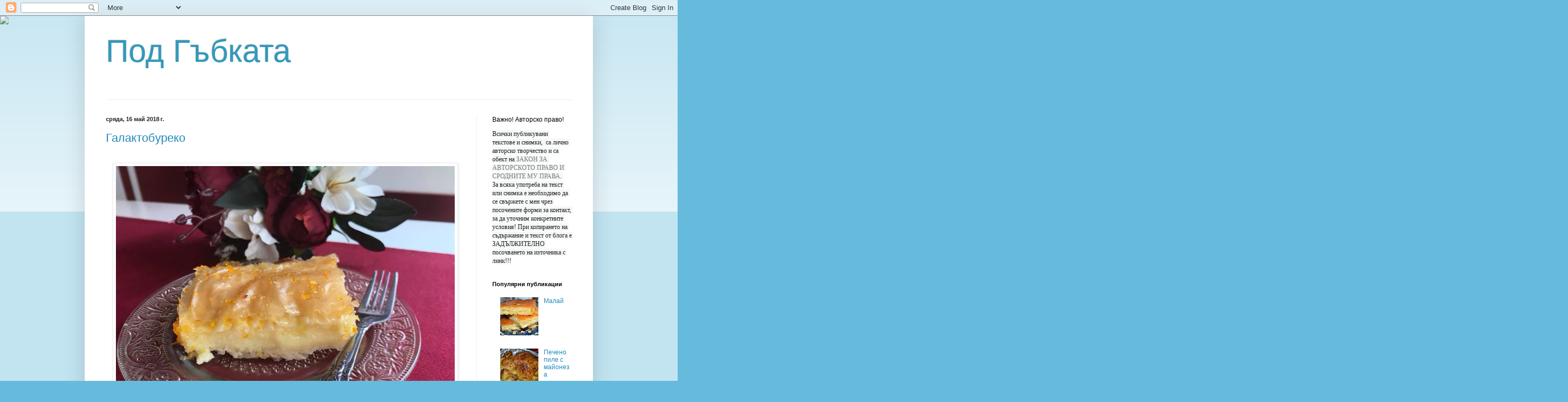

--- FILE ---
content_type: text/html; charset=UTF-8
request_url: https://undermushroom9.blogspot.com/2018/05/
body_size: 41965
content:
<!DOCTYPE html>
<html class='v2' dir='ltr' lang='bg'>
<head>
<link href='https://www.blogger.com/static/v1/widgets/335934321-css_bundle_v2.css' rel='stylesheet' type='text/css'/>
<meta content='width=1100' name='viewport'/>
<meta content='text/html; charset=UTF-8' http-equiv='Content-Type'/>
<meta content='blogger' name='generator'/>
<link href='https://undermushroom9.blogspot.com/favicon.ico' rel='icon' type='image/x-icon'/>
<link href='http://undermushroom9.blogspot.com/2018/05/' rel='canonical'/>
<link rel="alternate" type="application/atom+xml" title="Под Гъбката - Atom" href="https://undermushroom9.blogspot.com/feeds/posts/default" />
<link rel="alternate" type="application/rss+xml" title="Под Гъбката - RSS" href="https://undermushroom9.blogspot.com/feeds/posts/default?alt=rss" />
<link rel="service.post" type="application/atom+xml" title="Под Гъбката - Atom" href="https://www.blogger.com/feeds/7765552799051631580/posts/default" />
<!--Can't find substitution for tag [blog.ieCssRetrofitLinks]-->
<meta content='http://undermushroom9.blogspot.com/2018/05/' property='og:url'/>
<meta content='Под Гъбката' property='og:title'/>
<meta content='' property='og:description'/>
<title>Под Гъбката: май 2018</title>
<style id='page-skin-1' type='text/css'><!--
/*
-----------------------------------------------
Blogger Template Style
Name:     Simple
Designer: Blogger
URL:      www.blogger.com
----------------------------------------------- */
/* Content
----------------------------------------------- */
body {
font: normal normal 12px Arial, Tahoma, Helvetica, FreeSans, sans-serif;
color: #222222;
background: #66bbdd none repeat scroll top left;
padding: 0 40px 40px 40px;
}
html body .region-inner {
min-width: 0;
max-width: 100%;
width: auto;
}
h2 {
font-size: 22px;
}
a:link {
text-decoration:none;
color: #2288bb;
}
a:visited {
text-decoration:none;
color: #888888;
}
a:hover {
text-decoration:underline;
color: #33aaff;
}
.body-fauxcolumn-outer .fauxcolumn-inner {
background: transparent url(https://resources.blogblog.com/blogblog/data/1kt/simple/body_gradient_tile_light.png) repeat scroll top left;
_background-image: none;
}
.body-fauxcolumn-outer .cap-top {
position: absolute;
z-index: 1;
height: 400px;
width: 100%;
}
.body-fauxcolumn-outer .cap-top .cap-left {
width: 100%;
background: transparent url(https://resources.blogblog.com/blogblog/data/1kt/simple/gradients_light.png) repeat-x scroll top left;
_background-image: none;
}
.content-outer {
-moz-box-shadow: 0 0 40px rgba(0, 0, 0, .15);
-webkit-box-shadow: 0 0 5px rgba(0, 0, 0, .15);
-goog-ms-box-shadow: 0 0 10px #333333;
box-shadow: 0 0 40px rgba(0, 0, 0, .15);
margin-bottom: 1px;
}
.content-inner {
padding: 10px 10px;
}
.content-inner {
background-color: #ffffff;
}
/* Header
----------------------------------------------- */
.header-outer {
background: transparent none repeat-x scroll 0 -400px;
_background-image: none;
}
.Header h1 {
font: normal normal 60px Arial, Tahoma, Helvetica, FreeSans, sans-serif;
color: #3399bb;
text-shadow: -1px -1px 1px rgba(0, 0, 0, .2);
}
.Header h1 a {
color: #3399bb;
}
.Header .description {
font-size: 140%;
color: #777777;
}
.header-inner .Header .titlewrapper {
padding: 22px 30px;
}
.header-inner .Header .descriptionwrapper {
padding: 0 30px;
}
/* Tabs
----------------------------------------------- */
.tabs-inner .section:first-child {
border-top: 1px solid #eeeeee;
}
.tabs-inner .section:first-child ul {
margin-top: -1px;
border-top: 1px solid #eeeeee;
border-left: 0 solid #eeeeee;
border-right: 0 solid #eeeeee;
}
.tabs-inner .widget ul {
background: #f5f5f5 url(https://resources.blogblog.com/blogblog/data/1kt/simple/gradients_light.png) repeat-x scroll 0 -800px;
_background-image: none;
border-bottom: 1px solid #eeeeee;
margin-top: 0;
margin-left: -30px;
margin-right: -30px;
}
.tabs-inner .widget li a {
display: inline-block;
padding: .6em 1em;
font: normal normal 14px Arial, Tahoma, Helvetica, FreeSans, sans-serif;
color: #999999;
border-left: 1px solid #ffffff;
border-right: 1px solid #eeeeee;
}
.tabs-inner .widget li:first-child a {
border-left: none;
}
.tabs-inner .widget li.selected a, .tabs-inner .widget li a:hover {
color: #000000;
background-color: #eeeeee;
text-decoration: none;
}
/* Columns
----------------------------------------------- */
.main-outer {
border-top: 0 solid #eeeeee;
}
.fauxcolumn-left-outer .fauxcolumn-inner {
border-right: 1px solid #eeeeee;
}
.fauxcolumn-right-outer .fauxcolumn-inner {
border-left: 1px solid #eeeeee;
}
/* Headings
----------------------------------------------- */
div.widget > h2,
div.widget h2.title {
margin: 0 0 1em 0;
font: normal bold 11px Arial, Tahoma, Helvetica, FreeSans, sans-serif;
color: #000000;
}
/* Widgets
----------------------------------------------- */
.widget .zippy {
color: #999999;
text-shadow: 2px 2px 1px rgba(0, 0, 0, .1);
}
.widget .popular-posts ul {
list-style: none;
}
/* Posts
----------------------------------------------- */
h2.date-header {
font: normal bold 11px Arial, Tahoma, Helvetica, FreeSans, sans-serif;
}
.date-header span {
background-color: transparent;
color: #222222;
padding: inherit;
letter-spacing: inherit;
margin: inherit;
}
.main-inner {
padding-top: 30px;
padding-bottom: 30px;
}
.main-inner .column-center-inner {
padding: 0 15px;
}
.main-inner .column-center-inner .section {
margin: 0 15px;
}
.post {
margin: 0 0 25px 0;
}
h3.post-title, .comments h4 {
font: normal normal 22px Arial, Tahoma, Helvetica, FreeSans, sans-serif;
margin: .75em 0 0;
}
.post-body {
font-size: 110%;
line-height: 1.4;
position: relative;
}
.post-body img, .post-body .tr-caption-container, .Profile img, .Image img,
.BlogList .item-thumbnail img {
padding: 2px;
background: #ffffff;
border: 1px solid #eeeeee;
-moz-box-shadow: 1px 1px 5px rgba(0, 0, 0, .1);
-webkit-box-shadow: 1px 1px 5px rgba(0, 0, 0, .1);
box-shadow: 1px 1px 5px rgba(0, 0, 0, .1);
}
.post-body img, .post-body .tr-caption-container {
padding: 5px;
}
.post-body .tr-caption-container {
color: #222222;
}
.post-body .tr-caption-container img {
padding: 0;
background: transparent;
border: none;
-moz-box-shadow: 0 0 0 rgba(0, 0, 0, .1);
-webkit-box-shadow: 0 0 0 rgba(0, 0, 0, .1);
box-shadow: 0 0 0 rgba(0, 0, 0, .1);
}
.post-header {
margin: 0 0 1.5em;
line-height: 1.6;
font-size: 90%;
}
.post-footer {
margin: 20px -2px 0;
padding: 5px 10px;
color: #666666;
background-color: #f9f9f9;
border-bottom: 1px solid #eeeeee;
line-height: 1.6;
font-size: 90%;
}
#comments .comment-author {
padding-top: 1.5em;
border-top: 1px solid #eeeeee;
background-position: 0 1.5em;
}
#comments .comment-author:first-child {
padding-top: 0;
border-top: none;
}
.avatar-image-container {
margin: .2em 0 0;
}
#comments .avatar-image-container img {
border: 1px solid #eeeeee;
}
/* Comments
----------------------------------------------- */
.comments .comments-content .icon.blog-author {
background-repeat: no-repeat;
background-image: url([data-uri]);
}
.comments .comments-content .loadmore a {
border-top: 1px solid #999999;
border-bottom: 1px solid #999999;
}
.comments .comment-thread.inline-thread {
background-color: #f9f9f9;
}
.comments .continue {
border-top: 2px solid #999999;
}
/* Accents
---------------------------------------------- */
.section-columns td.columns-cell {
border-left: 1px solid #eeeeee;
}
.blog-pager {
background: transparent none no-repeat scroll top center;
}
.blog-pager-older-link, .home-link,
.blog-pager-newer-link {
background-color: #ffffff;
padding: 5px;
}
.footer-outer {
border-top: 0 dashed #bbbbbb;
}
/* Mobile
----------------------------------------------- */
body.mobile  {
background-size: auto;
}
.mobile .body-fauxcolumn-outer {
background: transparent none repeat scroll top left;
}
.mobile .body-fauxcolumn-outer .cap-top {
background-size: 100% auto;
}
.mobile .content-outer {
-webkit-box-shadow: 0 0 3px rgba(0, 0, 0, .15);
box-shadow: 0 0 3px rgba(0, 0, 0, .15);
}
.mobile .tabs-inner .widget ul {
margin-left: 0;
margin-right: 0;
}
.mobile .post {
margin: 0;
}
.mobile .main-inner .column-center-inner .section {
margin: 0;
}
.mobile .date-header span {
padding: 0.1em 10px;
margin: 0 -10px;
}
.mobile h3.post-title {
margin: 0;
}
.mobile .blog-pager {
background: transparent none no-repeat scroll top center;
}
.mobile .footer-outer {
border-top: none;
}
.mobile .main-inner, .mobile .footer-inner {
background-color: #ffffff;
}
.mobile-index-contents {
color: #222222;
}
.mobile-link-button {
background-color: #2288bb;
}
.mobile-link-button a:link, .mobile-link-button a:visited {
color: #ffffff;
}
.mobile .tabs-inner .section:first-child {
border-top: none;
}
.mobile .tabs-inner .PageList .widget-content {
background-color: #eeeeee;
color: #000000;
border-top: 1px solid #eeeeee;
border-bottom: 1px solid #eeeeee;
}
.mobile .tabs-inner .PageList .widget-content .pagelist-arrow {
border-left: 1px solid #eeeeee;
}

--></style>
<style id='template-skin-1' type='text/css'><!--
body {
min-width: 960px;
}
.content-outer, .content-fauxcolumn-outer, .region-inner {
min-width: 960px;
max-width: 960px;
_width: 960px;
}
.main-inner .columns {
padding-left: 0px;
padding-right: 210px;
}
.main-inner .fauxcolumn-center-outer {
left: 0px;
right: 210px;
/* IE6 does not respect left and right together */
_width: expression(this.parentNode.offsetWidth -
parseInt("0px") -
parseInt("210px") + 'px');
}
.main-inner .fauxcolumn-left-outer {
width: 0px;
}
.main-inner .fauxcolumn-right-outer {
width: 210px;
}
.main-inner .column-left-outer {
width: 0px;
right: 100%;
margin-left: -0px;
}
.main-inner .column-right-outer {
width: 210px;
margin-right: -210px;
}
#layout {
min-width: 0;
}
#layout .content-outer {
min-width: 0;
width: 800px;
}
#layout .region-inner {
min-width: 0;
width: auto;
}
body#layout div.add_widget {
padding: 8px;
}
body#layout div.add_widget a {
margin-left: 32px;
}
--></style>
<link href='https://www.blogger.com/dyn-css/authorization.css?targetBlogID=7765552799051631580&amp;zx=9e01f451-de4e-4422-a213-38c50884c9d8' media='none' onload='if(media!=&#39;all&#39;)media=&#39;all&#39;' rel='stylesheet'/><noscript><link href='https://www.blogger.com/dyn-css/authorization.css?targetBlogID=7765552799051631580&amp;zx=9e01f451-de4e-4422-a213-38c50884c9d8' rel='stylesheet'/></noscript>
<meta name='google-adsense-platform-account' content='ca-host-pub-1556223355139109'/>
<meta name='google-adsense-platform-domain' content='blogspot.com'/>

<link rel="stylesheet" href="https://fonts.googleapis.com/css2?display=swap&family=Lustria"></head>
<body class='loading variant-pale'>
<div class='navbar section' id='navbar' name='Навигационна лента'><div class='widget Navbar' data-version='1' id='Navbar1'><script type="text/javascript">
    function setAttributeOnload(object, attribute, val) {
      if(window.addEventListener) {
        window.addEventListener('load',
          function(){ object[attribute] = val; }, false);
      } else {
        window.attachEvent('onload', function(){ object[attribute] = val; });
      }
    }
  </script>
<div id="navbar-iframe-container"></div>
<script type="text/javascript" src="https://apis.google.com/js/platform.js"></script>
<script type="text/javascript">
      gapi.load("gapi.iframes:gapi.iframes.style.bubble", function() {
        if (gapi.iframes && gapi.iframes.getContext) {
          gapi.iframes.getContext().openChild({
              url: 'https://www.blogger.com/navbar/7765552799051631580?origin\x3dhttps://undermushroom9.blogspot.com',
              where: document.getElementById("navbar-iframe-container"),
              id: "navbar-iframe"
          });
        }
      });
    </script><script type="text/javascript">
(function() {
var script = document.createElement('script');
script.type = 'text/javascript';
script.src = '//pagead2.googlesyndication.com/pagead/js/google_top_exp.js';
var head = document.getElementsByTagName('head')[0];
if (head) {
head.appendChild(script);
}})();
</script>
</div></div>
<div class='body-fauxcolumns'>
<div class='fauxcolumn-outer body-fauxcolumn-outer'>
<div class='cap-top'>
<div class='cap-left'></div>
<div class='cap-right'></div>
</div>
<div class='fauxborder-left'>
<div class='fauxborder-right'></div>
<div class='fauxcolumn-inner'>
</div>
</div>
<div class='cap-bottom'>
<div class='cap-left'></div>
<div class='cap-right'></div>
</div>
</div>
</div>
<div class='content'>
<div class='content-fauxcolumns'>
<div class='fauxcolumn-outer content-fauxcolumn-outer'>
<div class='cap-top'>
<div class='cap-left'></div>
<div class='cap-right'></div>
</div>
<div class='fauxborder-left'>
<div class='fauxborder-right'></div>
<div class='fauxcolumn-inner'>
</div>
</div>
<div class='cap-bottom'>
<div class='cap-left'></div>
<div class='cap-right'></div>
</div>
</div>
</div>
<div class='content-outer'>
<div class='content-cap-top cap-top'>
<div class='cap-left'></div>
<div class='cap-right'></div>
</div>
<div class='fauxborder-left content-fauxborder-left'>
<div class='fauxborder-right content-fauxborder-right'></div>
<div class='content-inner'>
<header>
<div class='header-outer'>
<div class='header-cap-top cap-top'>
<div class='cap-left'></div>
<div class='cap-right'></div>
</div>
<div class='fauxborder-left header-fauxborder-left'>
<div class='fauxborder-right header-fauxborder-right'></div>
<div class='region-inner header-inner'>
<div class='header section' id='header' name='Заглавка'><div class='widget Header' data-version='1' id='Header1'>
<div id='header-inner'>
<div class='titlewrapper'>
<h1 class='title'>
<a href='https://undermushroom9.blogspot.com/'>
Под Гъбката
</a>
</h1>
</div>
<div class='descriptionwrapper'>
<p class='description'><span>
</span></p>
</div>
</div>
</div></div>
</div>
</div>
<div class='header-cap-bottom cap-bottom'>
<div class='cap-left'></div>
<div class='cap-right'></div>
</div>
</div>
</header>
<div class='tabs-outer'>
<div class='tabs-cap-top cap-top'>
<div class='cap-left'></div>
<div class='cap-right'></div>
</div>
<div class='fauxborder-left tabs-fauxborder-left'>
<div class='fauxborder-right tabs-fauxborder-right'></div>
<div class='region-inner tabs-inner'>
<div class='tabs no-items section' id='crosscol' name='Всички колони'></div>
<div class='tabs no-items section' id='crosscol-overflow' name='Cross-Column 2'></div>
</div>
</div>
<div class='tabs-cap-bottom cap-bottom'>
<div class='cap-left'></div>
<div class='cap-right'></div>
</div>
</div>
<div class='main-outer'>
<div class='main-cap-top cap-top'>
<div class='cap-left'></div>
<div class='cap-right'></div>
</div>
<div class='fauxborder-left main-fauxborder-left'>
<div class='fauxborder-right main-fauxborder-right'></div>
<div class='region-inner main-inner'>
<div class='columns fauxcolumns'>
<div class='fauxcolumn-outer fauxcolumn-center-outer'>
<div class='cap-top'>
<div class='cap-left'></div>
<div class='cap-right'></div>
</div>
<div class='fauxborder-left'>
<div class='fauxborder-right'></div>
<div class='fauxcolumn-inner'>
</div>
</div>
<div class='cap-bottom'>
<div class='cap-left'></div>
<div class='cap-right'></div>
</div>
</div>
<div class='fauxcolumn-outer fauxcolumn-left-outer'>
<div class='cap-top'>
<div class='cap-left'></div>
<div class='cap-right'></div>
</div>
<div class='fauxborder-left'>
<div class='fauxborder-right'></div>
<div class='fauxcolumn-inner'>
</div>
</div>
<div class='cap-bottom'>
<div class='cap-left'></div>
<div class='cap-right'></div>
</div>
</div>
<div class='fauxcolumn-outer fauxcolumn-right-outer'>
<div class='cap-top'>
<div class='cap-left'></div>
<div class='cap-right'></div>
</div>
<div class='fauxborder-left'>
<div class='fauxborder-right'></div>
<div class='fauxcolumn-inner'>
</div>
</div>
<div class='cap-bottom'>
<div class='cap-left'></div>
<div class='cap-right'></div>
</div>
</div>
<!-- corrects IE6 width calculation -->
<div class='columns-inner'>
<div class='column-center-outer'>
<div class='column-center-inner'>
<div class='main section' id='main' name='Основен'><div class='widget Blog' data-version='1' id='Blog1'>
<div class='blog-posts hfeed'>

          <div class="date-outer">
        
<h2 class='date-header'><span>сряда, 16 май 2018&#8239;г.</span></h2>

          <div class="date-posts">
        
<div class='post-outer'>
<div class='post hentry uncustomized-post-template' itemprop='blogPost' itemscope='itemscope' itemtype='http://schema.org/BlogPosting'>
<meta content='https://blogger.googleusercontent.com/img/b/R29vZ2xl/AVvXsEiUBYe8BHIlF37I8lU4D3fZD8wdy3986RaUVGqxqcB6u_P2AhP1vZC9G1rDWL7aetSknEc7KSRXMUxXFd4jPJqiokGOt0h8l_gZUhaQTALSd4SHd_gCL93IYXBBko99lkq2z4Abz_WI_yja/s640/31772908_1825724667494743_8438326103331831808_n.jpg' itemprop='image_url'/>
<meta content='7765552799051631580' itemprop='blogId'/>
<meta content='5332756225315086675' itemprop='postId'/>
<a name='5332756225315086675'></a>
<h3 class='post-title entry-title' itemprop='name'>
<a href='https://undermushroom9.blogspot.com/2018/05/blog-post.html'>Галактобуреко</a>
</h3>
<div class='post-header'>
<div class='post-header-line-1'></div>
</div>
<div class='post-body entry-content' id='post-body-5332756225315086675' itemprop='description articleBody'>
<br />
<div class="separator" style="clear: both; text-align: center;">
<a href="https://blogger.googleusercontent.com/img/b/R29vZ2xl/AVvXsEiUBYe8BHIlF37I8lU4D3fZD8wdy3986RaUVGqxqcB6u_P2AhP1vZC9G1rDWL7aetSknEc7KSRXMUxXFd4jPJqiokGOt0h8l_gZUhaQTALSd4SHd_gCL93IYXBBko99lkq2z4Abz_WI_yja/s1600/31772908_1825724667494743_8438326103331831808_n.jpg" imageanchor="1" style="margin-left: 1em; margin-right: 1em;"><img border="0" data-original-height="720" data-original-width="960" height="480" src="https://blogger.googleusercontent.com/img/b/R29vZ2xl/AVvXsEiUBYe8BHIlF37I8lU4D3fZD8wdy3986RaUVGqxqcB6u_P2AhP1vZC9G1rDWL7aetSknEc7KSRXMUxXFd4jPJqiokGOt0h8l_gZUhaQTALSd4SHd_gCL93IYXBBko99lkq2z4Abz_WI_yja/s640/31772908_1825724667494743_8438326103331831808_n.jpg" width="640" /></a></div>
<div class="separator" style="clear: both; text-align: center;">
</div>
<br />
<br />
<span style="font-family: Arial, Helvetica, sans-serif;">-500г. финни кори за баница</span><br />
<span style="font-family: Arial, Helvetica, sans-serif;">- около 80 г. олио за поръсване на корите</span><br />
<span style="font-family: Arial, Helvetica, sans-serif;"><br /></span>
<span style="font-family: Arial, Helvetica, sans-serif;"><br /></span>
<span style="font-family: Arial, Helvetica, sans-serif;">за крема:</span><br />
<span style="font-family: Arial, Helvetica, sans-serif;"><br /></span>
<span style="font-family: Arial, Helvetica, sans-serif;">- 1500 мл. прясно мляко</span><br />
<span style="font-family: Arial, Helvetica, sans-serif;">- 200 г. ситен грис</span><br />
<span style="font-family: Arial, Helvetica, sans-serif;">- 4 големи или 5 малки яйца</span><br />
<span style="font-family: Arial, Helvetica, sans-serif;">- 110 г. захар</span><br />
<span style="font-family: Arial, Helvetica, sans-serif;">- ванилия 2 бр.</span><br />
<span style="font-family: Arial, Helvetica, sans-serif;">- 40г . масло</span><br />
<span style="font-family: Arial, Helvetica, sans-serif;"><br /></span>
<span style="font-family: Arial, Helvetica, sans-serif;">за сиропа:</span><br />
<span style="font-family: Arial, Helvetica, sans-serif;">- 400 мл. вода</span><br />
<span style="font-family: Arial, Helvetica, sans-serif;">- 400 г. захар</span><br />
<span style="font-family: Arial, Helvetica, sans-serif;">- кората от 2 портокала</span><br />
<span style="font-family: Arial, Helvetica, sans-serif;">- 1 с.л. сок от лимон</span><br />
<span style="font-family: Arial, Helvetica, sans-serif;">- 1 пръчка канела</span><br />
<span style="font-family: Arial, Helvetica, sans-serif;"><br /></span>
<span style="font-family: Arial, Helvetica, sans-serif;"><br /></span>
<span style="font-family: Arial, Helvetica, sans-serif;"><br /></span>
<span style="font-family: Arial, Helvetica, sans-serif;">Първо се приготвя сиропа за да може да изстине.</span><br />
<span style="font-family: Arial, Helvetica, sans-serif;">В касерола се слагат всички продукти за сиропа и сместа се оставя да заври.Огънят се намалява леко и се оставя сиропа да поври на слаб огън за 2- 3 минути.Сваля се от огъня и се охлажда.</span><br />
<span style="font-family: Arial, Helvetica, sans-serif;"><br /></span>
<span style="font-family: Arial, Helvetica, sans-serif;"><br /></span>
<span style="font-family: Arial, Helvetica, sans-serif;">Приготвяне на крема:</span><br />
<span style="font-family: Arial, Helvetica, sans-serif;">Яйцата се разбиват с вилица и към тях се прибавя 500 мл. прясно мляко, а след това и гриса.Разбърква се леко до хомогенност.</span><br />
<span style="font-family: Arial, Helvetica, sans-serif;"><br /></span>
<span style="font-family: Arial, Helvetica, sans-serif;">В дълбока тенджера се слага 1 л. мляко,захарта и маслото.Сместа се слага на&nbsp; умерен огън.</span><br />
<span style="font-family: Arial, Helvetica, sans-serif;">Бърка се докато захарта се разтопи.След което се прибавя и сместа с яйцата и гриса.Сместа се бърка не прекъснато докато кремът се сгъсти.</span><br />
<span style="font-family: Arial, Helvetica, sans-serif;">Дърпа се от огъня.</span><br />
<span style="font-family: Arial, Helvetica, sans-serif;"><br /></span>
<span style="color: #333333;"><span style="font-family: Arial, Helvetica, sans-serif;">Дълбока тава с размери 36&#215;25 см.&nbsp;се намазва с олио. Половината кори за баница се нареждат в тавата, като всяка кора се намазва с олио. Изсипва се&nbsp; крема и се заглажда по цялата повърхност на тавата. Върху него се нареждат останалата половина от корите, като също се намазват една по една с олио.&nbsp;</span></span><br />
<span style="color: #333333;"><span style="font-family: Arial, Helvetica, sans-serif;"><br /></span></span>
<span style="color: #333333;"><span style="font-family: Arial, Helvetica, sans-serif;">Сладкишът се нарязва внимателно на парчета ,като се реже с остър нож само горния слой кори без да се стига до крема.Повърхността на сладкиша се напръсква с вода и десерта се поставя в предварително загряна на 180 градуса фурна.Пече се около 35 минути или до златисто.</span></span><br />
<span style="color: #333333; font-family: Arial, Helvetica, sans-serif;">Изпечения, горещ, сладкиш се залива със студения сироп.Оставя се да изстине .Най- добре е да се консумира след като престои една нощ.</span><br />
<span style="font-family: Arial, Helvetica, sans-serif;"><br /></span>
<span style="font-family: Arial, Helvetica, sans-serif;"><br /></span>
<div class="separator" style="clear: both; text-align: center;">
<a href="https://blogger.googleusercontent.com/img/b/R29vZ2xl/AVvXsEj0XzL_5hxIpDL9rDXCylml12TE0uSA665fZv6R1r7DtTi9PDQdcfB4vTvrGHFN_hGsP6UKMBWgbEeBt0qEMRpcE5iEKI8blPkWabEGjP0gpg-vU49XGHCR9qPXpDU_MgIcAwNjLCBujqO1/s1600/31775957_1825724664161410_3455478554601455616_n.jpg" imageanchor="1" style="margin-left: 1em; margin-right: 1em;"><img border="0" data-original-height="960" data-original-width="720" height="640" src="https://blogger.googleusercontent.com/img/b/R29vZ2xl/AVvXsEj0XzL_5hxIpDL9rDXCylml12TE0uSA665fZv6R1r7DtTi9PDQdcfB4vTvrGHFN_hGsP6UKMBWgbEeBt0qEMRpcE5iEKI8blPkWabEGjP0gpg-vU49XGHCR9qPXpDU_MgIcAwNjLCBujqO1/s640/31775957_1825724664161410_3455478554601455616_n.jpg" width="480" /></a></div>
<br />
<div style='clear: both;'></div>
</div>
<div class='post-footer'>
<div class='post-footer-line post-footer-line-1'>
<span class='post-author vcard'>
Публикувано от
<span class='fn' itemprop='author' itemscope='itemscope' itemtype='http://schema.org/Person'>
<meta content='https://www.blogger.com/profile/09152597863750419365' itemprop='url'/>
<a class='g-profile' href='https://www.blogger.com/profile/09152597863750419365' rel='author' title='author profile'>
<span itemprop='name'>Под Гъбката</span>
</a>
</span>
</span>
<span class='post-timestamp'>
в
<meta content='http://undermushroom9.blogspot.com/2018/05/blog-post.html' itemprop='url'/>
<a class='timestamp-link' href='https://undermushroom9.blogspot.com/2018/05/blog-post.html' rel='bookmark' title='permanent link'><abbr class='published' itemprop='datePublished' title='2018-05-16T17:12:00+03:00'>17:12</abbr></a>
</span>
<span class='post-comment-link'>
<a class='comment-link' href='https://undermushroom9.blogspot.com/2018/05/blog-post.html#comment-form' onclick=''>
6 коментара:
  </a>
</span>
<span class='post-icons'>
<span class='item-control blog-admin pid-1726159839'>
<a href='https://www.blogger.com/post-edit.g?blogID=7765552799051631580&postID=5332756225315086675&from=pencil' title='Редактиране на публикацията'>
<img alt='' class='icon-action' height='18' src='https://resources.blogblog.com/img/icon18_edit_allbkg.gif' width='18'/>
</a>
</span>
</span>
<div class='post-share-buttons goog-inline-block'>
<a class='goog-inline-block share-button sb-email' href='https://www.blogger.com/share-post.g?blogID=7765552799051631580&postID=5332756225315086675&target=email' target='_blank' title='Изпращане по имейл'><span class='share-button-link-text'>Изпращане по имейл</span></a><a class='goog-inline-block share-button sb-blog' href='https://www.blogger.com/share-post.g?blogID=7765552799051631580&postID=5332756225315086675&target=blog' onclick='window.open(this.href, "_blank", "height=270,width=475"); return false;' target='_blank' title='Публикувайте в блога си!'><span class='share-button-link-text'>Публикувайте в блога си!</span></a><a class='goog-inline-block share-button sb-twitter' href='https://www.blogger.com/share-post.g?blogID=7765552799051631580&postID=5332756225315086675&target=twitter' target='_blank' title='Споделяне в X'><span class='share-button-link-text'>Споделяне в X</span></a><a class='goog-inline-block share-button sb-facebook' href='https://www.blogger.com/share-post.g?blogID=7765552799051631580&postID=5332756225315086675&target=facebook' onclick='window.open(this.href, "_blank", "height=430,width=640"); return false;' target='_blank' title='Споделяне във Facebook'><span class='share-button-link-text'>Споделяне във Facebook</span></a><a class='goog-inline-block share-button sb-pinterest' href='https://www.blogger.com/share-post.g?blogID=7765552799051631580&postID=5332756225315086675&target=pinterest' target='_blank' title='Споделяне в Pinterest'><span class='share-button-link-text'>Споделяне в Pinterest</span></a>
</div>
</div>
<div class='post-footer-line post-footer-line-2'>
<span class='post-labels'>
Етикети:
<a href='https://undermushroom9.blogspot.com/search/label/%D0%94%D0%B5%D1%81%D0%B5%D1%80%D1%82%D0%B8' rel='tag'>Десерти</a>
</span>
</div>
<div class='post-footer-line post-footer-line-3'>
<span class='post-location'>
</span>
</div>
</div>
</div>
</div>

        </div></div>
      
</div>
<div class='blog-pager' id='blog-pager'>
<span id='blog-pager-newer-link'>
<a class='blog-pager-newer-link' href='https://undermushroom9.blogspot.com/search?updated-max=2018-12-02T21:48:00%2B02:00&amp;max-results=7&amp;reverse-paginate=true' id='Blog1_blog-pager-newer-link' title='По-нови публикации'>По-нови публикации</a>
</span>
<span id='blog-pager-older-link'>
<a class='blog-pager-older-link' href='https://undermushroom9.blogspot.com/search?updated-max=2018-05-16T17:12:00%2B03:00&amp;max-results=7' id='Blog1_blog-pager-older-link' title='По-стари публикации'>По-стари публикации</a>
</span>
<a class='home-link' href='https://undermushroom9.blogspot.com/'>Начална страница</a>
</div>
<div class='clear'></div>
<div class='blog-feeds'>
<div class='feed-links'>
Абонамент за:
<a class='feed-link' href='https://undermushroom9.blogspot.com/feeds/posts/default' target='_blank' type='application/atom+xml'>Коментари (Atom)</a>
</div>
</div>
</div></div>
</div>
</div>
<div class='column-left-outer'>
<div class='column-left-inner'>
<aside>
</aside>
</div>
</div>
<div class='column-right-outer'>
<div class='column-right-inner'>
<aside>
<div class='sidebar section' id='sidebar-right-1'><div class='widget Text' data-version='1' id='Text1'>
<div class='widget-content'>
<h2 class="title" style="background-color: white; font-family: arial, tahoma, helvetica, freesans, sans-serif; font-size: 12px; font-stretch: normal; font-weight: normal; line-height: normal; margin: 0px 0px 1em; position: relative;">Важно! Авторско право!</h2><div class="widget-content"    style="background-color: white;font-family:&quot;;font-size:12px;color:#222222;"><span style="background-color: #f6f7f8; font-weight: normal; line-height: 15.36px; white-space: pre-wrap;font-family:&quot;;font-size:12px;color:#373e4d;">Всички публикувани текстове и снимки,  са лично авторско творчество и са обект на <a href="http://lex.bg/laws/ldoc/2133094401" style="color: #777777; text-decoration-line: none;">ЗАКОН ЗА АВТОРСКОТО ПРАВО И СРОДНИТЕ МУ ПРАВА</a>. </span><div><span style="background-color: #f6f7f8; line-height: 15.36px; white-space: pre-wrap;font-family:&quot;;font-size:12px;color:#373e4d;">За всяка употреба на текст или снимка<b style="font-weight: normal;"> е необходимо да се свържете с мен</b> чрез посочените форми за контакт, за да уточним конкретните условия! При копирането на съдържание и текст от блога е ЗАДЪЛЖИТЕЛНО посочването на източника с линк!!!</span></div></div>
</div>
<div class='clear'></div>
</div><div class='widget PopularPosts' data-version='1' id='PopularPosts1'>
<h2>Популярни публикации</h2>
<div class='widget-content popular-posts'>
<ul>
<li>
<div class='item-thumbnail-only'>
<div class='item-thumbnail'>
<a href='https://undermushroom9.blogspot.com/2014/02/blog-post_23.html' target='_blank'>
<img alt='' border='0' src='https://blogger.googleusercontent.com/img/b/R29vZ2xl/AVvXsEjayiG8p3oa__YIJsB9SUAlPaZEPtQmomumKJ6hUuPLhD-DAcUtCNGFF2YMwBDpuczpzbzeVr3j6iQclHiDucQQDHAyvv-dFr2xg6XwhWic0w7K62JOcfBdCsrnv_3uaDctxYVsYfKrSUOZ/w72-h72-p-k-no-nu/DSC_1873aa.jpg'/>
</a>
</div>
<div class='item-title'><a href='https://undermushroom9.blogspot.com/2014/02/blog-post_23.html'>Малай</a></div>
</div>
<div style='clear: both;'></div>
</li>
<li>
<div class='item-thumbnail-only'>
<div class='item-thumbnail'>
<a href='https://undermushroom9.blogspot.com/2014/04/blog-post.html' target='_blank'>
<img alt='' border='0' src='https://blogger.googleusercontent.com/img/b/R29vZ2xl/AVvXsEhn58AzkYTX95oUqqqv_jjD16wUMsK2KamIlvCVaG6oX4goPC0tBh-WqCxRJMHCjvUdha-24itzbWi28570Iv_Y9R-VE-t5gYf0eurMV4X9xjzOp8iay5QzjLyrED78k4CJreVoFCa66TRd/w72-h72-p-k-no-nu/DSC_2217aa.jpg'/>
</a>
</div>
<div class='item-title'><a href='https://undermushroom9.blogspot.com/2014/04/blog-post.html'>Печено пиле с майонеза</a></div>
</div>
<div style='clear: both;'></div>
</li>
<li>
<div class='item-thumbnail-only'>
<div class='item-thumbnail'>
<a href='https://undermushroom9.blogspot.com/2013/08/blog-post_3.html' target='_blank'>
<img alt='' border='0' src='https://blogger.googleusercontent.com/img/b/R29vZ2xl/AVvXsEirSFa8ejHJSgjA-YKxV05F2cSdHyru6i_PzwrwMaX3PKAG1cys78DRQPio3Zhmjg3wekcnj1UKNXWzpC5DWvFUXYfmaVAZQ0osYHGLz8ag0lWlokTm8l7LiwIFRb8znoWmSyQQBTXOP3BF/w72-h72-p-k-no-nu/DSC_0451aa.jpg'/>
</a>
</div>
<div class='item-title'><a href='https://undermushroom9.blogspot.com/2013/08/blog-post_3.html'>Соленки с мас</a></div>
</div>
<div style='clear: both;'></div>
</li>
<li>
<div class='item-thumbnail-only'>
<div class='item-thumbnail'>
<a href='https://undermushroom9.blogspot.com/2015/06/blog-post.html' target='_blank'>
<img alt='' border='0' src='https://blogger.googleusercontent.com/img/b/R29vZ2xl/AVvXsEgR5reTeOopx7ruZ0EVjiHHODzfRnZhgsQ9YA1XuTFLhQ64lHOIDRFj4gJWk34PaOZCH-P3LwnIXvG7QbJHe3j4BWM2Q0U9vxyMiV7HOi-oOvMNc3HoLEMBqx3oQJklmmldjrVmmMPol99Q/w72-h72-p-k-no-nu/DSC_0874aa.jpg'/>
</a>
</div>
<div class='item-title'><a href='https://undermushroom9.blogspot.com/2015/06/blog-post.html'>Зелени орехчета с мед </a></div>
</div>
<div style='clear: both;'></div>
</li>
<li>
<div class='item-thumbnail-only'>
<div class='item-thumbnail'>
<a href='https://undermushroom9.blogspot.com/2014/02/blog-post_15.html' target='_blank'>
<img alt='' border='0' src='https://blogger.googleusercontent.com/img/b/R29vZ2xl/AVvXsEiA8jwlM_y-rkWE2_OrCgNcnMWCmhm2BbDYur3ScjW0mhTa5AcGJip0nVX840TV5KMkiYz8fOiY9spbT4OB0qisIbG0qp1leaCCsl52q8-DRSBjUp1drI67aFYRk3fwbR_Qe1HjXftseHWa/w72-h72-p-k-no-nu/DSC_1930aa.jpg'/>
</a>
</div>
<div class='item-title'><a href='https://undermushroom9.blogspot.com/2014/02/blog-post_15.html'>Шуменски улични мекици</a></div>
</div>
<div style='clear: both;'></div>
</li>
<li>
<div class='item-thumbnail-only'>
<div class='item-thumbnail'>
<a href='https://undermushroom9.blogspot.com/2023/12/blog-post.html' target='_blank'>
<img alt='' border='0' src='https://blogger.googleusercontent.com/img/b/R29vZ2xl/AVvXsEhiaKjBnlEzRYX71b4EjW2oId43HGapt4UeUQJtspYXLhxv3er40y4TDu-Njhf-3egpcj20dnmXskC0AZ1vLV9q61JuO3dFC3q74fZ5F38H_cQUikWnZmGGVVwARUF2zPkCBwol-Wjw7iPhfREcn1JO4R22Q-qXlsX7SWUYh8kmxzw8kFd1GREdeIopFNxA/w72-h72-p-k-no-nu/DSC_0592a.jpg'/>
</a>
</div>
<div class='item-title'><a href='https://undermushroom9.blogspot.com/2023/12/blog-post.html'>Турски мекици</a></div>
</div>
<div style='clear: both;'></div>
</li>
<li>
<div class='item-thumbnail-only'>
<div class='item-thumbnail'>
<a href='https://undermushroom9.blogspot.com/2015/09/blog-post_11.html' target='_blank'>
<img alt='' border='0' src='https://blogger.googleusercontent.com/img/b/R29vZ2xl/AVvXsEgHdFIEJUV-UoOVbAyl5U03bZQ_A2-AwvDdYtQnVYVW-Z84UanlFKbVbFyCR_2eT20vFEwI-Srq-WZhphoz7RoAhpAVtIoDH3JAubD-oQWtAhyphenhyphen7BaoQFyh629RigU2uwcBq9Q91d26eRFzQ/w72-h72-p-k-no-nu/20150830_105509aaa.jpg'/>
</a>
</div>
<div class='item-title'><a href='https://undermushroom9.blogspot.com/2015/09/blog-post_11.html'>Сироп от маточина</a></div>
</div>
<div style='clear: both;'></div>
</li>
<li>
<div class='item-thumbnail-only'>
<div class='item-thumbnail'>
<a href='https://undermushroom9.blogspot.com/2013/04/blog-post_20.html' target='_blank'>
<img alt='' border='0' src='https://blogger.googleusercontent.com/img/b/R29vZ2xl/AVvXsEiK8o5xu_iOEo1wjp7S1-sjpuKn2WiNjRZzvF0e6z3ZYkSGujdG_cuSZfa5jIZ3ckDUT4Q7HMQI5DX4THSREyuIZ7rWutowgop7K1EkR9X33FX3I6VGhqS4PdrWtGEli8GqvP1F2kQSWB5u/w72-h72-p-k-no-nu/IMGP1185aa.jpg'/>
</a>
</div>
<div class='item-title'><a href='https://undermushroom9.blogspot.com/2013/04/blog-post_20.html'>Сладкиш с ананас</a></div>
</div>
<div style='clear: both;'></div>
</li>
<li>
<div class='item-thumbnail-only'>
<div class='item-thumbnail'>
<a href='https://undermushroom9.blogspot.com/2015/06/3.html' target='_blank'>
<img alt='' border='0' src='https://blogger.googleusercontent.com/img/b/R29vZ2xl/AVvXsEjhwPgU4Cw4bHK-5BrXOnpo6xk9w17a5xqDPSjM6K7fWhwV7I5lJl5qW_zmKKFKRalzv9gzVvgOpCBO-KsH82zPuUnfxpah3xdxOX6ZABeSTRIQGgt9q4gkrKPRcilsDT3vW8kfRaXt-IXL/w72-h72-p-k-no-nu/20150622_124441aa.jpg'/>
</a>
</div>
<div class='item-title'><a href='https://undermushroom9.blogspot.com/2015/06/3.html'>Чийзкейк с череши и 3 годинки блог</a></div>
</div>
<div style='clear: both;'></div>
</li>
<li>
<div class='item-thumbnail-only'>
<div class='item-thumbnail'>
<a href='https://undermushroom9.blogspot.com/2013/11/blog-post_7.html' target='_blank'>
<img alt='' border='0' src='https://blogger.googleusercontent.com/img/b/R29vZ2xl/AVvXsEgxnWabPJK8556x_2kJRrJwi9wAqUlC-jnG7myr5YcMtu8IQYV3K5C_C5L5educ3Im1Ya-LNBT4DWuN8ixs8It1dhQTbEvGmPrOSuunb7XB4Dcmt-IUSt9NwmFOOHPZwYvG_YNXPEa78cDD/w72-h72-p-k-no-nu/DSC_1068aaa.jpg'/>
</a>
</div>
<div class='item-title'><a href='https://undermushroom9.blogspot.com/2013/11/blog-post_7.html'>Яхния с нахут</a></div>
</div>
<div style='clear: both;'></div>
</li>
</ul>
<div class='clear'></div>
</div>
</div><div class='widget HTML' data-version='1' id='HTML1'>
<div class='widget-content'>
<script>document.write(unescape("%3Cstyle%20type%3D%22text/css%22%3E%0Abody%20%7B%20background-image%20%3A%20url%28%22http://thecutestblogontheblock.com/wp-content/uploads/2011/11/Back-to-Cool-free-school-chalkboard-shabby-blog-background-template-3c.jpg%20%22%29%3B%20background-position%3A%20center%3B%20background-repeat%3A%20no-repeat%3B%20%20background-attachment%20%3A%20fixed%3B%20%7D%0A%3C/style%3E%0A%3Cscript%20type%3D%22text/javascript%22%3E%0Avar%20div%20%3D%20document.createElement%28%27div%27%29%3B%0Adiv.setAttribute%28%27style%27%2C%22position%3A%20absolute%3B%20left%3A%200px%3B%20top%3A%2030px%3B%20z-index%3A%2050%3B%20width%3A%20150px%3B%20height%3A%2045px%3B%22%29%3B%0Adiv.innerHTML%20%3D%20%27%3Ca%20target%3D%22_blank%22%20href%3D%22%20http%3A//www.thecutestblogontheblock.com%22%3E%3Cimg%20border%3D%220%22%20src%3D%22http%3A//www.thecutestblogontheblock.com/images/tag.png%22%3E%3C/a%3E%27%3B%0Adocument.getElementsByTagName%28%27body%27%29.item%280%29.appendChild%28div%29%3B%0A%3C/script%3E"));</script>
</div>
<div class='clear'></div>
</div><div class='widget Translate' data-version='1' id='Translate1'>
<h2 class='title'>Translate</h2>
<div id='google_translate_element'></div>
<script>
    function googleTranslateElementInit() {
      new google.translate.TranslateElement({
        pageLanguage: 'bg',
        autoDisplay: 'true',
        layout: google.translate.TranslateElement.InlineLayout.VERTICAL
      }, 'google_translate_element');
    }
  </script>
<script src='//translate.google.com/translate_a/element.js?cb=googleTranslateElementInit'></script>
<div class='clear'></div>
</div><div class='widget Profile' data-version='1' id='Profile1'>
<h2>Всичко за мен</h2>
<div class='widget-content'>
<a href='https://www.blogger.com/profile/09152597863750419365'><img alt='Моята снимка' class='profile-img' height='80' src='//blogger.googleusercontent.com/img/b/R29vZ2xl/AVvXsEgPXysNVr_mj15ucsz7xpaeVyDZsZRavRU9rUX7l1vayes2TmtllOMf7CIsifbmVb6yC9V6wG-S3ZsD_v5BggYMcN_BGz9deAx8X6lrp7UU3izBOyY87RyEdMAU_RZ5OQ/s220/IMG_1970.JPG' width='53'/></a>
<dl class='profile-datablock'>
<dt class='profile-data'>
<a class='profile-name-link g-profile' href='https://www.blogger.com/profile/09152597863750419365' rel='author' style='background-image: url(//www.blogger.com/img/logo-16.png);'>
Под Гъбката
</a>
</dt>
</dl>
<a class='profile-link' href='https://www.blogger.com/profile/09152597863750419365' rel='author'>Преглед на целия ми профил</a>
<div class='clear'></div>
</div>
</div><div class='widget Label' data-version='1' id='Label1'>
<h2>Етикети</h2>
<div class='widget-content list-label-widget-content'>
<ul>
<li>
<a dir='ltr' href='https://undermushroom9.blogspot.com/search/label/%D0%91%D0%B5%D0%B7%20%D0%B1%D1%80%D0%B0%D1%88%D0%BD%D0%BE%20%D0%B8%20%D0%B7%D0%B0%D1%85%D0%B0%D1%80'>Без брашно и захар</a>
<span dir='ltr'>(9)</span>
</li>
<li>
<a dir='ltr' href='https://undermushroom9.blogspot.com/search/label/%D0%91%D0%B5%D0%B7%20%D0%B3%D0%BB%D1%83%D1%82%D0%B5%D0%BD'>Без глутен</a>
<span dir='ltr'>(2)</span>
</li>
<li>
<a dir='ltr' href='https://undermushroom9.blogspot.com/search/label/%D0%91%D0%B5%D0%B7%20%D0%BC%D0%BB%D0%B5%D1%87%D0%BD%D0%B8%20%D0%BF%D1%80%D0%BE%D0%B4%D1%83%D0%BA%D1%82%D0%B8'>Без млечни продукти</a>
<span dir='ltr'>(2)</span>
</li>
<li>
<a dir='ltr' href='https://undermushroom9.blogspot.com/search/label/%D0%91%D0%B8%D0%B6%D1%83%D1%82%D0%B0'>Бижута</a>
<span dir='ltr'>(4)</span>
</li>
<li>
<a dir='ltr' href='https://undermushroom9.blogspot.com/search/label/%D0%91%D1%8A%D0%B4%D0%BD%D0%B8%20%D0%B2%D0%B5%D1%87%D0%B5%D1%80'>Бъдни вечер</a>
<span dir='ltr'>(2)</span>
</li>
<li>
<a dir='ltr' href='https://undermushroom9.blogspot.com/search/label/%D0%92%D0%B5%D0%B3%D0%B0%D0%BD'>Веган</a>
<span dir='ltr'>(15)</span>
</li>
<li>
<a dir='ltr' href='https://undermushroom9.blogspot.com/search/label/%D0%92%D0%B5%D0%BB%D0%B8%D0%BA%D0%B4%D0%B5%D0%BD'>Великден</a>
<span dir='ltr'>(6)</span>
</li>
<li>
<a dir='ltr' href='https://undermushroom9.blogspot.com/search/label/%D0%93%D1%80%D0%B0%D0%B4%D0%B8%D0%BD%D0%B0'>Градина</a>
<span dir='ltr'>(2)</span>
</li>
<li>
<a dir='ltr' href='https://undermushroom9.blogspot.com/search/label/%D0%94%D0%B5%D1%81%D0%B5%D1%80%D1%82%D0%B8'>Десерти</a>
<span dir='ltr'>(144)</span>
</li>
<li>
<a dir='ltr' href='https://undermushroom9.blogspot.com/search/label/%D0%94%D0%B5%D1%82%D1%81%D0%BA%D0%B0%20%D1%80%D0%B0%D0%B1%D0%BE%D1%82%D0%B8%D0%BB%D0%BD%D0%B8%D1%87%D0%BA%D0%B0'>Детска работилничка</a>
<span dir='ltr'>(3)</span>
</li>
<li>
<a dir='ltr' href='https://undermushroom9.blogspot.com/search/label/%D0%B4%D0%B8%D0%BF%D0%BE%D0%B2%D0%B5'>дипове</a>
<span dir='ltr'>(3)</span>
</li>
<li>
<a dir='ltr' href='https://undermushroom9.blogspot.com/search/label/%D0%94%D0%BE%D0%BC%D0%B0%D1%88%D0%BD%D0%B0%20%D0%B0%D0%BF%D1%82%D0%B5%D0%BA%D0%B0'>Домашна аптека</a>
<span dir='ltr'>(6)</span>
</li>
<li>
<a dir='ltr' href='https://undermushroom9.blogspot.com/search/label/%D0%97%D0%B0%D0%BA%D1%83%D1%81%D0%BA%D0%B8'>Закуски</a>
<span dir='ltr'>(44)</span>
</li>
<li>
<a dir='ltr' href='https://undermushroom9.blogspot.com/search/label/%D0%97%D0%B4%D1%80%D0%B0%D0%B2%D0%BE%D1%81%D0%BB%D0%BE%D0%B2%D0%BD%D0%BE'>Здравословно</a>
<span dir='ltr'>(20)</span>
</li>
<li>
<a dir='ltr' href='https://undermushroom9.blogspot.com/search/label/%D0%97%D0%B5%D0%BB%D0%B5%D0%BD%D1%87%D1%83%D0%BA%D0%BE%D0%B2%D0%B8%20%D1%8F%D1%81%D1%82%D0%B8%D1%8F'>Зеленчукови ястия</a>
<span dir='ltr'>(22)</span>
</li>
<li>
<a dir='ltr' href='https://undermushroom9.blogspot.com/search/label/%D0%9A%D0%BD%D0%B8%D0%B3%D0%B8'>Книги</a>
<span dir='ltr'>(1)</span>
</li>
<li>
<a dir='ltr' href='https://undermushroom9.blogspot.com/search/label/%D0%9A%D0%BE%D0%BB%D0%B5%D0%B4%D0%B0'>Коледа</a>
<span dir='ltr'>(21)</span>
</li>
<li>
<a dir='ltr' href='https://undermushroom9.blogspot.com/search/label/%D0%9A%D1%80%D0%B5%D0%BC%D0%BE%D0%B2%D0%B5'>Кремове</a>
<span dir='ltr'>(4)</span>
</li>
<li>
<a dir='ltr' href='https://undermushroom9.blogspot.com/search/label/%D0%9B%D1%8F%D1%82%D0%BE%20%D0%B2%20%D0%B1%D1%83%D1%80%D0%BA%D0%B0%D0%BD%D0%B8'>Лято в буркани</a>
<span dir='ltr'>(11)</span>
</li>
<li>
<a dir='ltr' href='https://undermushroom9.blogspot.com/search/label/%D0%9C%D0%B0%D0%BD%D0%B0%D1%81%D1%82%D0%B8%D1%80%D0%B8'>Манастири</a>
<span dir='ltr'>(5)</span>
</li>
<li>
<a dir='ltr' href='https://undermushroom9.blogspot.com/search/label/%D0%9D%D0%B0%20%D0%B3%D0%BE%D1%81%D1%82%D0%B8'>На гости</a>
<span dir='ltr'>(2)</span>
</li>
<li>
<a dir='ltr' href='https://undermushroom9.blogspot.com/search/label/%D0%9D%D0%B0%D0%BF%D0%B8%D1%82%D0%BA%D0%B8'>Напитки</a>
<span dir='ltr'>(7)</span>
</li>
<li>
<a dir='ltr' href='https://undermushroom9.blogspot.com/search/label/%D0%9E%D1%81%D0%BD%D0%BE%D0%B2%D0%BD%D0%B8%20%D1%8F%D1%81%D1%82%D0%B8%D1%8F'>Основни ястия</a>
<span dir='ltr'>(68)</span>
</li>
<li>
<a dir='ltr' href='https://undermushroom9.blogspot.com/search/label/%D0%9F%D0%B8%D0%BB%D0%B5'>Пиле</a>
<span dir='ltr'>(8)</span>
</li>
<li>
<a dir='ltr' href='https://undermushroom9.blogspot.com/search/label/%D0%9F%D0%BB%D0%B5%D1%82%D0%B8%D0%B2%D0%BE'>Плетиво</a>
<span dir='ltr'>(3)</span>
</li>
<li>
<a dir='ltr' href='https://undermushroom9.blogspot.com/search/label/%D0%9F%D0%BE%D1%81%D1%82%D0%BD%D0%BE'>Постно</a>
<span dir='ltr'>(25)</span>
</li>
<li>
<a dir='ltr' href='https://undermushroom9.blogspot.com/search/label/%D0%9F%D1%80%D0%B5%D0%B4%D1%8F%D1%81%D1%82%D0%B8%D1%8F'>Предястия</a>
<span dir='ltr'>(14)</span>
</li>
<li>
<a dir='ltr' href='https://undermushroom9.blogspot.com/search/label/%D0%9F%D1%8A%D1%82%D0%B5%D1%88%D0%B5%D1%81%D1%82%D0%B2%D0%B8%D1%8F'>Пътешествия</a>
<span dir='ltr'>(22)</span>
</li>
<li>
<a dir='ltr' href='https://undermushroom9.blogspot.com/search/label/%D0%A0%D0%B0%D0%B1%D0%BE%D1%82%D0%B8%D0%BB%D0%BD%D0%B8%D1%87%D0%BA%D0%B0%20%D0%B7%D0%B0%20%D1%84%D0%B0%D0%BD%D1%82%D0%B0%D1%81%D0%BC%D0%B0%D0%B3%D0%BE%D1%80%D0%B8%D0%B8'>Работилничка за фантасмагории</a>
<span dir='ltr'>(19)</span>
</li>
<li>
<a dir='ltr' href='https://undermushroom9.blogspot.com/search/label/%D0%A0%D0%B0%D0%B7%D1%8F%D0%B4%D0%BA%D0%B8'>Разядки</a>
<span dir='ltr'>(10)</span>
</li>
<li>
<a dir='ltr' href='https://undermushroom9.blogspot.com/search/label/%D0%A0%D0%B8%D0%B1%D0%B0%20%D0%B8%20%D0%BC%D0%BE%D1%80%D1%81%D0%BA%D0%B8%20%D0%B4%D0%B0%D1%80%D0%BE%D0%B2%D0%B5'>Риба и морски дарове</a>
<span dir='ltr'>(3)</span>
</li>
<li>
<a dir='ltr' href='https://undermushroom9.blogspot.com/search/label/%D0%A1%D0%B0%D0%BB%D0%B0%D1%82%D0%B8'>Салати</a>
<span dir='ltr'>(22)</span>
</li>
<li>
<a dir='ltr' href='https://undermushroom9.blogspot.com/search/label/%D0%A1%D0%B2%D0%B5%D1%82%D1%8A%D1%82%20%D0%BF%D1%80%D0%B5%D0%B7%20%D0%BC%D0%BE%D0%B9%D1%82%D0%B5%20%D0%BE%D1%87%D0%B8'>Светът през мойте очи</a>
<span dir='ltr'>(42)</span>
</li>
<li>
<a dir='ltr' href='https://undermushroom9.blogspot.com/search/label/%D0%A1%D0%BB%D0%B0%D0%B4%D0%BA%D0%B8'>Сладки</a>
<span dir='ltr'>(28)</span>
</li>
<li>
<a dir='ltr' href='https://undermushroom9.blogspot.com/search/label/%D0%A1%D0%BB%D0%B0%D0%B4%D0%BE%D0%BB%D0%B5%D0%B4'>Сладолед</a>
<span dir='ltr'>(4)</span>
</li>
<li>
<a dir='ltr' href='https://undermushroom9.blogspot.com/search/label/%D0%A1%D0%BC%D1%83%D1%82%D0%B8'>Смути</a>
<span dir='ltr'>(1)</span>
</li>
<li>
<a dir='ltr' href='https://undermushroom9.blogspot.com/search/label/%D0%A1%D0%BE%D0%BB%D0%B5%D0%BD%D0%BA%D0%B8'>Соленки</a>
<span dir='ltr'>(7)</span>
</li>
<li>
<a dir='ltr' href='https://undermushroom9.blogspot.com/search/label/%D1%81%D0%BE%D1%81%D0%BE%D0%B2%D0%B5'>сосове</a>
<span dir='ltr'>(3)</span>
</li>
<li>
<a dir='ltr' href='https://undermushroom9.blogspot.com/search/label/%D0%A1%D1%82%D0%B0%D1%80%D0%B8%D1%82%D0%B5%20%D0%B1%D0%B0%D0%B1%D0%B8%D0%BD%D0%B8%20%D1%82%D0%B5%D1%82%D1%80%D0%B0%D0%B4%D0%BA%D0%B8'>Старите бабини тетрадки</a>
<span dir='ltr'>(11)</span>
</li>
<li>
<a dir='ltr' href='https://undermushroom9.blogspot.com/search/label/%D0%A1%D1%83%D0%BF%D0%B8'>Супи</a>
<span dir='ltr'>(14)</span>
</li>
<li>
<a dir='ltr' href='https://undermushroom9.blogspot.com/search/label/%D0%A2%D0%B5%D1%81%D1%82%D0%B5%D0%BD%D0%B8'>Тестени</a>
<span dir='ltr'>(69)</span>
</li>
<li>
<a dir='ltr' href='https://undermushroom9.blogspot.com/search/label/%D0%A2%D0%BE%D1%80%D1%82%D0%B8'>Торти</a>
<span dir='ltr'>(31)</span>
</li>
<li>
<a dir='ltr' href='https://undermushroom9.blogspot.com/search/label/%D0%A2%D1%83%D1%80%D1%81%D0%BA%D0%B0%20%D0%BA%D1%83%D1%85%D0%BD%D1%8F'>Турска кухня</a>
<span dir='ltr'>(6)</span>
</li>
<li>
<a dir='ltr' href='https://undermushroom9.blogspot.com/search/label/%D0%A4%D0%BE%D1%82%D0%BE%D0%B3%D1%80%D0%B0%D1%84%D1%81%D0%BA%D0%B8%20%D0%B4%D0%BD%D0%B5%D0%B2%D0%BD%D0%B8%D1%86%D0%B8'>Фотографски дневници</a>
<span dir='ltr'>(4)</span>
</li>
<li>
<a dir='ltr' href='https://undermushroom9.blogspot.com/search/label/%D0%A5%D0%BB%D1%8F%D0%B1'>Хляб</a>
<span dir='ltr'>(23)</span>
</li>
</ul>
<div class='clear'></div>
</div>
</div><div class='widget BlogArchive' data-version='1' id='BlogArchive1'>
<h2>Архив на блога</h2>
<div class='widget-content'>
<div id='ArchiveList'>
<div id='BlogArchive1_ArchiveList'>
<ul class='hierarchy'>
<li class='archivedate collapsed'>
<a class='toggle' href='javascript:void(0)'>
<span class='zippy'>

        &#9658;&#160;
      
</span>
</a>
<a class='post-count-link' href='https://undermushroom9.blogspot.com/2025/'>
2025
</a>
<span class='post-count' dir='ltr'>(2)</span>
<ul class='hierarchy'>
<li class='archivedate collapsed'>
<a class='toggle' href='javascript:void(0)'>
<span class='zippy'>

        &#9658;&#160;
      
</span>
</a>
<a class='post-count-link' href='https://undermushroom9.blogspot.com/2025/08/'>
август
</a>
<span class='post-count' dir='ltr'>(1)</span>
</li>
</ul>
<ul class='hierarchy'>
<li class='archivedate collapsed'>
<a class='toggle' href='javascript:void(0)'>
<span class='zippy'>

        &#9658;&#160;
      
</span>
</a>
<a class='post-count-link' href='https://undermushroom9.blogspot.com/2025/06/'>
юни
</a>
<span class='post-count' dir='ltr'>(1)</span>
</li>
</ul>
</li>
</ul>
<ul class='hierarchy'>
<li class='archivedate collapsed'>
<a class='toggle' href='javascript:void(0)'>
<span class='zippy'>

        &#9658;&#160;
      
</span>
</a>
<a class='post-count-link' href='https://undermushroom9.blogspot.com/2023/'>
2023
</a>
<span class='post-count' dir='ltr'>(13)</span>
<ul class='hierarchy'>
<li class='archivedate collapsed'>
<a class='toggle' href='javascript:void(0)'>
<span class='zippy'>

        &#9658;&#160;
      
</span>
</a>
<a class='post-count-link' href='https://undermushroom9.blogspot.com/2023/12/'>
декември
</a>
<span class='post-count' dir='ltr'>(1)</span>
</li>
</ul>
<ul class='hierarchy'>
<li class='archivedate collapsed'>
<a class='toggle' href='javascript:void(0)'>
<span class='zippy'>

        &#9658;&#160;
      
</span>
</a>
<a class='post-count-link' href='https://undermushroom9.blogspot.com/2023/09/'>
септември
</a>
<span class='post-count' dir='ltr'>(1)</span>
</li>
</ul>
<ul class='hierarchy'>
<li class='archivedate collapsed'>
<a class='toggle' href='javascript:void(0)'>
<span class='zippy'>

        &#9658;&#160;
      
</span>
</a>
<a class='post-count-link' href='https://undermushroom9.blogspot.com/2023/08/'>
август
</a>
<span class='post-count' dir='ltr'>(1)</span>
</li>
</ul>
<ul class='hierarchy'>
<li class='archivedate collapsed'>
<a class='toggle' href='javascript:void(0)'>
<span class='zippy'>

        &#9658;&#160;
      
</span>
</a>
<a class='post-count-link' href='https://undermushroom9.blogspot.com/2023/07/'>
юли
</a>
<span class='post-count' dir='ltr'>(4)</span>
</li>
</ul>
<ul class='hierarchy'>
<li class='archivedate collapsed'>
<a class='toggle' href='javascript:void(0)'>
<span class='zippy'>

        &#9658;&#160;
      
</span>
</a>
<a class='post-count-link' href='https://undermushroom9.blogspot.com/2023/06/'>
юни
</a>
<span class='post-count' dir='ltr'>(1)</span>
</li>
</ul>
<ul class='hierarchy'>
<li class='archivedate collapsed'>
<a class='toggle' href='javascript:void(0)'>
<span class='zippy'>

        &#9658;&#160;
      
</span>
</a>
<a class='post-count-link' href='https://undermushroom9.blogspot.com/2023/03/'>
март
</a>
<span class='post-count' dir='ltr'>(1)</span>
</li>
</ul>
<ul class='hierarchy'>
<li class='archivedate collapsed'>
<a class='toggle' href='javascript:void(0)'>
<span class='zippy'>

        &#9658;&#160;
      
</span>
</a>
<a class='post-count-link' href='https://undermushroom9.blogspot.com/2023/01/'>
януари
</a>
<span class='post-count' dir='ltr'>(4)</span>
</li>
</ul>
</li>
</ul>
<ul class='hierarchy'>
<li class='archivedate collapsed'>
<a class='toggle' href='javascript:void(0)'>
<span class='zippy'>

        &#9658;&#160;
      
</span>
</a>
<a class='post-count-link' href='https://undermushroom9.blogspot.com/2022/'>
2022
</a>
<span class='post-count' dir='ltr'>(6)</span>
<ul class='hierarchy'>
<li class='archivedate collapsed'>
<a class='toggle' href='javascript:void(0)'>
<span class='zippy'>

        &#9658;&#160;
      
</span>
</a>
<a class='post-count-link' href='https://undermushroom9.blogspot.com/2022/10/'>
октомври
</a>
<span class='post-count' dir='ltr'>(1)</span>
</li>
</ul>
<ul class='hierarchy'>
<li class='archivedate collapsed'>
<a class='toggle' href='javascript:void(0)'>
<span class='zippy'>

        &#9658;&#160;
      
</span>
</a>
<a class='post-count-link' href='https://undermushroom9.blogspot.com/2022/08/'>
август
</a>
<span class='post-count' dir='ltr'>(2)</span>
</li>
</ul>
<ul class='hierarchy'>
<li class='archivedate collapsed'>
<a class='toggle' href='javascript:void(0)'>
<span class='zippy'>

        &#9658;&#160;
      
</span>
</a>
<a class='post-count-link' href='https://undermushroom9.blogspot.com/2022/07/'>
юли
</a>
<span class='post-count' dir='ltr'>(1)</span>
</li>
</ul>
<ul class='hierarchy'>
<li class='archivedate collapsed'>
<a class='toggle' href='javascript:void(0)'>
<span class='zippy'>

        &#9658;&#160;
      
</span>
</a>
<a class='post-count-link' href='https://undermushroom9.blogspot.com/2022/05/'>
май
</a>
<span class='post-count' dir='ltr'>(1)</span>
</li>
</ul>
<ul class='hierarchy'>
<li class='archivedate collapsed'>
<a class='toggle' href='javascript:void(0)'>
<span class='zippy'>

        &#9658;&#160;
      
</span>
</a>
<a class='post-count-link' href='https://undermushroom9.blogspot.com/2022/02/'>
февруари
</a>
<span class='post-count' dir='ltr'>(1)</span>
</li>
</ul>
</li>
</ul>
<ul class='hierarchy'>
<li class='archivedate collapsed'>
<a class='toggle' href='javascript:void(0)'>
<span class='zippy'>

        &#9658;&#160;
      
</span>
</a>
<a class='post-count-link' href='https://undermushroom9.blogspot.com/2021/'>
2021
</a>
<span class='post-count' dir='ltr'>(17)</span>
<ul class='hierarchy'>
<li class='archivedate collapsed'>
<a class='toggle' href='javascript:void(0)'>
<span class='zippy'>

        &#9658;&#160;
      
</span>
</a>
<a class='post-count-link' href='https://undermushroom9.blogspot.com/2021/11/'>
ноември
</a>
<span class='post-count' dir='ltr'>(1)</span>
</li>
</ul>
<ul class='hierarchy'>
<li class='archivedate collapsed'>
<a class='toggle' href='javascript:void(0)'>
<span class='zippy'>

        &#9658;&#160;
      
</span>
</a>
<a class='post-count-link' href='https://undermushroom9.blogspot.com/2021/10/'>
октомври
</a>
<span class='post-count' dir='ltr'>(1)</span>
</li>
</ul>
<ul class='hierarchy'>
<li class='archivedate collapsed'>
<a class='toggle' href='javascript:void(0)'>
<span class='zippy'>

        &#9658;&#160;
      
</span>
</a>
<a class='post-count-link' href='https://undermushroom9.blogspot.com/2021/08/'>
август
</a>
<span class='post-count' dir='ltr'>(8)</span>
</li>
</ul>
<ul class='hierarchy'>
<li class='archivedate collapsed'>
<a class='toggle' href='javascript:void(0)'>
<span class='zippy'>

        &#9658;&#160;
      
</span>
</a>
<a class='post-count-link' href='https://undermushroom9.blogspot.com/2021/04/'>
април
</a>
<span class='post-count' dir='ltr'>(1)</span>
</li>
</ul>
<ul class='hierarchy'>
<li class='archivedate collapsed'>
<a class='toggle' href='javascript:void(0)'>
<span class='zippy'>

        &#9658;&#160;
      
</span>
</a>
<a class='post-count-link' href='https://undermushroom9.blogspot.com/2021/03/'>
март
</a>
<span class='post-count' dir='ltr'>(3)</span>
</li>
</ul>
<ul class='hierarchy'>
<li class='archivedate collapsed'>
<a class='toggle' href='javascript:void(0)'>
<span class='zippy'>

        &#9658;&#160;
      
</span>
</a>
<a class='post-count-link' href='https://undermushroom9.blogspot.com/2021/02/'>
февруари
</a>
<span class='post-count' dir='ltr'>(1)</span>
</li>
</ul>
<ul class='hierarchy'>
<li class='archivedate collapsed'>
<a class='toggle' href='javascript:void(0)'>
<span class='zippy'>

        &#9658;&#160;
      
</span>
</a>
<a class='post-count-link' href='https://undermushroom9.blogspot.com/2021/01/'>
януари
</a>
<span class='post-count' dir='ltr'>(2)</span>
</li>
</ul>
</li>
</ul>
<ul class='hierarchy'>
<li class='archivedate collapsed'>
<a class='toggle' href='javascript:void(0)'>
<span class='zippy'>

        &#9658;&#160;
      
</span>
</a>
<a class='post-count-link' href='https://undermushroom9.blogspot.com/2020/'>
2020
</a>
<span class='post-count' dir='ltr'>(36)</span>
<ul class='hierarchy'>
<li class='archivedate collapsed'>
<a class='toggle' href='javascript:void(0)'>
<span class='zippy'>

        &#9658;&#160;
      
</span>
</a>
<a class='post-count-link' href='https://undermushroom9.blogspot.com/2020/12/'>
декември
</a>
<span class='post-count' dir='ltr'>(8)</span>
</li>
</ul>
<ul class='hierarchy'>
<li class='archivedate collapsed'>
<a class='toggle' href='javascript:void(0)'>
<span class='zippy'>

        &#9658;&#160;
      
</span>
</a>
<a class='post-count-link' href='https://undermushroom9.blogspot.com/2020/11/'>
ноември
</a>
<span class='post-count' dir='ltr'>(3)</span>
</li>
</ul>
<ul class='hierarchy'>
<li class='archivedate collapsed'>
<a class='toggle' href='javascript:void(0)'>
<span class='zippy'>

        &#9658;&#160;
      
</span>
</a>
<a class='post-count-link' href='https://undermushroom9.blogspot.com/2020/10/'>
октомври
</a>
<span class='post-count' dir='ltr'>(1)</span>
</li>
</ul>
<ul class='hierarchy'>
<li class='archivedate collapsed'>
<a class='toggle' href='javascript:void(0)'>
<span class='zippy'>

        &#9658;&#160;
      
</span>
</a>
<a class='post-count-link' href='https://undermushroom9.blogspot.com/2020/09/'>
септември
</a>
<span class='post-count' dir='ltr'>(1)</span>
</li>
</ul>
<ul class='hierarchy'>
<li class='archivedate collapsed'>
<a class='toggle' href='javascript:void(0)'>
<span class='zippy'>

        &#9658;&#160;
      
</span>
</a>
<a class='post-count-link' href='https://undermushroom9.blogspot.com/2020/07/'>
юли
</a>
<span class='post-count' dir='ltr'>(1)</span>
</li>
</ul>
<ul class='hierarchy'>
<li class='archivedate collapsed'>
<a class='toggle' href='javascript:void(0)'>
<span class='zippy'>

        &#9658;&#160;
      
</span>
</a>
<a class='post-count-link' href='https://undermushroom9.blogspot.com/2020/06/'>
юни
</a>
<span class='post-count' dir='ltr'>(6)</span>
</li>
</ul>
<ul class='hierarchy'>
<li class='archivedate collapsed'>
<a class='toggle' href='javascript:void(0)'>
<span class='zippy'>

        &#9658;&#160;
      
</span>
</a>
<a class='post-count-link' href='https://undermushroom9.blogspot.com/2020/05/'>
май
</a>
<span class='post-count' dir='ltr'>(5)</span>
</li>
</ul>
<ul class='hierarchy'>
<li class='archivedate collapsed'>
<a class='toggle' href='javascript:void(0)'>
<span class='zippy'>

        &#9658;&#160;
      
</span>
</a>
<a class='post-count-link' href='https://undermushroom9.blogspot.com/2020/04/'>
април
</a>
<span class='post-count' dir='ltr'>(4)</span>
</li>
</ul>
<ul class='hierarchy'>
<li class='archivedate collapsed'>
<a class='toggle' href='javascript:void(0)'>
<span class='zippy'>

        &#9658;&#160;
      
</span>
</a>
<a class='post-count-link' href='https://undermushroom9.blogspot.com/2020/03/'>
март
</a>
<span class='post-count' dir='ltr'>(3)</span>
</li>
</ul>
<ul class='hierarchy'>
<li class='archivedate collapsed'>
<a class='toggle' href='javascript:void(0)'>
<span class='zippy'>

        &#9658;&#160;
      
</span>
</a>
<a class='post-count-link' href='https://undermushroom9.blogspot.com/2020/02/'>
февруари
</a>
<span class='post-count' dir='ltr'>(2)</span>
</li>
</ul>
<ul class='hierarchy'>
<li class='archivedate collapsed'>
<a class='toggle' href='javascript:void(0)'>
<span class='zippy'>

        &#9658;&#160;
      
</span>
</a>
<a class='post-count-link' href='https://undermushroom9.blogspot.com/2020/01/'>
януари
</a>
<span class='post-count' dir='ltr'>(2)</span>
</li>
</ul>
</li>
</ul>
<ul class='hierarchy'>
<li class='archivedate collapsed'>
<a class='toggle' href='javascript:void(0)'>
<span class='zippy'>

        &#9658;&#160;
      
</span>
</a>
<a class='post-count-link' href='https://undermushroom9.blogspot.com/2019/'>
2019
</a>
<span class='post-count' dir='ltr'>(15)</span>
<ul class='hierarchy'>
<li class='archivedate collapsed'>
<a class='toggle' href='javascript:void(0)'>
<span class='zippy'>

        &#9658;&#160;
      
</span>
</a>
<a class='post-count-link' href='https://undermushroom9.blogspot.com/2019/11/'>
ноември
</a>
<span class='post-count' dir='ltr'>(3)</span>
</li>
</ul>
<ul class='hierarchy'>
<li class='archivedate collapsed'>
<a class='toggle' href='javascript:void(0)'>
<span class='zippy'>

        &#9658;&#160;
      
</span>
</a>
<a class='post-count-link' href='https://undermushroom9.blogspot.com/2019/10/'>
октомври
</a>
<span class='post-count' dir='ltr'>(2)</span>
</li>
</ul>
<ul class='hierarchy'>
<li class='archivedate collapsed'>
<a class='toggle' href='javascript:void(0)'>
<span class='zippy'>

        &#9658;&#160;
      
</span>
</a>
<a class='post-count-link' href='https://undermushroom9.blogspot.com/2019/08/'>
август
</a>
<span class='post-count' dir='ltr'>(1)</span>
</li>
</ul>
<ul class='hierarchy'>
<li class='archivedate collapsed'>
<a class='toggle' href='javascript:void(0)'>
<span class='zippy'>

        &#9658;&#160;
      
</span>
</a>
<a class='post-count-link' href='https://undermushroom9.blogspot.com/2019/07/'>
юли
</a>
<span class='post-count' dir='ltr'>(5)</span>
</li>
</ul>
<ul class='hierarchy'>
<li class='archivedate collapsed'>
<a class='toggle' href='javascript:void(0)'>
<span class='zippy'>

        &#9658;&#160;
      
</span>
</a>
<a class='post-count-link' href='https://undermushroom9.blogspot.com/2019/05/'>
май
</a>
<span class='post-count' dir='ltr'>(2)</span>
</li>
</ul>
<ul class='hierarchy'>
<li class='archivedate collapsed'>
<a class='toggle' href='javascript:void(0)'>
<span class='zippy'>

        &#9658;&#160;
      
</span>
</a>
<a class='post-count-link' href='https://undermushroom9.blogspot.com/2019/02/'>
февруари
</a>
<span class='post-count' dir='ltr'>(1)</span>
</li>
</ul>
<ul class='hierarchy'>
<li class='archivedate collapsed'>
<a class='toggle' href='javascript:void(0)'>
<span class='zippy'>

        &#9658;&#160;
      
</span>
</a>
<a class='post-count-link' href='https://undermushroom9.blogspot.com/2019/01/'>
януари
</a>
<span class='post-count' dir='ltr'>(1)</span>
</li>
</ul>
</li>
</ul>
<ul class='hierarchy'>
<li class='archivedate expanded'>
<a class='toggle' href='javascript:void(0)'>
<span class='zippy toggle-open'>

        &#9660;&#160;
      
</span>
</a>
<a class='post-count-link' href='https://undermushroom9.blogspot.com/2018/'>
2018
</a>
<span class='post-count' dir='ltr'>(25)</span>
<ul class='hierarchy'>
<li class='archivedate collapsed'>
<a class='toggle' href='javascript:void(0)'>
<span class='zippy'>

        &#9658;&#160;
      
</span>
</a>
<a class='post-count-link' href='https://undermushroom9.blogspot.com/2018/12/'>
декември
</a>
<span class='post-count' dir='ltr'>(3)</span>
</li>
</ul>
<ul class='hierarchy'>
<li class='archivedate collapsed'>
<a class='toggle' href='javascript:void(0)'>
<span class='zippy'>

        &#9658;&#160;
      
</span>
</a>
<a class='post-count-link' href='https://undermushroom9.blogspot.com/2018/11/'>
ноември
</a>
<span class='post-count' dir='ltr'>(1)</span>
</li>
</ul>
<ul class='hierarchy'>
<li class='archivedate collapsed'>
<a class='toggle' href='javascript:void(0)'>
<span class='zippy'>

        &#9658;&#160;
      
</span>
</a>
<a class='post-count-link' href='https://undermushroom9.blogspot.com/2018/08/'>
август
</a>
<span class='post-count' dir='ltr'>(3)</span>
</li>
</ul>
<ul class='hierarchy'>
<li class='archivedate collapsed'>
<a class='toggle' href='javascript:void(0)'>
<span class='zippy'>

        &#9658;&#160;
      
</span>
</a>
<a class='post-count-link' href='https://undermushroom9.blogspot.com/2018/07/'>
юли
</a>
<span class='post-count' dir='ltr'>(2)</span>
</li>
</ul>
<ul class='hierarchy'>
<li class='archivedate expanded'>
<a class='toggle' href='javascript:void(0)'>
<span class='zippy toggle-open'>

        &#9660;&#160;
      
</span>
</a>
<a class='post-count-link' href='https://undermushroom9.blogspot.com/2018/05/'>
май
</a>
<span class='post-count' dir='ltr'>(1)</span>
<ul class='posts'>
<li><a href='https://undermushroom9.blogspot.com/2018/05/blog-post.html'>Галактобуреко</a></li>
</ul>
</li>
</ul>
<ul class='hierarchy'>
<li class='archivedate collapsed'>
<a class='toggle' href='javascript:void(0)'>
<span class='zippy'>

        &#9658;&#160;
      
</span>
</a>
<a class='post-count-link' href='https://undermushroom9.blogspot.com/2018/03/'>
март
</a>
<span class='post-count' dir='ltr'>(1)</span>
</li>
</ul>
<ul class='hierarchy'>
<li class='archivedate collapsed'>
<a class='toggle' href='javascript:void(0)'>
<span class='zippy'>

        &#9658;&#160;
      
</span>
</a>
<a class='post-count-link' href='https://undermushroom9.blogspot.com/2018/02/'>
февруари
</a>
<span class='post-count' dir='ltr'>(4)</span>
</li>
</ul>
<ul class='hierarchy'>
<li class='archivedate collapsed'>
<a class='toggle' href='javascript:void(0)'>
<span class='zippy'>

        &#9658;&#160;
      
</span>
</a>
<a class='post-count-link' href='https://undermushroom9.blogspot.com/2018/01/'>
януари
</a>
<span class='post-count' dir='ltr'>(10)</span>
</li>
</ul>
</li>
</ul>
<ul class='hierarchy'>
<li class='archivedate collapsed'>
<a class='toggle' href='javascript:void(0)'>
<span class='zippy'>

        &#9658;&#160;
      
</span>
</a>
<a class='post-count-link' href='https://undermushroom9.blogspot.com/2017/'>
2017
</a>
<span class='post-count' dir='ltr'>(48)</span>
<ul class='hierarchy'>
<li class='archivedate collapsed'>
<a class='toggle' href='javascript:void(0)'>
<span class='zippy'>

        &#9658;&#160;
      
</span>
</a>
<a class='post-count-link' href='https://undermushroom9.blogspot.com/2017/12/'>
декември
</a>
<span class='post-count' dir='ltr'>(4)</span>
</li>
</ul>
<ul class='hierarchy'>
<li class='archivedate collapsed'>
<a class='toggle' href='javascript:void(0)'>
<span class='zippy'>

        &#9658;&#160;
      
</span>
</a>
<a class='post-count-link' href='https://undermushroom9.blogspot.com/2017/11/'>
ноември
</a>
<span class='post-count' dir='ltr'>(3)</span>
</li>
</ul>
<ul class='hierarchy'>
<li class='archivedate collapsed'>
<a class='toggle' href='javascript:void(0)'>
<span class='zippy'>

        &#9658;&#160;
      
</span>
</a>
<a class='post-count-link' href='https://undermushroom9.blogspot.com/2017/10/'>
октомври
</a>
<span class='post-count' dir='ltr'>(4)</span>
</li>
</ul>
<ul class='hierarchy'>
<li class='archivedate collapsed'>
<a class='toggle' href='javascript:void(0)'>
<span class='zippy'>

        &#9658;&#160;
      
</span>
</a>
<a class='post-count-link' href='https://undermushroom9.blogspot.com/2017/08/'>
август
</a>
<span class='post-count' dir='ltr'>(2)</span>
</li>
</ul>
<ul class='hierarchy'>
<li class='archivedate collapsed'>
<a class='toggle' href='javascript:void(0)'>
<span class='zippy'>

        &#9658;&#160;
      
</span>
</a>
<a class='post-count-link' href='https://undermushroom9.blogspot.com/2017/07/'>
юли
</a>
<span class='post-count' dir='ltr'>(9)</span>
</li>
</ul>
<ul class='hierarchy'>
<li class='archivedate collapsed'>
<a class='toggle' href='javascript:void(0)'>
<span class='zippy'>

        &#9658;&#160;
      
</span>
</a>
<a class='post-count-link' href='https://undermushroom9.blogspot.com/2017/06/'>
юни
</a>
<span class='post-count' dir='ltr'>(4)</span>
</li>
</ul>
<ul class='hierarchy'>
<li class='archivedate collapsed'>
<a class='toggle' href='javascript:void(0)'>
<span class='zippy'>

        &#9658;&#160;
      
</span>
</a>
<a class='post-count-link' href='https://undermushroom9.blogspot.com/2017/05/'>
май
</a>
<span class='post-count' dir='ltr'>(4)</span>
</li>
</ul>
<ul class='hierarchy'>
<li class='archivedate collapsed'>
<a class='toggle' href='javascript:void(0)'>
<span class='zippy'>

        &#9658;&#160;
      
</span>
</a>
<a class='post-count-link' href='https://undermushroom9.blogspot.com/2017/04/'>
април
</a>
<span class='post-count' dir='ltr'>(1)</span>
</li>
</ul>
<ul class='hierarchy'>
<li class='archivedate collapsed'>
<a class='toggle' href='javascript:void(0)'>
<span class='zippy'>

        &#9658;&#160;
      
</span>
</a>
<a class='post-count-link' href='https://undermushroom9.blogspot.com/2017/03/'>
март
</a>
<span class='post-count' dir='ltr'>(7)</span>
</li>
</ul>
<ul class='hierarchy'>
<li class='archivedate collapsed'>
<a class='toggle' href='javascript:void(0)'>
<span class='zippy'>

        &#9658;&#160;
      
</span>
</a>
<a class='post-count-link' href='https://undermushroom9.blogspot.com/2017/02/'>
февруари
</a>
<span class='post-count' dir='ltr'>(4)</span>
</li>
</ul>
<ul class='hierarchy'>
<li class='archivedate collapsed'>
<a class='toggle' href='javascript:void(0)'>
<span class='zippy'>

        &#9658;&#160;
      
</span>
</a>
<a class='post-count-link' href='https://undermushroom9.blogspot.com/2017/01/'>
януари
</a>
<span class='post-count' dir='ltr'>(6)</span>
</li>
</ul>
</li>
</ul>
<ul class='hierarchy'>
<li class='archivedate collapsed'>
<a class='toggle' href='javascript:void(0)'>
<span class='zippy'>

        &#9658;&#160;
      
</span>
</a>
<a class='post-count-link' href='https://undermushroom9.blogspot.com/2016/'>
2016
</a>
<span class='post-count' dir='ltr'>(30)</span>
<ul class='hierarchy'>
<li class='archivedate collapsed'>
<a class='toggle' href='javascript:void(0)'>
<span class='zippy'>

        &#9658;&#160;
      
</span>
</a>
<a class='post-count-link' href='https://undermushroom9.blogspot.com/2016/12/'>
декември
</a>
<span class='post-count' dir='ltr'>(1)</span>
</li>
</ul>
<ul class='hierarchy'>
<li class='archivedate collapsed'>
<a class='toggle' href='javascript:void(0)'>
<span class='zippy'>

        &#9658;&#160;
      
</span>
</a>
<a class='post-count-link' href='https://undermushroom9.blogspot.com/2016/11/'>
ноември
</a>
<span class='post-count' dir='ltr'>(2)</span>
</li>
</ul>
<ul class='hierarchy'>
<li class='archivedate collapsed'>
<a class='toggle' href='javascript:void(0)'>
<span class='zippy'>

        &#9658;&#160;
      
</span>
</a>
<a class='post-count-link' href='https://undermushroom9.blogspot.com/2016/09/'>
септември
</a>
<span class='post-count' dir='ltr'>(1)</span>
</li>
</ul>
<ul class='hierarchy'>
<li class='archivedate collapsed'>
<a class='toggle' href='javascript:void(0)'>
<span class='zippy'>

        &#9658;&#160;
      
</span>
</a>
<a class='post-count-link' href='https://undermushroom9.blogspot.com/2016/08/'>
август
</a>
<span class='post-count' dir='ltr'>(4)</span>
</li>
</ul>
<ul class='hierarchy'>
<li class='archivedate collapsed'>
<a class='toggle' href='javascript:void(0)'>
<span class='zippy'>

        &#9658;&#160;
      
</span>
</a>
<a class='post-count-link' href='https://undermushroom9.blogspot.com/2016/07/'>
юли
</a>
<span class='post-count' dir='ltr'>(4)</span>
</li>
</ul>
<ul class='hierarchy'>
<li class='archivedate collapsed'>
<a class='toggle' href='javascript:void(0)'>
<span class='zippy'>

        &#9658;&#160;
      
</span>
</a>
<a class='post-count-link' href='https://undermushroom9.blogspot.com/2016/06/'>
юни
</a>
<span class='post-count' dir='ltr'>(3)</span>
</li>
</ul>
<ul class='hierarchy'>
<li class='archivedate collapsed'>
<a class='toggle' href='javascript:void(0)'>
<span class='zippy'>

        &#9658;&#160;
      
</span>
</a>
<a class='post-count-link' href='https://undermushroom9.blogspot.com/2016/05/'>
май
</a>
<span class='post-count' dir='ltr'>(3)</span>
</li>
</ul>
<ul class='hierarchy'>
<li class='archivedate collapsed'>
<a class='toggle' href='javascript:void(0)'>
<span class='zippy'>

        &#9658;&#160;
      
</span>
</a>
<a class='post-count-link' href='https://undermushroom9.blogspot.com/2016/04/'>
април
</a>
<span class='post-count' dir='ltr'>(1)</span>
</li>
</ul>
<ul class='hierarchy'>
<li class='archivedate collapsed'>
<a class='toggle' href='javascript:void(0)'>
<span class='zippy'>

        &#9658;&#160;
      
</span>
</a>
<a class='post-count-link' href='https://undermushroom9.blogspot.com/2016/03/'>
март
</a>
<span class='post-count' dir='ltr'>(2)</span>
</li>
</ul>
<ul class='hierarchy'>
<li class='archivedate collapsed'>
<a class='toggle' href='javascript:void(0)'>
<span class='zippy'>

        &#9658;&#160;
      
</span>
</a>
<a class='post-count-link' href='https://undermushroom9.blogspot.com/2016/02/'>
февруари
</a>
<span class='post-count' dir='ltr'>(7)</span>
</li>
</ul>
<ul class='hierarchy'>
<li class='archivedate collapsed'>
<a class='toggle' href='javascript:void(0)'>
<span class='zippy'>

        &#9658;&#160;
      
</span>
</a>
<a class='post-count-link' href='https://undermushroom9.blogspot.com/2016/01/'>
януари
</a>
<span class='post-count' dir='ltr'>(2)</span>
</li>
</ul>
</li>
</ul>
<ul class='hierarchy'>
<li class='archivedate collapsed'>
<a class='toggle' href='javascript:void(0)'>
<span class='zippy'>

        &#9658;&#160;
      
</span>
</a>
<a class='post-count-link' href='https://undermushroom9.blogspot.com/2015/'>
2015
</a>
<span class='post-count' dir='ltr'>(42)</span>
<ul class='hierarchy'>
<li class='archivedate collapsed'>
<a class='toggle' href='javascript:void(0)'>
<span class='zippy'>

        &#9658;&#160;
      
</span>
</a>
<a class='post-count-link' href='https://undermushroom9.blogspot.com/2015/12/'>
декември
</a>
<span class='post-count' dir='ltr'>(1)</span>
</li>
</ul>
<ul class='hierarchy'>
<li class='archivedate collapsed'>
<a class='toggle' href='javascript:void(0)'>
<span class='zippy'>

        &#9658;&#160;
      
</span>
</a>
<a class='post-count-link' href='https://undermushroom9.blogspot.com/2015/11/'>
ноември
</a>
<span class='post-count' dir='ltr'>(1)</span>
</li>
</ul>
<ul class='hierarchy'>
<li class='archivedate collapsed'>
<a class='toggle' href='javascript:void(0)'>
<span class='zippy'>

        &#9658;&#160;
      
</span>
</a>
<a class='post-count-link' href='https://undermushroom9.blogspot.com/2015/10/'>
октомври
</a>
<span class='post-count' dir='ltr'>(3)</span>
</li>
</ul>
<ul class='hierarchy'>
<li class='archivedate collapsed'>
<a class='toggle' href='javascript:void(0)'>
<span class='zippy'>

        &#9658;&#160;
      
</span>
</a>
<a class='post-count-link' href='https://undermushroom9.blogspot.com/2015/09/'>
септември
</a>
<span class='post-count' dir='ltr'>(6)</span>
</li>
</ul>
<ul class='hierarchy'>
<li class='archivedate collapsed'>
<a class='toggle' href='javascript:void(0)'>
<span class='zippy'>

        &#9658;&#160;
      
</span>
</a>
<a class='post-count-link' href='https://undermushroom9.blogspot.com/2015/08/'>
август
</a>
<span class='post-count' dir='ltr'>(7)</span>
</li>
</ul>
<ul class='hierarchy'>
<li class='archivedate collapsed'>
<a class='toggle' href='javascript:void(0)'>
<span class='zippy'>

        &#9658;&#160;
      
</span>
</a>
<a class='post-count-link' href='https://undermushroom9.blogspot.com/2015/07/'>
юли
</a>
<span class='post-count' dir='ltr'>(4)</span>
</li>
</ul>
<ul class='hierarchy'>
<li class='archivedate collapsed'>
<a class='toggle' href='javascript:void(0)'>
<span class='zippy'>

        &#9658;&#160;
      
</span>
</a>
<a class='post-count-link' href='https://undermushroom9.blogspot.com/2015/06/'>
юни
</a>
<span class='post-count' dir='ltr'>(7)</span>
</li>
</ul>
<ul class='hierarchy'>
<li class='archivedate collapsed'>
<a class='toggle' href='javascript:void(0)'>
<span class='zippy'>

        &#9658;&#160;
      
</span>
</a>
<a class='post-count-link' href='https://undermushroom9.blogspot.com/2015/05/'>
май
</a>
<span class='post-count' dir='ltr'>(2)</span>
</li>
</ul>
<ul class='hierarchy'>
<li class='archivedate collapsed'>
<a class='toggle' href='javascript:void(0)'>
<span class='zippy'>

        &#9658;&#160;
      
</span>
</a>
<a class='post-count-link' href='https://undermushroom9.blogspot.com/2015/03/'>
март
</a>
<span class='post-count' dir='ltr'>(2)</span>
</li>
</ul>
<ul class='hierarchy'>
<li class='archivedate collapsed'>
<a class='toggle' href='javascript:void(0)'>
<span class='zippy'>

        &#9658;&#160;
      
</span>
</a>
<a class='post-count-link' href='https://undermushroom9.blogspot.com/2015/02/'>
февруари
</a>
<span class='post-count' dir='ltr'>(6)</span>
</li>
</ul>
<ul class='hierarchy'>
<li class='archivedate collapsed'>
<a class='toggle' href='javascript:void(0)'>
<span class='zippy'>

        &#9658;&#160;
      
</span>
</a>
<a class='post-count-link' href='https://undermushroom9.blogspot.com/2015/01/'>
януари
</a>
<span class='post-count' dir='ltr'>(3)</span>
</li>
</ul>
</li>
</ul>
<ul class='hierarchy'>
<li class='archivedate collapsed'>
<a class='toggle' href='javascript:void(0)'>
<span class='zippy'>

        &#9658;&#160;
      
</span>
</a>
<a class='post-count-link' href='https://undermushroom9.blogspot.com/2014/'>
2014
</a>
<span class='post-count' dir='ltr'>(66)</span>
<ul class='hierarchy'>
<li class='archivedate collapsed'>
<a class='toggle' href='javascript:void(0)'>
<span class='zippy'>

        &#9658;&#160;
      
</span>
</a>
<a class='post-count-link' href='https://undermushroom9.blogspot.com/2014/12/'>
декември
</a>
<span class='post-count' dir='ltr'>(8)</span>
</li>
</ul>
<ul class='hierarchy'>
<li class='archivedate collapsed'>
<a class='toggle' href='javascript:void(0)'>
<span class='zippy'>

        &#9658;&#160;
      
</span>
</a>
<a class='post-count-link' href='https://undermushroom9.blogspot.com/2014/11/'>
ноември
</a>
<span class='post-count' dir='ltr'>(5)</span>
</li>
</ul>
<ul class='hierarchy'>
<li class='archivedate collapsed'>
<a class='toggle' href='javascript:void(0)'>
<span class='zippy'>

        &#9658;&#160;
      
</span>
</a>
<a class='post-count-link' href='https://undermushroom9.blogspot.com/2014/10/'>
октомври
</a>
<span class='post-count' dir='ltr'>(3)</span>
</li>
</ul>
<ul class='hierarchy'>
<li class='archivedate collapsed'>
<a class='toggle' href='javascript:void(0)'>
<span class='zippy'>

        &#9658;&#160;
      
</span>
</a>
<a class='post-count-link' href='https://undermushroom9.blogspot.com/2014/09/'>
септември
</a>
<span class='post-count' dir='ltr'>(4)</span>
</li>
</ul>
<ul class='hierarchy'>
<li class='archivedate collapsed'>
<a class='toggle' href='javascript:void(0)'>
<span class='zippy'>

        &#9658;&#160;
      
</span>
</a>
<a class='post-count-link' href='https://undermushroom9.blogspot.com/2014/08/'>
август
</a>
<span class='post-count' dir='ltr'>(5)</span>
</li>
</ul>
<ul class='hierarchy'>
<li class='archivedate collapsed'>
<a class='toggle' href='javascript:void(0)'>
<span class='zippy'>

        &#9658;&#160;
      
</span>
</a>
<a class='post-count-link' href='https://undermushroom9.blogspot.com/2014/07/'>
юли
</a>
<span class='post-count' dir='ltr'>(4)</span>
</li>
</ul>
<ul class='hierarchy'>
<li class='archivedate collapsed'>
<a class='toggle' href='javascript:void(0)'>
<span class='zippy'>

        &#9658;&#160;
      
</span>
</a>
<a class='post-count-link' href='https://undermushroom9.blogspot.com/2014/06/'>
юни
</a>
<span class='post-count' dir='ltr'>(8)</span>
</li>
</ul>
<ul class='hierarchy'>
<li class='archivedate collapsed'>
<a class='toggle' href='javascript:void(0)'>
<span class='zippy'>

        &#9658;&#160;
      
</span>
</a>
<a class='post-count-link' href='https://undermushroom9.blogspot.com/2014/05/'>
май
</a>
<span class='post-count' dir='ltr'>(5)</span>
</li>
</ul>
<ul class='hierarchy'>
<li class='archivedate collapsed'>
<a class='toggle' href='javascript:void(0)'>
<span class='zippy'>

        &#9658;&#160;
      
</span>
</a>
<a class='post-count-link' href='https://undermushroom9.blogspot.com/2014/04/'>
април
</a>
<span class='post-count' dir='ltr'>(4)</span>
</li>
</ul>
<ul class='hierarchy'>
<li class='archivedate collapsed'>
<a class='toggle' href='javascript:void(0)'>
<span class='zippy'>

        &#9658;&#160;
      
</span>
</a>
<a class='post-count-link' href='https://undermushroom9.blogspot.com/2014/03/'>
март
</a>
<span class='post-count' dir='ltr'>(7)</span>
</li>
</ul>
<ul class='hierarchy'>
<li class='archivedate collapsed'>
<a class='toggle' href='javascript:void(0)'>
<span class='zippy'>

        &#9658;&#160;
      
</span>
</a>
<a class='post-count-link' href='https://undermushroom9.blogspot.com/2014/02/'>
февруари
</a>
<span class='post-count' dir='ltr'>(4)</span>
</li>
</ul>
<ul class='hierarchy'>
<li class='archivedate collapsed'>
<a class='toggle' href='javascript:void(0)'>
<span class='zippy'>

        &#9658;&#160;
      
</span>
</a>
<a class='post-count-link' href='https://undermushroom9.blogspot.com/2014/01/'>
януари
</a>
<span class='post-count' dir='ltr'>(9)</span>
</li>
</ul>
</li>
</ul>
<ul class='hierarchy'>
<li class='archivedate collapsed'>
<a class='toggle' href='javascript:void(0)'>
<span class='zippy'>

        &#9658;&#160;
      
</span>
</a>
<a class='post-count-link' href='https://undermushroom9.blogspot.com/2013/'>
2013
</a>
<span class='post-count' dir='ltr'>(56)</span>
<ul class='hierarchy'>
<li class='archivedate collapsed'>
<a class='toggle' href='javascript:void(0)'>
<span class='zippy'>

        &#9658;&#160;
      
</span>
</a>
<a class='post-count-link' href='https://undermushroom9.blogspot.com/2013/12/'>
декември
</a>
<span class='post-count' dir='ltr'>(4)</span>
</li>
</ul>
<ul class='hierarchy'>
<li class='archivedate collapsed'>
<a class='toggle' href='javascript:void(0)'>
<span class='zippy'>

        &#9658;&#160;
      
</span>
</a>
<a class='post-count-link' href='https://undermushroom9.blogspot.com/2013/11/'>
ноември
</a>
<span class='post-count' dir='ltr'>(5)</span>
</li>
</ul>
<ul class='hierarchy'>
<li class='archivedate collapsed'>
<a class='toggle' href='javascript:void(0)'>
<span class='zippy'>

        &#9658;&#160;
      
</span>
</a>
<a class='post-count-link' href='https://undermushroom9.blogspot.com/2013/10/'>
октомври
</a>
<span class='post-count' dir='ltr'>(1)</span>
</li>
</ul>
<ul class='hierarchy'>
<li class='archivedate collapsed'>
<a class='toggle' href='javascript:void(0)'>
<span class='zippy'>

        &#9658;&#160;
      
</span>
</a>
<a class='post-count-link' href='https://undermushroom9.blogspot.com/2013/09/'>
септември
</a>
<span class='post-count' dir='ltr'>(6)</span>
</li>
</ul>
<ul class='hierarchy'>
<li class='archivedate collapsed'>
<a class='toggle' href='javascript:void(0)'>
<span class='zippy'>

        &#9658;&#160;
      
</span>
</a>
<a class='post-count-link' href='https://undermushroom9.blogspot.com/2013/08/'>
август
</a>
<span class='post-count' dir='ltr'>(6)</span>
</li>
</ul>
<ul class='hierarchy'>
<li class='archivedate collapsed'>
<a class='toggle' href='javascript:void(0)'>
<span class='zippy'>

        &#9658;&#160;
      
</span>
</a>
<a class='post-count-link' href='https://undermushroom9.blogspot.com/2013/07/'>
юли
</a>
<span class='post-count' dir='ltr'>(3)</span>
</li>
</ul>
<ul class='hierarchy'>
<li class='archivedate collapsed'>
<a class='toggle' href='javascript:void(0)'>
<span class='zippy'>

        &#9658;&#160;
      
</span>
</a>
<a class='post-count-link' href='https://undermushroom9.blogspot.com/2013/06/'>
юни
</a>
<span class='post-count' dir='ltr'>(3)</span>
</li>
</ul>
<ul class='hierarchy'>
<li class='archivedate collapsed'>
<a class='toggle' href='javascript:void(0)'>
<span class='zippy'>

        &#9658;&#160;
      
</span>
</a>
<a class='post-count-link' href='https://undermushroom9.blogspot.com/2013/05/'>
май
</a>
<span class='post-count' dir='ltr'>(4)</span>
</li>
</ul>
<ul class='hierarchy'>
<li class='archivedate collapsed'>
<a class='toggle' href='javascript:void(0)'>
<span class='zippy'>

        &#9658;&#160;
      
</span>
</a>
<a class='post-count-link' href='https://undermushroom9.blogspot.com/2013/04/'>
април
</a>
<span class='post-count' dir='ltr'>(6)</span>
</li>
</ul>
<ul class='hierarchy'>
<li class='archivedate collapsed'>
<a class='toggle' href='javascript:void(0)'>
<span class='zippy'>

        &#9658;&#160;
      
</span>
</a>
<a class='post-count-link' href='https://undermushroom9.blogspot.com/2013/03/'>
март
</a>
<span class='post-count' dir='ltr'>(4)</span>
</li>
</ul>
<ul class='hierarchy'>
<li class='archivedate collapsed'>
<a class='toggle' href='javascript:void(0)'>
<span class='zippy'>

        &#9658;&#160;
      
</span>
</a>
<a class='post-count-link' href='https://undermushroom9.blogspot.com/2013/02/'>
февруари
</a>
<span class='post-count' dir='ltr'>(5)</span>
</li>
</ul>
<ul class='hierarchy'>
<li class='archivedate collapsed'>
<a class='toggle' href='javascript:void(0)'>
<span class='zippy'>

        &#9658;&#160;
      
</span>
</a>
<a class='post-count-link' href='https://undermushroom9.blogspot.com/2013/01/'>
януари
</a>
<span class='post-count' dir='ltr'>(9)</span>
</li>
</ul>
</li>
</ul>
<ul class='hierarchy'>
<li class='archivedate collapsed'>
<a class='toggle' href='javascript:void(0)'>
<span class='zippy'>

        &#9658;&#160;
      
</span>
</a>
<a class='post-count-link' href='https://undermushroom9.blogspot.com/2012/'>
2012
</a>
<span class='post-count' dir='ltr'>(73)</span>
<ul class='hierarchy'>
<li class='archivedate collapsed'>
<a class='toggle' href='javascript:void(0)'>
<span class='zippy'>

        &#9658;&#160;
      
</span>
</a>
<a class='post-count-link' href='https://undermushroom9.blogspot.com/2012/12/'>
декември
</a>
<span class='post-count' dir='ltr'>(10)</span>
</li>
</ul>
<ul class='hierarchy'>
<li class='archivedate collapsed'>
<a class='toggle' href='javascript:void(0)'>
<span class='zippy'>

        &#9658;&#160;
      
</span>
</a>
<a class='post-count-link' href='https://undermushroom9.blogspot.com/2012/11/'>
ноември
</a>
<span class='post-count' dir='ltr'>(11)</span>
</li>
</ul>
<ul class='hierarchy'>
<li class='archivedate collapsed'>
<a class='toggle' href='javascript:void(0)'>
<span class='zippy'>

        &#9658;&#160;
      
</span>
</a>
<a class='post-count-link' href='https://undermushroom9.blogspot.com/2012/10/'>
октомври
</a>
<span class='post-count' dir='ltr'>(12)</span>
</li>
</ul>
<ul class='hierarchy'>
<li class='archivedate collapsed'>
<a class='toggle' href='javascript:void(0)'>
<span class='zippy'>

        &#9658;&#160;
      
</span>
</a>
<a class='post-count-link' href='https://undermushroom9.blogspot.com/2012/09/'>
септември
</a>
<span class='post-count' dir='ltr'>(11)</span>
</li>
</ul>
<ul class='hierarchy'>
<li class='archivedate collapsed'>
<a class='toggle' href='javascript:void(0)'>
<span class='zippy'>

        &#9658;&#160;
      
</span>
</a>
<a class='post-count-link' href='https://undermushroom9.blogspot.com/2012/08/'>
август
</a>
<span class='post-count' dir='ltr'>(14)</span>
</li>
</ul>
<ul class='hierarchy'>
<li class='archivedate collapsed'>
<a class='toggle' href='javascript:void(0)'>
<span class='zippy'>

        &#9658;&#160;
      
</span>
</a>
<a class='post-count-link' href='https://undermushroom9.blogspot.com/2012/07/'>
юли
</a>
<span class='post-count' dir='ltr'>(9)</span>
</li>
</ul>
<ul class='hierarchy'>
<li class='archivedate collapsed'>
<a class='toggle' href='javascript:void(0)'>
<span class='zippy'>

        &#9658;&#160;
      
</span>
</a>
<a class='post-count-link' href='https://undermushroom9.blogspot.com/2012/06/'>
юни
</a>
<span class='post-count' dir='ltr'>(6)</span>
</li>
</ul>
</li>
</ul>
</div>
</div>
<div class='clear'></div>
</div>
</div><div class='widget BlogList' data-version='1' id='BlogList1'>
<h2 class='title'>Моят сhttps://www.healthylicious.bg/писък с блогове</h2>
<div class='widget-content'>
<div class='blog-list-container' id='BlogList1_container'>
<ul id='BlogList1_blogs'>
<li style='display: block;'>
<div class='blog-icon'>
</div>
<div class='blog-content'>
<div class='blog-title'>
<a href='http://ilrai.blogspot.com/' target='_blank'>
Щъркелово гнездо</a>
</div>
<div class='item-content'>
<div class='item-thumbnail'>
<a href='http://ilrai.blogspot.com/' target='_blank'>
<img alt='' border='0' height='72' src='https://blogger.googleusercontent.com/img/b/R29vZ2xl/AVvXsEg2EQU3VWMrEPZrfnzXRzyNdW8KeS3Rrhq98INLdkST1JEZfcZmtyRmgwS_UVAgOsF2-jRRcFOiOPl9AXFuOgMU2I1h1Yx7G4GMaA1bqvjo8sRgRo7DJKJ85LejETRSc3CaIfTXK_xwNkC0znTKveRrPE_36sP3NQ5nn6bxLhQJY5NzA7L7esKKE7ff5dYR/s72-w640-h426-c/1000017731.jpg' width='72'/>
</a>
</div>
<span class='item-title'>
<a href='http://ilrai.blogspot.com/2026/01/blog-post.html' target='_blank'>
Печени картофи на фурна с масло
</a>
</span>
<div class='item-time'>
Преди 6 часа
</div>
</div>
</div>
<div style='clear: both;'></div>
</li>
<li style='display: block;'>
<div class='blog-icon'>
</div>
<div class='blog-content'>
<div class='blog-title'>
<a href='https://blij-dat-ik-brei.blogspot.com/' target='_blank'>
Blij dat ik brei</a>
</div>
<div class='item-content'>
<div class='item-thumbnail'>
<a href='https://blij-dat-ik-brei.blogspot.com/' target='_blank'>
<img alt='' border='0' height='72' src='https://blogger.googleusercontent.com/img/b/R29vZ2xl/AVvXsEje-LPGgqPA8cu9lqq99CwqPyB8IpQGtrqNQCGkXsz9Jk8DMFkk8ecFM5fZAWLm2nzmYM4yJI1aMKI87jmCNRca9U74O9pBvsrxYhy15m7F-ALK65Odr6n-Z3PhhTVsG6I8RQ49cRb72piUIinCtYrbbR7d0Nn7Sg50I5wJ2G8LGOHYBMCbcj4TcJBJiOAj/s72-w342-h532-c/52.jpg' width='72'/>
</a>
</div>
<span class='item-title'>
<a href='https://blij-dat-ik-brei.blogspot.com/2026/01/opgeruimd.html' target='_blank'>
Opgeruimd
</a>
</span>
<div class='item-time'>
Преди 8 часа
</div>
</div>
</div>
<div style='clear: both;'></div>
</li>
<li style='display: block;'>
<div class='blog-icon'>
</div>
<div class='blog-content'>
<div class='blog-title'>
<a href='https://www.mycookingcreations.com/' target='_blank'>
My cooking creations</a>
</div>
<div class='item-content'>
<div class='item-thumbnail'>
<a href='https://www.mycookingcreations.com/' target='_blank'>
<img alt='' border='0' height='72' src='https://blogger.googleusercontent.com/img/b/R29vZ2xl/AVvXsEgtMANe4nBOc7iua-Tchz1ditCfFJDltSdsSm4oaG4-sIVbcQl9BaqEBWAs9GsrjPLfIeKKSjnaTJc1vhIEP-5rdLe4LGXDhP2TN5W9y8rTzv5CHFijbNyTDshB0g9J-TvrgJOeQ2PDhPuFhkMTr4ICk7Isto0hcd22HR_IViOLskGuy8lPq4Ke/s72-c/IMG_3985.JPG' width='72'/>
</a>
</div>
<span class='item-title'>
<a href='https://www.mycookingcreations.com/2026/01/limoni-marinati-alla-marocchina.html' target='_blank'>
Мариновани лимони &#8211; средиземноморска подправка за аромат и вкус * Limoni 
marinati alla marocchina
</a>
</span>
<div class='item-time'>
Преди 9 часа
</div>
</div>
</div>
<div style='clear: both;'></div>
</li>
<li style='display: block;'>
<div class='blog-icon'>
</div>
<div class='blog-content'>
<div class='blog-title'>
<a href='https://nadiapetrova.bg/' target='_blank'>
Надя Петрова | NatureInsider.com &#187; Надя Петрова | NatureInsider.com</a>
</div>
<div class='item-content'>
<span class='item-title'>
<a href='https://nadiapetrova.bg/2026/01/%d0%bc%d0%be%d0%b7%d1%8a%d0%ba%d1%8a%d1%82-%d1%82%d0%b8-%d0%bd%d0%b5-%d0%b8%d1%81%d0%ba%d0%b0-%d0%b4%d0%b0-%d1%83%d1%81%d0%bf%d0%b5%d0%b5%d1%88-%d0%b4%d0%be%d0%ba%d0%b0%d1%82%d0%be-%d0%bd%d0%b5/' target='_blank'>
Мозъкът ти не иска да успееш. Докато не направиш ТОВА.
</a>
</span>
<div class='item-time'>
Преди 18 часа
</div>
</div>
</div>
<div style='clear: both;'></div>
</li>
<li style='display: block;'>
<div class='blog-icon'>
</div>
<div class='blog-content'>
<div class='blog-title'>
<a href='http://wkusni-momenti.blogspot.com/' target='_blank'>
Вкусни моменти</a>
</div>
<div class='item-content'>
<div class='item-thumbnail'>
<a href='http://wkusni-momenti.blogspot.com/' target='_blank'>
<img alt='' border='0' height='72' src='https://blogger.googleusercontent.com/img/b/R29vZ2xl/AVvXsEgYFL4WmihjByGoBGfer4rVpS8X7BmdBeu3EZ-F1zGOetaxf2M_KW2A4XUEZb630ypyyVVNfEsvw-a7DfkDNiAX2eNO0kPR2TUkoVWJgP6aFlnTA7xIsVSWA1l3RjD-KbWjbbC23D1QkmBMUTo6GKE0PIOpFXcLdhzpj3I7NkWOP7KO-Cmk8rB8eriWrtA/s72-w480-h640-c/IMG_8220-kl-1.jpg' width='72'/>
</a>
</div>
<span class='item-title'>
<a href='http://wkusni-momenti.blogspot.com/2026/01/1-1-1.html' target='_blank'>
Свински ребърца на грил 1-1-1
</a>
</span>
<div class='item-time'>
Преди 1 ден
</div>
</div>
</div>
<div style='clear: both;'></div>
</li>
<li style='display: block;'>
<div class='blog-icon'>
</div>
<div class='blog-content'>
<div class='blog-title'>
<a href='https://www.mycookingbookblog.com/' target='_blank'>
My Cooking Book Blog</a>
</div>
<div class='item-content'>
<span class='item-title'>
<a href='https://www.mycookingbookblog.com/kitaiska-pileshka-supa-s-orizovi-nudeli/' target='_blank'>
Китайска пилешка супа с оризови нудли
</a>
</span>
<div class='item-time'>
Преди 1 ден
</div>
</div>
</div>
<div style='clear: both;'></div>
</li>
<li style='display: block;'>
<div class='blog-icon'>
</div>
<div class='blog-content'>
<div class='blog-title'>
<a href='https://didi-mybook.blogspot.com/' target='_blank'>
My Book</a>
</div>
<div class='item-content'>
<div class='item-thumbnail'>
<a href='https://didi-mybook.blogspot.com/' target='_blank'>
<img alt='' border='0' height='72' src='https://blogger.googleusercontent.com/img/b/R29vZ2xl/AVvXsEirha9uqVZcQJ_inQDmhQ01kZhXh6B4VNFYEQaxHcp-OZtfRMLGsB46yCYZl-o_EcPQ9iHo4cJXn5_KpzyRxqSWKBF6u6CDSV-ni8dMpPE8vXWfoc70V7DhUFh-nJZrHTXcVEk2hQkdKXdAkU1AkmYYUCJNm4MZxCDNLrIKuCzkOzsBCVmS-N7Y7JJpUWc/s72-w480-h640-c/Photo_1768973959766.jpg' width='72'/>
</a>
</div>
<span class='item-title'>
<a href='https://didi-mybook.blogspot.com/2026/01/blog-post_21.html' target='_blank'>
Козунак с квас и кефир в хлебопекарна
</a>
</span>
<div class='item-time'>
Преди 1 ден
</div>
</div>
</div>
<div style='clear: both;'></div>
</li>
<li style='display: block;'>
<div class='blog-icon'>
</div>
<div class='blog-content'>
<div class='blog-title'>
<a href='http://www.colourswithpepeliashka.com/' target='_blank'>
Цветно..... с Пепеляшка</a>
</div>
<div class='item-content'>
<div class='item-thumbnail'>
<a href='http://www.colourswithpepeliashka.com/' target='_blank'>
<img alt='' border='0' height='72' src='https://blogger.googleusercontent.com/img/b/R29vZ2xl/AVvXsEiOhgx-TFg0mllZwKbErhgNbuHBOnDQqUQfZx89CsNk7t3Q0GlR2t1FbEuj1TITtAbaBx3sG47eXcukALBqNeUj0X8OmnTNSW8Rb7KDMCKZrOdv-m5EJrwHapf8U6-xJeWm_C_n_zTcYJ6hvdx9FEHvtmlcH8zf8XvOnvY0lV72GHjhemsY3ywy-s2u9eY/s72-w480-h640-c/20250826_093654~2.jpg' width='72'/>
</a>
</div>
<span class='item-title'>
<a href='http://www.colourswithpepeliashka.com/2026/01/blog-post.html' target='_blank'>
Лаго Ди Гарда и щастливият ни семеен празник в Италия
</a>
</span>
<div class='item-time'>
Преди 3 дни
</div>
</div>
</div>
<div style='clear: both;'></div>
</li>
<li style='display: block;'>
<div class='blog-icon'>
</div>
<div class='blog-content'>
<div class='blog-title'>
<a href='http://www.evatoneva.com/index.php?option=com_content&view=frontpage' target='_blank'>
Eva Toneva Food Styling and Photography</a>
</div>
<div class='item-content'>
<span class='item-title'>
<a href='http://www.evatoneva.com/index.php?option=com_content&view=article&id=1141:in-vino-veritas&catid=20:publications&Itemid=27' target='_blank'>
In vino veritas
</a>
</span>
<div class='item-time'>
Преди 4 дни
</div>
</div>
</div>
<div style='clear: both;'></div>
</li>
<li style='display: block;'>
<div class='blog-icon'>
</div>
<div class='blog-content'>
<div class='blog-title'>
<a href='https://lussisworldofartcraft.blogspot.com/' target='_blank'>
Lussi`s World of Artcraft</a>
</div>
<div class='item-content'>
<div class='item-thumbnail'>
<a href='https://lussisworldofartcraft.blogspot.com/' target='_blank'>
<img alt='' border='0' height='72' src='https://blogger.googleusercontent.com/img/b/R29vZ2xl/AVvXsEguhu_myKjmkns-gKhNJWFDU8ltiq9a8Ro1Oet4FCAdem1lU8mbbPv4kSBgn5sEdRsw877HBafOmWs7eyo2xl85i_NQXODWHIEw3ax0p12l-WcOElR0ltOOuHmqeOS7_uQZ-PCE_oashsOIYNKyrunFg9qBAI2jyvRqigrB5XYXOEOec0rNkYlpfw3L0UM8/s72-c/pmuf2f.JPG' width='72'/>
</a>
</div>
<span class='item-title'>
<a href='https://lussisworldofartcraft.blogspot.com/2026/01/whole-wheat-sugar-free-banana-muffins.html' target='_blank'>
Пълнозърнести бананови мъфини без захар с рожков / Whole Wheat Sugar-Free 
Banana Muffins with Carob
</a>
</span>
<div class='item-time'>
Преди 4 дни
</div>
</div>
</div>
<div style='clear: both;'></div>
</li>
<li style='display: block;'>
<div class='blog-icon'>
</div>
<div class='blog-content'>
<div class='blog-title'>
<a href='https://pep-4o.blogspot.com/' target='_blank'>
Храна за мой&#8217;те канибали</a>
</div>
<div class='item-content'>
<div class='item-thumbnail'>
<a href='https://pep-4o.blogspot.com/' target='_blank'>
<img alt='' border='0' height='72' src='https://blogger.googleusercontent.com/img/b/R29vZ2xl/AVvXsEg5GATZ05L1gbrKvKbakrv65rN9KyGJiDpENlUL8ZcTxtKHPZL-zekQZoseHd_5H8hGHXmXXRG5mzJZNfI2QyNQ_wMkwsxX9uWgk7ia5klo2ncknI-2GjyhEBTTuLCR2DI9Li7hSHE9B-ptXC2WEet2tO0PWxH3D95Jwj5iCfzNlszA8vuMyPtIHZ-7GxY/s72-w640-h480-c/IMG_1775.jpg' width='72'/>
</a>
</div>
<span class='item-title'>
<a href='https://pep-4o.blogspot.com/2026/01/blog-post_17.html' target='_blank'>
Мариновани репички
</a>
</span>
<div class='item-time'>
Преди 5 дни
</div>
</div>
</div>
<div style='clear: both;'></div>
</li>
<li style='display: block;'>
<div class='blog-icon'>
</div>
<div class='blog-content'>
<div class='blog-title'>
<a href='https://krokotak.com' target='_blank'>
крокотак</a>
</div>
<div class='item-content'>
<span class='item-title'>
<a href='https://krokotak.com/2026/01/ladybug-valentines-2/' target='_blank'>
Ladybug Valentines
</a>
</span>
<div class='item-time'>
Преди 6 дни
</div>
</div>
</div>
<div style='clear: both;'></div>
</li>
<li style='display: block;'>
<div class='blog-icon'>
</div>
<div class='blog-content'>
<div class='blog-title'>
<a href='https://vkusnosbety.blogspot.com/' target='_blank'>
Вкусно с Бети</a>
</div>
<div class='item-content'>
<div class='item-thumbnail'>
<a href='https://vkusnosbety.blogspot.com/' target='_blank'>
<img alt='' border='0' height='72' src='https://blogger.googleusercontent.com/img/b/R29vZ2xl/AVvXsEj_wjAqXamftZOiSlq76mzDOnnjFXNA7Gn48ZMRZ3V4hICPRvpZaWvg51yh-fkdKl-M2HUtj3ILCnwJp88jZ8iddb7zRE_qMGN8rzBU2WMq0B85Er5WPK7TsOJrFvlm9ZfNDbWggqNELQwXzw8xcwqXHl58t7PVW8iyaHQRiRMOkH6TvzMivbxM3mGPqn6y/s72-w480-h640-c/1000063713.jpg' width='72'/>
</a>
</div>
<span class='item-title'>
<a href='https://vkusnosbety.blogspot.com/2026/01/blog-post_13.html' target='_blank'>
Най-вкусните, най- бюджетните веган овесени кюфтенца
</a>
</span>
<div class='item-time'>
Преди 1 седмица
</div>
</div>
</div>
<div style='clear: both;'></div>
</li>
<li style='display: block;'>
<div class='blog-icon'>
</div>
<div class='blog-content'>
<div class='blog-title'>
<a href='http://yoli-www.blogspot.com/' target='_blank'>
Вкусно с Йоли</a>
</div>
<div class='item-content'>
<div class='item-thumbnail'>
<a href='http://yoli-www.blogspot.com/' target='_blank'>
<img alt='' border='0' height='72' src='https://blogger.googleusercontent.com/img/b/R29vZ2xl/AVvXsEjwXIxqufMFTuQZ_LYAAVJ_o1TJesM0CNeLMv60llDno6Tw4kqPTFt8VyI0fAUswsnhlAaiIYIbUJJVRe0ZVGNjRF7q_VPLq4K0o7x1YeDZ6M7c5p5bl_sYKf9_4IvTmtNXWu5h-6QnnkYKCWjMUSeDORotmQ5R0ePvDhURGhT5UHLhL0ySyMOuSjQOSkk/s72-w480-h640-c/black%20velvet%20cupcake_1.jpg' width='72'/>
</a>
</div>
<span class='item-title'>
<a href='http://yoli-www.blogspot.com/2026/01/blog-post.html' target='_blank'>
Кексчета Черно кадифе
</a>
</span>
<div class='item-time'>
Преди 2 седмици
</div>
</div>
</div>
<div style='clear: both;'></div>
</li>
<li style='display: block;'>
<div class='blog-icon'>
</div>
<div class='blog-content'>
<div class='blog-title'>
<a href='http://jivotatmojedaevkusen.blogspot.com/' target='_blank'>
Животът може да e вкусен</a>
</div>
<div class='item-content'>
<div class='item-thumbnail'>
<a href='http://jivotatmojedaevkusen.blogspot.com/' target='_blank'>
<img alt='' border='0' height='72' src='https://blogger.googleusercontent.com/img/b/R29vZ2xl/AVvXsEh9O0FP5FBeA1z-J38GjxRLnZIU_FiN_e8xGiH5vQVOrYIRARqzvsxG1RE1Pe7XZnYJ8pKT5lWNjmBEKMGTtSO4LkqOQXsoT5H7x8OqxI0fL4NmTwqFS14u2PrMmExCLv1omurDLX9c2VK-iHfZ0Js4Nga9wsnNks4yADTXOldAdvPazqbz-txLeVkEyaQ/s72-w480-h640-c/20260101_143043.jpg' width='72'/>
</a>
</div>
<span class='item-title'>
<a href='http://jivotatmojedaevkusen.blogspot.com/2026/01/blog-post.html' target='_blank'>
Палачинково руло Орео
</a>
</span>
<div class='item-time'>
Преди 3 седмици
</div>
</div>
</div>
<div style='clear: both;'></div>
</li>
<li style='display: block;'>
<div class='blog-icon'>
</div>
<div class='blog-content'>
<div class='blog-title'>
<a href='http://naturalnakuhnia.blogspot.com/' target='_blank'>
Elena   Dimitrova</a>
</div>
<div class='item-content'>
<div class='item-thumbnail'>
<a href='http://naturalnakuhnia.blogspot.com/' target='_blank'>
<img alt='' border='0' height='72' src='https://blogger.googleusercontent.com/img/b/R29vZ2xl/AVvXsEiDLxqQKbZ55zdh2oqdyeo4B0d2AvDRgq0A-SL5TUR3uvUcpFqh87NJ-K5tP3W7WBaz6E5I80AeiRPnF9uifR8rhE0NUBMmOC20ybJnSjeZ_spnQEd80M9gUUW3Arp6OiH-zPXu9DJCKOF5vMzr67QCaZ7ZYpE9WHak-Z6iXzsSt43qqdLJbjc2SDfbwcw/s72-w300-h400-c/1000004278.jpg' width='72'/>
</a>
</div>
<span class='item-title'>
<a href='http://naturalnakuhnia.blogspot.com/2025/12/blog-post_7.html' target='_blank'>
Сушени пиперки пълнени с праз лук / Dried peppers stuffed with leeks /
</a>
</span>
<div class='item-time'>
Преди 3 седмици
</div>
</div>
</div>
<div style='clear: both;'></div>
</li>
<li style='display: block;'>
<div class='blog-icon'>
</div>
<div class='blog-content'>
<div class='blog-title'>
<a href='https://slowlight.bg/' target='_blank'>
Slowlight.BG</a>
</div>
<div class='item-content'>
<span class='item-title'>
<a href='http://slowlight.bg/blog/2025/12/22/vip-belohnungen-was-moneymask-casino-seinen-besten-spielern-bietet/' target='_blank'>
VIP-Belohnungen: Was Moneymask Casino seinen besten Spielern bietet
</a>
</span>
<div class='item-time'>
Преди 4 седмици
</div>
</div>
</div>
<div style='clear: both;'></div>
</li>
<li style='display: block;'>
<div class='blog-icon'>
</div>
<div class='blog-content'>
<div class='blog-title'>
<a href='https://www.kulinarno-joana.com' target='_blank'>
Кулинарно</a>
</div>
<div class='item-content'>
<span class='item-title'>
<a href='https://www.kulinarno-joana.com/2025/12/koleden-variant-na-lubimite-ni-sladki-s-tahan-i-shocolad/?utm_source=RSS' target='_blank'>
Коледен вариант на любимите ни сладки с тахан и шоколад
</a>
</span>
<div class='item-time'>
Преди 4 седмици
</div>
</div>
</div>
<div style='clear: both;'></div>
</li>
<li style='display: block;'>
<div class='blog-icon'>
</div>
<div class='blog-content'>
<div class='blog-title'>
<a href='https://daniscookings.com/bg/' target='_blank'>
Dani's Cookings</a>
</div>
<div class='item-content'>
<span class='item-title'>
<a href='https://daniscookings.com/bg/stained-glass-cookies/' target='_blank'>
Коледни бисквити със &#8220;стъклена&#8221; украса
</a>
</span>
<div class='item-time'>
Преди 5 седмици
</div>
</div>
</div>
<div style='clear: both;'></div>
</li>
<li style='display: block;'>
<div class='blog-icon'>
</div>
<div class='blog-content'>
<div class='blog-title'>
<a href='http://marmottesetchocolat.blogspot.com/' target='_blank'>
Marmottes et Chocolat</a>
</div>
<div class='item-content'>
<div class='item-thumbnail'>
<a href='http://marmottesetchocolat.blogspot.com/' target='_blank'>
<img alt='' border='0' height='72' src='https://blogger.googleusercontent.com/img/b/R29vZ2xl/AVvXsEhxPd-JrsTNjEiouXvNfL-lbNcTjUFt8h_ZDol9n8ATrBteVTgqDSQIm8AvItkwiNlXJZ0GwLPvpBjRiX2u5YuDONH57iU1hxTohZi26hf-JWPqHZpTty6RsO5fAk7vIbDccBwKrAzgNiCMUwj6YIRRruFOwgFR2P_3BpzCTnwMy7WNbdziSjRnRMOZGHo/s72-w426-h640-c/IMG_0047.jpg' width='72'/>
</a>
</div>
<span class='item-title'>
<a href='http://marmottesetchocolat.blogspot.com/2025/12/anisbredele.html' target='_blank'>
Anisbredele
</a>
</span>
<div class='item-time'>
Преди 1 месец
</div>
</div>
</div>
<div style='clear: both;'></div>
</li>
<li style='display: block;'>
<div class='blog-icon'>
</div>
<div class='blog-content'>
<div class='blog-title'>
<a href='https://kitchenandhobby.blogspot.com/' target='_blank'>
Kitchen and hobby</a>
</div>
<div class='item-content'>
<div class='item-thumbnail'>
<a href='https://kitchenandhobby.blogspot.com/' target='_blank'>
<img alt='' border='0' height='72' src='https://blogger.googleusercontent.com/img/b/R29vZ2xl/AVvXsEgKoBGkH8yAKDjXSFR1_ATlu5QwA5kHmorVgSFGYSg8uzDmIG75kWPg0Yz-L35B8loTWDtSqgXE45TQ-sr9eAL2kLytaDurQA3BPsFwSujuUN1-GaOrU59EnOCyOGJ0XmOSqb_5dkyKeBDZhReMwHjHs4eUj60jASyJvCjkhB0fKOm3JwcS1eXZ0dt8tc4W/s72-w640-h339-c/20251019_112618%202.jpg' width='72'/>
</a>
</div>
<span class='item-title'>
<a href='https://kitchenandhobby.blogspot.com/2018/01/blog-post_3.html' target='_blank'>
Рибена чорба
</a>
</span>
<div class='item-time'>
Преди 1 месец
</div>
</div>
</div>
<div style='clear: both;'></div>
</li>
<li style='display: block;'>
<div class='blog-icon'>
</div>
<div class='blog-content'>
<div class='blog-title'>
<a href='http://vkusenden.blogspot.com/' target='_blank'>
Kokona</a>
</div>
<div class='item-content'>
<div class='item-thumbnail'>
<a href='http://vkusenden.blogspot.com/' target='_blank'>
<img alt='' border='0' height='72' src='https://blogger.googleusercontent.com/img/b/R29vZ2xl/AVvXsEjScx1WRYTzUHoAGhIvL4E9FXIREjgUsypuxZxAdU6WVk4pkn1bBiyaWZPZ1-lfEla2h8LP6IMXbgrwd_8bzTflPc9sI4arHtmoBhwP8dG2oIRhrkwC3oDN21CxzkeFFD-wPytljeMH2XyXEkmU_sxs8_jGcdDylrcizblQ1S-CUYmuBx5-WUawEbT-EIim/s72-c/IMG_20251107_160442%20%E2%80%93%20%D0%9A%D0%BE%D0%BF%D0%B8%D0%B5.jpg' width='72'/>
</a>
</div>
<span class='item-title'>
<a href='http://vkusenden.blogspot.com/2025/11/blog-post_771.html' target='_blank'>
Пържено месо от свински бут
</a>
</span>
<div class='item-time'>
Преди 2 месеца
</div>
</div>
</div>
<div style='clear: both;'></div>
</li>
<li style='display: block;'>
<div class='blog-icon'>
</div>
<div class='blog-content'>
<div class='blog-title'>
<a href='https://loisslokoski.blogspot.com/' target='_blank'>
salted lemons</a>
</div>
<div class='item-content'>
<span class='item-title'>
<a href='https://loisslokoski.blogspot.com/2025/10/poppy-seeds-cinnamon-roll.html' target='_blank'>
Poppy seeds cinnamon roll &#10084; Канелено руло с макови семена
</a>
</span>
<div class='item-time'>
Преди 2 месеца
</div>
</div>
</div>
<div style='clear: both;'></div>
</li>
<li style='display: block;'>
<div class='blog-icon'>
</div>
<div class='blog-content'>
<div class='blog-title'>
<a href='http://buonafurcettaivana.blogspot.com/' target='_blank'>
С нож и вилица в ръка</a>
</div>
<div class='item-content'>
<div class='item-thumbnail'>
<a href='http://buonafurcettaivana.blogspot.com/' target='_blank'>
<img alt='' border='0' height='72' src='https://blogger.googleusercontent.com/img/b/R29vZ2xl/AVvXsEizNrkFKf6yLWUXlD9F2s39IN0Co-vVYPtqGPs30vLXuk_IbOtevYGWDSTkWaBGA7C8BsFBxQk9_4HuF4efr6sZsHdstumBtJK7BQS7Bgo11Eb-GVxhLwRlYgKaGdzzndmKnhYAIVa6zj9aTIZjVU3FEXo44ZVqXqiDSL-A3Hr-U-92UYPQaw1vXMscn6M8/s72-w640-h460-c/DSC_0101.JPG' width='72'/>
</a>
</div>
<span class='item-title'>
<a href='http://buonafurcettaivana.blogspot.com/2025/10/blog-post.html' target='_blank'>
Ябълков кейк с орехи
</a>
</span>
<div class='item-time'>
Преди 3 месеца
</div>
</div>
</div>
<div style='clear: both;'></div>
</li>
<li style='display: block;'>
<div class='blog-icon'>
</div>
<div class='blog-content'>
<div class='blog-title'>
<a href='https://fitnesinstruktor.com' target='_blank'>
Фитнес инструктор</a>
</div>
<div class='item-content'>
<span class='item-title'>
<a href='https://fitnesinstruktor.com/vrazka-misal-muskul/' target='_blank'>
Връзка мисъл &#8211; мускул
</a>
</span>
<div class='item-time'>
Преди 3 месеца
</div>
</div>
</div>
<div style='clear: both;'></div>
</li>
<li style='display: block;'>
<div class='blog-icon'>
</div>
<div class='blog-content'>
<div class='blog-title'>
<a href='https://mycandykitchen.blogspot.com/' target='_blank'>
my candy kitchen</a>
</div>
<div class='item-content'>
<div class='item-thumbnail'>
<a href='https://mycandykitchen.blogspot.com/' target='_blank'>
<img alt='' border='0' height='72' src='https://blogger.googleusercontent.com/img/b/R29vZ2xl/AVvXsEjxvtbiDtvJmOUTYyCvwuhDhPKYhtckDWyzJLhDxT8NZ8rxq4b3bcFvZs1dOfB6FqdDZ5FD7iO0zu-BvdawRK8hThN8fdBKP5iOCrfHXkbEpblUve7SQpifj1p2HvSjfu3Sr3MtGLNbriglxpHj2lwVgkBo3OL-a4bUH1zq6JmMGppgrAuXtE_qP9MN9V0/s72-c/pumpkin%20donuts%207.JPG' width='72'/>
</a>
</div>
<span class='item-title'>
<a href='https://mycandykitchen.blogspot.com/2025/09/pumpkin-donuts.html' target='_blank'>
Тиквени понички
</a>
</span>
<div class='item-time'>
Преди 3 месеца
</div>
</div>
</div>
<div style='clear: both;'></div>
</li>
<li style='display: block;'>
<div class='blog-icon'>
</div>
<div class='blog-content'>
<div class='blog-title'>
<a href='https://sointofood.com' target='_blank'>
SO into FOOD</a>
</div>
<div class='item-content'>
<span class='item-title'>
<a href='https://sointofood.com/big-mac-wraps/' target='_blank'>
Big Mac Wraps
</a>
</span>
<div class='item-time'>
Преди 4 месеца
</div>
</div>
</div>
<div style='clear: both;'></div>
</li>
<li style='display: block;'>
<div class='blog-icon'>
</div>
<div class='blog-content'>
<div class='blog-title'>
<a href='http://neliyonevakitchen.blogspot.com/' target='_blank'>
Кулинарни изкушения с Нели</a>
</div>
<div class='item-content'>
<div class='item-thumbnail'>
<a href='http://neliyonevakitchen.blogspot.com/' target='_blank'>
<img alt='' border='0' height='72' src='https://blogger.googleusercontent.com/img/b/R29vZ2xl/AVvXsEih5ZYPMAhWIeVWzuaG6xVglFLTPMeqwzPFTklplMQL6HSEvZXTrkebrEPpd0Kl-osI_ouq9ap3hE_5EiiT-oInifYfzhtozuXPw79-01Pbm_AimQRsH0eiMW-J-eiR40z-0xUodm386apDZ4j9mYKXplf7gjSM8SSRFYKI1JVT3ugU0l5Xq44_TfmRBuI/s72-c/IMG_20250719_181346_Fotor.jpg' width='72'/>
</a>
</div>
<span class='item-title'>
<a href='http://neliyonevakitchen.blogspot.com/2025/07/blog-post_22.html' target='_blank'>
Чийз бисквитки с боровинки и малини
</a>
</span>
<div class='item-time'>
Преди 6 месеца
</div>
</div>
</div>
<div style='clear: both;'></div>
</li>
<li style='display: block;'>
<div class='blog-icon'>
</div>
<div class='blog-content'>
<div class='blog-title'>
<a href='http://samozagladni.blogspot.com/' target='_blank'>
Само за гладни</a>
</div>
<div class='item-content'>
<span class='item-title'>
<a href='http://samozagladni.blogspot.com/2025/05/blog-post.html' target='_blank'>
Кроасани
</a>
</span>
<div class='item-time'>
Преди 7 месеца
</div>
</div>
</div>
<div style='clear: both;'></div>
</li>
<li style='display: block;'>
<div class='blog-icon'>
</div>
<div class='blog-content'>
<div class='blog-title'>
<a href='https://shaangreal.blogspot.com/' target='_blank'>
Sha Angreal</a>
</div>
<div class='item-content'>
<span class='item-title'>
<a href='https://shaangreal.blogspot.com/2025/05/george-dantzig-and-problem-from-math.html' target='_blank'>
George Dantzig, and the problem from Math Stack Exchange
</a>
</span>
<div class='item-time'>
Преди 8 месеца
</div>
</div>
</div>
<div style='clear: both;'></div>
</li>
<li style='display: block;'>
<div class='blog-icon'>
</div>
<div class='blog-content'>
<div class='blog-title'>
<a href='https://domashnivkusotii.com/' target='_blank'>
Домашни вкусотии</a>
</div>
<div class='item-content'>
<span class='item-title'>
<a href='https://domashnivkusotii.com/spestyavaj-umno-zhivej-vkusno/?utm_source=rss&utm_medium=rss&utm_campaign=spestyavaj-umno-zhivej-vkusno' target='_blank'>
Спестявай умно, живей вкусно!
</a>
</span>
<div class='item-time'>
Преди 9 месеца
</div>
</div>
</div>
<div style='clear: both;'></div>
</li>
<li style='display: block;'>
<div class='blog-icon'>
</div>
<div class='blog-content'>
<div class='blog-title'>
<a href='http://nellyshandmade.blogspot.com/' target='_blank'>
Nelly's handmade</a>
</div>
<div class='item-content'>
<div class='item-thumbnail'>
<a href='http://nellyshandmade.blogspot.com/' target='_blank'>
<img alt='' border='0' height='72' src='https://blogger.googleusercontent.com/img/b/R29vZ2xl/AVvXsEh0aBPaijbBocoFZcduYnl6Fiwc2W66D0kI_jY-lsmrLsOgzwOVqkRicquMCbRuNME3mLe6jcAE1qfEb63M2MNLe9yqWpCLL9NCJfjVoXnAAJbnwyNe7idOghIIm3lAWRTgL0C7FyPFIczM4f38JuEcH-jeKzDGsR-p1rd_2IoNlFcXKMa8nk2XA0vu48E/s72-w320-h221-c/DSC02607%201.jpg' width='72'/>
</a>
</div>
<span class='item-title'>
<a href='http://nellyshandmade.blogspot.com/2025/03/a-mans-birthday-card.html' target='_blank'>
A man's Birthday card!
</a>
</span>
<div class='item-time'>
Преди 10 месеца
</div>
</div>
</div>
<div style='clear: both;'></div>
</li>
<li style='display: block;'>
<div class='blog-icon'>
</div>
<div class='blog-content'>
<div class='blog-title'>
<a href='https://cookingtiki.com' target='_blank'>
cOOking TiKi &#187; Български</a>
</div>
<div class='item-content'>
<span class='item-title'>
<a href='https://cookingtiki.com/2025/03/%d1%81%d0%bb%d0%b0%d0%b4%d0%ba%d0%b8%d1%88-%d1%81-%d1%8f%d0%b1%d1%8a%d0%bb%d0%ba%d0%b8/' target='_blank'>
Сладкиш с ябълки
</a>
</span>
<div class='item-time'>
Преди 10 месеца
</div>
</div>
</div>
<div style='clear: both;'></div>
</li>
<li style='display: block;'>
<div class='blog-icon'>
</div>
<div class='blog-content'>
<div class='blog-title'>
<a href='http://lecker-mit-gerim.blogspot.com/' target='_blank'>
Lecker mit Geri</a>
</div>
<div class='item-content'>
<div class='item-thumbnail'>
<a href='http://lecker-mit-gerim.blogspot.com/' target='_blank'>
<img alt='' border='0' height='72' src='https://blogger.googleusercontent.com/img/b/R29vZ2xl/[base64]/s72-w480-h640-c/20241231_175008-titel2.jpg' width='72'/>
</a>
</div>
<span class='item-title'>
<a href='http://lecker-mit-gerim.blogspot.com/2025/01/walnusstorte.html' target='_blank'>
Walnusstorte &#8211; Ретро орехова торта
</a>
</span>
<div class='item-time'>
Преди 1 година
</div>
</div>
</div>
<div style='clear: both;'></div>
</li>
<li style='display: block;'>
<div class='blog-icon'>
</div>
<div class='blog-content'>
<div class='blog-title'>
<a href='https://beautifulkitchen.net' target='_blank'>
beautifulkitchen.net</a>
</div>
<div class='item-content'>
<span class='item-title'>
<a href='https://beautifulkitchen.net/%d0%ba%d0%be%d0%bb%d0%b5%d0%b4%d0%bd%d0%b8-%d1%81%d0%bb%d0%b0%d0%b4%d0%ba%d0%b8-%d0%ba%d0%b8%d0%b2%d0%b8/' target='_blank'>
КОЛЕДНИ СЛАДКИ КИВИ
</a>
</span>
<div class='item-time'>
Преди 1 година
</div>
</div>
</div>
<div style='clear: both;'></div>
</li>
<li style='display: block;'>
<div class='blog-icon'>
</div>
<div class='blog-content'>
<div class='blog-title'>
<a href='https://ciknoto.blogspot.com/' target='_blank'>
CIKNOTO</a>
</div>
<div class='item-content'>
<div class='item-thumbnail'>
<a href='https://ciknoto.blogspot.com/' target='_blank'>
<img alt='' border='0' height='72' src='https://blogger.googleusercontent.com/img/b/R29vZ2xl/AVvXsEjWHgKXMz3HsAf3PYwQrhlKglmZwZOb1RSHY_wz9yegUN4m7rMA-if5-Nng0E3pDio437zGLY6hBM1sfCH98G_hYOS5UVH3Z-enP0BOnvoUPIkMRXzmcyG_4niES4O0wJaVhsGmCScNy4vFI8_sItPV1nRNqkccSNf-RBcuVxoIKwgW-zrOOF8KlsWiww/s72-w360-h640-c/0.jpg' width='72'/>
</a>
</div>
<span class='item-title'>
<a href='https://ciknoto.blogspot.com/2024/11/blog-post.html' target='_blank'>
Есенна разходка около гр.Луковит
</a>
</span>
<div class='item-time'>
Преди 1 година
</div>
</div>
</div>
<div style='clear: both;'></div>
</li>
<li style='display: block;'>
<div class='blog-icon'>
</div>
<div class='blog-content'>
<div class='blog-title'>
<a href='http://www.vkusnoteka.bg/' target='_blank'>
Вкуснотека</a>
</div>
<div class='item-content'>
<div class='item-thumbnail'>
<a href='http://www.vkusnoteka.bg/' target='_blank'>
<img alt='' border='0' height='72' src='https://blogger.googleusercontent.com/img/b/R29vZ2xl/AVvXsEgHrBMdfbf7208RQywODqqQXixfU_n5DfPH0605LlPLoBZwCc7hEcH4aOxwE6mGwNOwKKTuoznlw0X1DU936Mo_e9x7dffCkDvSjeLAvRsK3wAxmqI8fgtEVNhKmTywPlYgDZdkoCNLvmExSs960jnQVdDGVJad65i4_ILmA-jUAgNl5xDrppmsq2m8kW8/s72-w435-h640-c/DSC_2069&#39;1.jpg' width='72'/>
</a>
</div>
<span class='item-title'>
<a href='http://www.vkusnoteka.bg/2024/10/blog-post_29.html' target='_blank'>
Печени кореноплодни
</a>
</span>
<div class='item-time'>
Преди 1 година
</div>
</div>
</div>
<div style='clear: both;'></div>
</li>
<li style='display: block;'>
<div class='blog-icon'>
</div>
<div class='blog-content'>
<div class='blog-title'>
<a href='https://privanya.blogspot.com/' target='_blank'>
В моята кухня с мен Ваня Джорджевич</a>
</div>
<div class='item-content'>
<div class='item-thumbnail'>
<a href='https://privanya.blogspot.com/' target='_blank'>
<img alt='' border='0' height='72' src='https://blogger.googleusercontent.com/img/b/R29vZ2xl/AVvXsEgRUqt5OP2OTt4TdMDfD2uxwZlhs8aHaekHlPbR7HKhu4wxyAellgttQmMp_Nfo0YDkVqzngwUSvE6PlnRisCmo_lACw_TxhKVF6AlPzNcg4nEag8dELik_KC6D_866tcD3xGj8gsTTYOjKAU28d0wm-LQ54NscKE1HwjWl32leMlNiHp6m3X-WFGHFP4hb/s72-w360-h640-c/Screenshot_20241003_173214.jpg' width='72'/>
</a>
</div>
<span class='item-title'>
<a href='https://privanya.blogspot.com/2024/10/blog-post.html' target='_blank'>
Банички
</a>
</span>
<div class='item-time'>
Преди 1 година
</div>
</div>
</div>
<div style='clear: both;'></div>
</li>
<li style='display: block;'>
<div class='blog-icon'>
</div>
<div class='blog-content'>
<div class='blog-title'>
<a href='http://dropsofsweetness.blogspot.com/' target='_blank'>
Drops Of Sweetness</a>
</div>
<div class='item-content'>
<div class='item-thumbnail'>
<a href='http://dropsofsweetness.blogspot.com/' target='_blank'>
<img alt='' border='0' height='72' src='https://blogger.googleusercontent.com/img/b/R29vZ2xl/[base64]/s72-w428-h640-c/1.jpg' width='72'/>
</a>
</div>
<span class='item-title'>
<a href='http://dropsofsweetness.blogspot.com/2024/06/20.html' target='_blank'>
От последната година на 20-те: Копенхаген
</a>
</span>
<div class='item-time'>
Преди 1 година
</div>
</div>
</div>
<div style='clear: both;'></div>
</li>
<li style='display: block;'>
<div class='blog-icon'>
</div>
<div class='blog-content'>
<div class='blog-title'>
<a href='https://www.kulinarnifantazii.com/' target='_blank'>
Кулинарни фантазии</a>
</div>
<div class='item-content'>
<div class='item-thumbnail'>
<a href='https://www.kulinarnifantazii.com/' target='_blank'>
<img alt='' border='0' height='72' src='https://blogger.googleusercontent.com/img/b/R29vZ2xl/AVvXsEiQkBf5VSYpsXDT4P-lkOnnACx3ZRWyhe5_Q_32F8R2H53VP5gM6o2S-hsKHsFSBqIRbuBEdjiEoJu5YwMHk8Wt7u4y5pCDLMGkLWHnCZ4XHjJv7AluPzCnhQEJSPIYCv-9lrl6wp0U76CHMSG8w6CjA-FWZEWdE2dJCiDCyXyHKAkBMw_l8QAdlnF9Cyc/s72-c/leka-torta-s-krem-maskarpone-i-plodove.jpg' width='72'/>
</a>
</div>
<span class='item-title'>
<a href='https://www.kulinarnifantazii.com/2024/06/leka-torta-s-krem-maskarpone-i-plodove.html' target='_blank'>
Лека торта с крем маскарпоне и плодове
</a>
</span>
<div class='item-time'>
Преди 1 година
</div>
</div>
</div>
<div style='clear: both;'></div>
</li>
<li style='display: block;'>
<div class='blog-icon'>
</div>
<div class='blog-content'>
<div class='blog-title'>
<a href='http://da-gotvim-s-tillia.blogspot.com/' target='_blank'>
В кулинарния свят на tillia</a>
</div>
<div class='item-content'>
<div class='item-thumbnail'>
<a href='http://da-gotvim-s-tillia.blogspot.com/' target='_blank'>
<img alt='' border='0' height='72' src='https://blogger.googleusercontent.com/img/b/R29vZ2xl/AVvXsEjSSoQGvDsDhir73qDw5D1iMeL1jq3PNs1OibXkIJnLR0iv4Si2kkn8cpkYgOtdtVUV6flRTuqLGXafelP_X4YPziC8Px9NUM4yCTJuga0Bxs8ihKzXoeQhyyZnWH4YnW2vz4X3_tit_iSt-btrloiTcYh1Slg2keCyYZCh9SVfzDOjZo0ZdviKJfxKKiVd/s72-w640-h480-c/P1100090-crop%202%20%D0%A4%D0%A1.JPG' width='72'/>
</a>
</div>
<span class='item-title'>
<a href='http://da-gotvim-s-tillia.blogspot.com/2024/02/blog-post.html' target='_blank'>
Баница със смачкани на топка кори
</a>
</span>
<div class='item-time'>
Преди 1 година
</div>
</div>
</div>
<div style='clear: both;'></div>
</li>
<li style='display: block;'>
<div class='blog-icon'>
</div>
<div class='blog-content'>
<div class='blog-title'>
<a href='https://mysweethobby.blogspot.com/' target='_blank'>
Моето сладко хоби</a>
</div>
<div class='item-content'>
<div class='item-thumbnail'>
<a href='https://mysweethobby.blogspot.com/' target='_blank'>
<img alt='' border='0' height='72' src='https://blogger.googleusercontent.com/img/b/R29vZ2xl/AVvXsEjPDGk0nXEAtv1SSQ0QP6ingFhhj0akRsrkVLhz-jnLYjdM2R2kjaMkMOk-_XqUn3BUkxlZd3vXLJPJLzRkU9tpsrXg4pI2hhiZsBYwBObEu2eF5p2klISngBurzV3Aa9WhklTjfMyFEW_OzOmojiq_HMRSSWHvdxKRvhaGfOWuaEs2MZLRukaRat93IAbS/s72-w640-h480-c/%D0%B1%D0%B0%D0%BD%D0%B0%D0%BD%D0%BE%D0%B24.jpg' width='72'/>
</a>
</div>
<span class='item-title'>
<a href='https://mysweethobby.blogspot.com/2024/01/bananov-keks-nutela.html' target='_blank'>
Бананов кекс с нутела и орехи
</a>
</span>
<div class='item-time'>
Преди 2 години
</div>
</div>
</div>
<div style='clear: both;'></div>
</li>
<li style='display: block;'>
<div class='blog-icon'>
</div>
<div class='blog-content'>
<div class='blog-title'>
<a href='http://elti-spodeleno.blogspot.com/' target='_blank'>
Споделено от кухнята на Elti</a>
</div>
<div class='item-content'>
<div class='item-thumbnail'>
<a href='http://elti-spodeleno.blogspot.com/' target='_blank'>
<img alt='' border='0' height='72' src='https://blogger.googleusercontent.com/img/b/R29vZ2xl/AVvXsEgzxZ9zHif9iAhUsISszZ_-yv9fWLvpyOSvSAl8hh-BTA_jyGlf3sFqukk267ct7G5lAvRztoH5YpM8OHahooyGCkxd52CxcgLMdO3Es5vPzFE7Jsatm7mWp260Cq3n9U8HW_NwOf36336mUXOb9vbKL5BNK4-RZ4tpWD67AMSNvtPzQm1x30IPMNq13-E/s72-w640-h426-c/IMG_1799.JPG' width='72'/>
</a>
</div>
<span class='item-title'>
<a href='http://elti-spodeleno.blogspot.com/2023/12/christmas.html' target='_blank'>
Честита Коледа!
</a>
</span>
<div class='item-time'>
Преди 2 години
</div>
</div>
</div>
<div style='clear: both;'></div>
</li>
<li style='display: block;'>
<div class='blog-icon'>
</div>
<div class='blog-content'>
<div class='blog-title'>
<a href='http://receptitenazoii.blogspot.com/' target='_blank'>
Рецептите на Ζωή</a>
</div>
<div class='item-content'>
<div class='item-thumbnail'>
<a href='http://receptitenazoii.blogspot.com/' target='_blank'>
<img alt='' border='0' height='72' src='https://blogger.googleusercontent.com/img/b/R29vZ2xl/AVvXsEj0JB1cMZ0slPJgXVKM1yg7w5SPj-QC1go7JtVlJx0Wk5tIe_wbpGMEf7YBtJ4pfYf6296ixgphH8Ycimw2Nzx8sBuFQcheS5u-fa5WvfgT70wHb8z0Ureum9W42HZclTryyDcv27o3MybvVMZJ4SIugRDzSMWkBX4kgve6ZuhFcbehevFuWJeQvOYvVw/s72-w407-h280-c/IMG_7403.JPG' width='72'/>
</a>
</div>
<span class='item-title'>
<a href='http://receptitenazoii.blogspot.com/2023/12/blog-post_84.html' target='_blank'>
Гръцки сладки-μελομακάρονα
</a>
</span>
<div class='item-time'>
Преди 2 години
</div>
</div>
</div>
<div style='clear: both;'></div>
</li>
<li style='display: block;'>
<div class='blog-icon'>
</div>
<div class='blog-content'>
<div class='blog-title'>
<a href='http://fedorcka.blogspot.com/' target='_blank'>
Ossigeno</a>
</div>
<div class='item-content'>
<div class='item-thumbnail'>
<a href='http://fedorcka.blogspot.com/' target='_blank'>
<img alt='' border='0' height='72' src='https://blogger.googleusercontent.com/img/b/R29vZ2xl/AVvXsEgNZGTaARd9GrTW8e7ZW2YKEyCneeW1P9tGjCIu1MnCoZcW-yvUDNCqUID1K9DVu9qJpmZJHy44boR8oZuYh3n3DJfx0FtN0kke25UCyZhtiG1BfOBAY1hnY5yvYg4oTUcxIkOUGfhF3uy1jQppPw8lqhKOy2Txz3RWa0U5C4yx0lqAzjaIkbAgdISumf0B/s72-c/Plum-Ricotta-Cake.jpg' width='72'/>
</a>
</div>
<span class='item-title'>
<a href='http://fedorcka.blogspot.com/2023/08/blog-post_28.html' target='_blank'>
Кекс с рикота и сливи
</a>
</span>
<div class='item-time'>
Преди 2 години
</div>
</div>
</div>
<div style='clear: both;'></div>
</li>
<li style='display: block;'>
<div class='blog-icon'>
</div>
<div class='blog-content'>
<div class='blog-title'>
<a href='http://zanaeblogcook.blogspot.com/' target='_blank'>
КУЛИНАРНО ХОБИ</a>
</div>
<div class='item-content'>
<div class='item-thumbnail'>
<a href='http://zanaeblogcook.blogspot.com/' target='_blank'>
<img alt='' border='0' height='72' src='https://blogger.googleusercontent.com/img/b/R29vZ2xl/AVvXsEgKUw3ma8eNIcVxnxsfTVBqYm7vxzzazlaADICKcovYxxfMYV9RX4hCTFKvU-f8p7OzdUC5J1Ktl1c52038XwvIN5MDqLWnPO2a3U4qCv4dN7JKmoFBRqU0oCTdVXUvnRFXulRD95N43zE_HVId1r16qI9ELDO424NKACD7Qlvyge_GHUuEjwUgSTD3dA/s72-c/280786029_4896548883807317_4227711632950346520_n.jpg' width='72'/>
</a>
</div>
<span class='item-title'>
<a href='http://zanaeblogcook.blogspot.com/2022/05/blog-post_13.html' target='_blank'>
КОМПОТ ОТ ЯГОДИ
</a>
</span>
<div class='item-time'>
Преди 3 години
</div>
</div>
</div>
<div style='clear: both;'></div>
</li>
<li style='display: block;'>
<div class='blog-icon'>
</div>
<div class='blog-content'>
<div class='blog-title'>
<a href='https://tanya-www.blogspot.com/' target='_blank'>
Вкусното ми Хоби със Страст и Любов</a>
</div>
<div class='item-content'>
<div class='item-thumbnail'>
<a href='https://tanya-www.blogspot.com/' target='_blank'>
<img alt='' border='0' height='72' src='https://blogger.googleusercontent.com/img/a/AVvXsEjT-whjlfrky50FhCdbqai9JgK03qkF6Y6GJPcTUcgw6jw4WNc1AVCGjySi4gWmphDoc36YcQPv_sJYhyPXKBfGuUXzfaSTwYvCf6i57HMHd2AVszFppNX-7Qe6rKiNQ_QZOkyXOnUL8f6Y1k4wWqvmynIrhVltfjF6l4F7MdHxCv2tvIxhPnQhwTnH3A=s72-w652-h932-c' width='72'/>
</a>
</div>
<span class='item-title'>
<a href='https://tanya-www.blogspot.com/2022/02/blog-post_17.html' target='_blank'>
Рула с варен крем от лесно, домашно многолистно тесто
</a>
</span>
<div class='item-time'>
Преди 3 години
</div>
</div>
</div>
<div style='clear: both;'></div>
</li>
<li style='display: block;'>
<div class='blog-icon'>
</div>
<div class='blog-content'>
<div class='blog-title'>
<a href='https://www.gabrielatsulin.com/' target='_blank'>
Love`s GreeN KitcheN</a>
</div>
<div class='item-content'>
<div class='item-thumbnail'>
<a href='https://www.gabrielatsulin.com/' target='_blank'>
<img alt='' border='0' height='72' src='https://blogger.googleusercontent.com/img/a/AVvXsEicW9BLXJantwIH1XrQc1xNxjzcuCysYnf1ZQvtVvitKbyadjVj1rPgclys7y81IQqTPgUaOPHcrlLCM9DigyXGfJOn4SXrfjcLOQJNSDU1T6bwMb5MQYUghfvvN3X9rDbA7IEBCR-3ODB-IEq8DXOH3QGWedogcP6ROBIcmb1JDRBvLEI90BZYttulfg=s72-c' width='72'/>
</a>
</div>
<span class='item-title'>
<a href='https://www.gabrielatsulin.com/2022/01/hrupkavi-funiiki-ot-lavash.html' target='_blank'>
Хрупкави фунийки от лаваш
</a>
</span>
<div class='item-time'>
Преди 3 години
</div>
</div>
</div>
<div style='clear: both;'></div>
</li>
<li style='display: block;'>
<div class='blog-icon'>
</div>
<div class='blog-content'>
<div class='blog-title'>
<a href='https://sugarmouse.club' target='_blank'>
sugarmouse</a>
</div>
<div class='item-content'>
<span class='item-title'>
<a href='https://sugarmouse.club/2021/06/27/chocolate-honey-cake-spartak-with-sour-cherries/' target='_blank'>
ШОКОЛАДОВА МЕДЕНА ТОРТА (СПАРТАК) с ВИШНИ / CHOCOLATE HONEY CAKE (SPARTAK) 
with SOUR CHERRIES
</a>
</span>
<div class='item-time'>
Преди 4 години
</div>
</div>
</div>
<div style='clear: both;'></div>
</li>
<li style='display: block;'>
<div class='blog-icon'>
</div>
<div class='blog-content'>
<div class='blog-title'>
<a href='http://fkusno.com' target='_blank'>
Fkusno</a>
</div>
<div class='item-content'>
<span class='item-title'>
<a href='http://fkusno.com/billa/' target='_blank'>
Няма нищо по-хубаво от студеното време!
</a>
</span>
<div class='item-time'>
Преди 5 години
</div>
</div>
</div>
<div style='clear: both;'></div>
</li>
<li style='display: block;'>
<div class='blog-icon'>
</div>
<div class='blog-content'>
<div class='blog-title'>
<a href='http://vkusnouhanie.blogspot.com/' target='_blank'>
vkusnouhanie</a>
</div>
<div class='item-content'>
<div class='item-thumbnail'>
<a href='http://vkusnouhanie.blogspot.com/' target='_blank'>
<img alt='' border='0' height='72' src='https://blogger.googleusercontent.com/img/b/R29vZ2xl/AVvXsEgHpNZYgUjWmfL8asUFJXlNodkobkGDX0E1OEWd2y7qRmzAlbSOcGciBzJ58Sa5g7F5ucbwrZNYLXdFcBW_uAme5JHBzGD5ABOBQEhVJ5JAM6IAJCTVIvj683wWCaTYnNoYzJSzzQ8vpQw/s72-c/IMG_20200227_135619.jpg' width='72'/>
</a>
</div>
<span class='item-title'>
<a href='http://vkusnouhanie.blogspot.com/2020/02/blog-post_28.html' target='_blank'>
ПАТЕШКО С ОРИЗ
</a>
</span>
<div class='item-time'>
Преди 5 години
</div>
</div>
</div>
<div style='clear: both;'></div>
</li>
<li style='display: block;'>
<div class='blog-icon'>
</div>
<div class='blog-content'>
<div class='blog-title'>
<a href='https://beautiful-danito.blogspot.com/' target='_blank'>
МУЗИКА ЗА СВОБОДНОТО ВРЕМЕ</a>
</div>
<div class='item-content'>
<div class='item-thumbnail'>
<a href='https://beautiful-danito.blogspot.com/' target='_blank'>
<img alt='' border='0' height='72' src='https://blogger.googleusercontent.com/img/b/R29vZ2xl/AVvXsEj7699HyzmNRdECue6sCyQ6CY07gk0ZjYLmAlFvOAqU00Vz59uSNXpV3b8a00Rjhzz0z574n9LrSbFBRonnKG_UYcyqHIpGBCEt0jVveQ6clP4X__vgCu8qIb926qVzM5FUVQtkDGzO-II1/s72-c/flourless+with+sirup+3.jpg' width='72'/>
</a>
</div>
<span class='item-title'>
<a href='https://beautiful-danito.blogspot.com/2020/02/chocolate-nemesis-cake.html' target='_blank'>
ШОКОЛАДОВО ОТМЪЩЕНИЕ CHOCOLATE NEMESIS CAKE
</a>
</span>
<div class='item-time'>
Преди 5 години
</div>
</div>
</div>
<div style='clear: both;'></div>
</li>
<li style='display: block;'>
<div class='blog-icon'>
</div>
<div class='blog-content'>
<div class='blog-title'>
<a href='https://hranatazadushata.blogspot.com/' target='_blank'>
Food for the soul</a>
</div>
<div class='item-content'>
<div class='item-thumbnail'>
<a href='https://hranatazadushata.blogspot.com/' target='_blank'>
<img alt='' border='0' height='72' src='https://blogger.googleusercontent.com/img/b/R29vZ2xl/AVvXsEhxBxxl_tkIiG_cry6K_Zs_LlI_I-At4Incm-9RfkaHkpmXnwqRJdPd6J4ptIQz146KK_rBagb50JuL-w-jU1kRzyDzxI4niTi-IV-dHHc0dwM7nPYtV_EGhTykBqdYECA4w9USvydWiogP/s72-w431-h640-c/Pile+full.JPG' width='72'/>
</a>
</div>
<span class='item-title'>
<a href='https://hranatazadushata.blogspot.com/2020/02/blog-post.html' target='_blank'>
Пиле с кисело мляко
</a>
</span>
<div class='item-time'>
Преди 5 години
</div>
</div>
</div>
<div style='clear: both;'></div>
</li>
<li style='display: block;'>
<div class='blog-icon'>
</div>
<div class='blog-content'>
<div class='blog-title'>
<a href='' target='_blank'>
Списание Меню - Рецепти</a>
</div>
<div class='item-content'>
<span class='item-title'>
<a href='http://www.menumag.bg/recepta/svinsko-bonfile-s-nar-i-orehi' target='_blank'>
Свинско бонфиле с нар и орехи
</a>
</span>
<div class='item-time'>
Преди 5 години
</div>
</div>
</div>
<div style='clear: both;'></div>
</li>
<li style='display: block;'>
<div class='blog-icon'>
</div>
<div class='blog-content'>
<div class='blog-title'>
<a href='http://luluto.blogspot.com/' target='_blank'>
something...</a>
</div>
<div class='item-content'>
<div class='item-thumbnail'>
<a href='http://luluto.blogspot.com/' target='_blank'>
<img alt='' border='0' height='72' src='https://blogger.googleusercontent.com/img/b/R29vZ2xl/AVvXsEht-FENam9wDQ-DauPhJVka4kyAsWVu8qtMkKmK4itNLkzKSOk3mCU8QhgcvVxIIywhXDgoNK10LUPCBqA-pSauOOK0f3wVZc_sIH0u8c0cIGhuph54wBqbBkCJPyC6OVNzV4IzhWr5Zpo/s72-c/26865BB2-C3CE-472A-A9EE-90353C71E534.jpeg' width='72'/>
</a>
</div>
<span class='item-title'>
<a href='http://luluto.blogspot.com/2020/02/blog-post.html' target='_blank'>
После
</a>
</span>
<div class='item-time'>
Преди 5 години
</div>
</div>
</div>
<div style='clear: both;'></div>
</li>
<li style='display: block;'>
<div class='blog-icon'>
</div>
<div class='blog-content'>
<div class='blog-title'>
<a href='http://qni.blogspot.com/' target='_blank'>
Хляб и сол</a>
</div>
<div class='item-content'>
<div class='item-thumbnail'>
<a href='http://qni.blogspot.com/' target='_blank'>
<img alt='' border='0' height='72' src='https://blogger.googleusercontent.com/img/b/R29vZ2xl/AVvXsEheMvoiNRSRd4umOkojhgK5gAGYcHlRZTW6YPKk-K4pJRdH9jJGddvK_vbc3eOE4STeaKmdNBOIJyoEyoRok0ShqzcCKAA0PwMBB7RHmwjv7AamCFO5b0YHROx0jnGdimNl44AfNdtD_EDU/s72-c/81995385_3867349549949313_6484731297846525952_n.jpg' width='72'/>
</a>
</div>
<span class='item-title'>
<a href='http://qni.blogspot.com/2020/01/blog-post_31.html' target='_blank'>
Кюнефе
</a>
</span>
<div class='item-time'>
Преди 5 години
</div>
</div>
</div>
<div style='clear: both;'></div>
</li>
<li style='display: block;'>
<div class='blog-icon'>
</div>
<div class='blog-content'>
<div class='blog-title'>
<a href='http://razvihreno.com' target='_blank'>
разВихреноразВихрено | разВихрено</a>
</div>
<div class='item-content'>
<span class='item-title'>
<a href='http://razvihreno.com/2020/01/18/%d1%85%d0%b0%d1%80%d1%82%d0%b8%d0%b5%d0%bd%d0%be-%d0%b8-%d1%81-%d0%bb%d1%8e%d0%b1%d0%be%d0%b2/' target='_blank'>
Хартиено и с любов
</a>
</span>
<div class='item-time'>
Преди 6 години
</div>
</div>
</div>
<div style='clear: both;'></div>
</li>
<li style='display: block;'>
<div class='blog-icon'>
</div>
<div class='blog-content'>
<div class='blog-title'>
<a href='http://tatianaskitchen.blogspot.com/' target='_blank'>
coffee and chocolate</a>
</div>
<div class='item-content'>
<div class='item-thumbnail'>
<a href='http://tatianaskitchen.blogspot.com/' target='_blank'>
<img alt='' border='0' height='72' src='https://blogger.googleusercontent.com/img/b/R29vZ2xl/AVvXsEiOTy6p8YJIw8vwXJ3krgqvUXSNVbbN_QeVkUfKNW9LK3EokJKv1lQz9nj0_YlfrSKB4UYitMzFmZIfK0oqKmHtfHMUCEhIQkopg-I-71RhES0c9ak7zg8a9nslQhb7sZzGHA7Sn6lp4Xw/s72-c/DSC03337.jpg' width='72'/>
</a>
</div>
<span class='item-title'>
<a href='http://tatianaskitchen.blogspot.com/2019/12/blog-post.html' target='_blank'>
Резядка с тиква и майонеза
</a>
</span>
<div class='item-time'>
Преди 6 години
</div>
</div>
</div>
<div style='clear: both;'></div>
</li>
<li style='display: block;'>
<div class='blog-icon'>
</div>
<div class='blog-content'>
<div class='blog-title'>
<a href='http://traianaskitchen.blogspot.com/' target='_blank'>
Вълшебства в кухнята</a>
</div>
<div class='item-content'>
<div class='item-thumbnail'>
<a href='http://traianaskitchen.blogspot.com/' target='_blank'>
<img alt='' border='0' height='72' src='https://blogger.googleusercontent.com/img/b/R29vZ2xl/AVvXsEhgRYgHe4pMHpuOSKlRLK8bZxXP3xkWIhqUMGRMm-RBFuN0HK-Rl__5S10vNRNMQ4k7vKSZ6v4HvXJwcOF_6xNYETZF68QlUXC9jM5USGHU8yHzbJak2SKhJjjTp1k-yLTN3lw0Mj7KWA/s72-c/1.jpg' width='72'/>
</a>
</div>
<span class='item-title'>
<a href='http://traianaskitchen.blogspot.com/2019/11/blog-post_26.html' target='_blank'>
Нисковъглехидратна торта без брашно и захар
</a>
</span>
<div class='item-time'>
Преди 6 години
</div>
</div>
</div>
<div style='clear: both;'></div>
</li>
<li style='display: block;'>
<div class='blog-icon'>
</div>
<div class='blog-content'>
<div class='blog-title'>
<a href='http://rummy.rummylicious.com/' target='_blank'>
'Cause it's always delicious!</a>
</div>
<div class='item-content'>
<div class='item-thumbnail'>
<a href='http://rummy.rummylicious.com/' target='_blank'>
<img alt='' border='0' height='72' src='https://blogger.googleusercontent.com/img/b/R29vZ2xl/AVvXsEhzL6PMvT00PgF81QabBCrAyoLCdRh5b9HZo-cADDMit3dCOIzMuHYTNXEd66ytf_PujBHObQrXswYsPRBjwkuyoNuNpDvJEjagz2b1jRVrF7GRPDGV-Z9o2aTp54795HS7y06adYSEhBM/s72-c/1ABEA2D6-2B52-4C95-9AA6-AAC281A0AA87.jpeg' width='72'/>
</a>
</div>
<span class='item-title'>
<a href='http://rummy.rummylicious.com/2019/09/blog-post_25.html' target='_blank'>
Торта Гараш
</a>
</span>
<div class='item-time'>
Преди 6 години
</div>
</div>
</div>
<div style='clear: both;'></div>
</li>
<li style='display: block;'>
<div class='blog-icon'>
</div>
<div class='blog-content'>
<div class='blog-title'>
<a href='http://lety-culinaryadventure.blogspot.com/' target='_blank'>
Кулинарно приключение</a>
</div>
<div class='item-content'>
<div class='item-thumbnail'>
<a href='http://lety-culinaryadventure.blogspot.com/' target='_blank'>
<img alt='' border='0' height='72' src='https://blogger.googleusercontent.com/img/b/R29vZ2xl/AVvXsEgqdBDNrfTur1G73Mow9LocvXpMAGQ1y_yzsLq3sns7MtWuIR9m8C0J0j4Axue0GmYBE_lvhvBnyadBDIXc_VeYhoeDeL-pboD-_bOTrb4rMDj6e1McqZJJ6J5APpcDA3dU0MhVZXA77dMR/s72-c/DSC_0777-002.JPG' width='72'/>
</a>
</div>
<span class='item-title'>
<a href='http://lety-culinaryadventure.blogspot.com/2019/09/easy-cake-decorating-idea.html' target='_blank'>
Идея за лесна декорация на торта / Easy cake decorating idea
</a>
</span>
<div class='item-time'>
Преди 6 години
</div>
</div>
</div>
<div style='clear: both;'></div>
</li>
<li style='display: block;'>
<div class='blog-icon'>
</div>
<div class='blog-content'>
<div class='blog-title'>
<a href='http://zoraeos.blogspot.com/' target='_blank'>
Eoc</a>
</div>
<div class='item-content'>
<div class='item-thumbnail'>
<a href='http://zoraeos.blogspot.com/' target='_blank'>
<img alt='' border='0' height='72' src='https://blogger.googleusercontent.com/img/b/R29vZ2xl/AVvXsEj8hyVOpQzqTdim-Gv-IC15s5RhGcp8nrdPcER-ldE1KX1wUuhNC_LxBkUZt5OfPXfcrD6m_TTJ8OOq8VqPJ2j7L-ePKxQbgl9on0wiCgVvD-Dj5O8KzSU2arOY3f4YZON29po7rcVxU90/s72-c/IMG_3043.JPEG' width='72'/>
</a>
</div>
<span class='item-title'>
<a href='http://zoraeos.blogspot.com/2019/08/blog-post.html' target='_blank'>
Задар
</a>
</span>
<div class='item-time'>
Преди 6 години
</div>
</div>
</div>
<div style='clear: both;'></div>
</li>
<li style='display: block;'>
<div class='blog-icon'>
</div>
<div class='blog-content'>
<div class='blog-title'>
<a href='http://trydiani.blogspot.com/' target='_blank'>
Опитайте ...</a>
</div>
<div class='item-content'>
<div class='item-thumbnail'>
<a href='http://trydiani.blogspot.com/' target='_blank'>
<img alt='' border='0' height='72' src='https://blogger.googleusercontent.com/img/b/R29vZ2xl/AVvXsEijtTsdzlGvrGwRFBqhz-R3vYPbwAbkMIFCG-QYlKqSMjK8__O_jleNvrMhoJskN-7H6rrbJbtSA5zR-iwdBk5ss3ezaRN4aAGOo7lRE9f4iEBtGz7mdcCig5nz7_f09ytuIAPpqDOCZOI/s72-c/Uspenie+Bogorodica+1.jpg' width='72'/>
</a>
</div>
<span class='item-title'>
<a href='http://trydiani.blogspot.com/2019/08/blog-post.html' target='_blank'>
Почитаме Божията Майка
</a>
</span>
<div class='item-time'>
Преди 6 години
</div>
</div>
</div>
<div style='clear: both;'></div>
</li>
<li style='display: block;'>
<div class='blog-icon'>
</div>
<div class='blog-content'>
<div class='blog-title'>
<a href='https://nas-naseto.blogspot.com/' target='_blank'>
В моята кухня!</a>
</div>
<div class='item-content'>
<div class='item-thumbnail'>
<a href='https://nas-naseto.blogspot.com/' target='_blank'>
<img alt='' border='0' height='72' src='https://blogger.googleusercontent.com/img/b/R29vZ2xl/AVvXsEhBB400l8aeIjZpXdNGz5izcuxKNHy1Qz0hjrTJ_DBa4P8QS59gU5BRBFFjusXF8ZoO-vo8T-obtw-2XKAYgsQhKHPbCKb_Cqdo6kJ6hHAnQnInTbyzl9q3QFUQ4xasqfD4VxdnWxKzprPZ/s72-c/DSC_0460-3.jpg' width='72'/>
</a>
</div>
<span class='item-title'>
<a href='https://nas-naseto.blogspot.com/2019/04/blog-post.html' target='_blank'>
Козунак с кондензирано мляко
</a>
</span>
<div class='item-time'>
Преди 6 години
</div>
</div>
</div>
<div style='clear: both;'></div>
</li>
<li style='display: block;'>
<div class='blog-icon'>
</div>
<div class='blog-content'>
<div class='blog-title'>
<a href='http://sentimentsinthekitchen.blogspot.com/' target='_blank'>
Sentiments in the kitchen ...</a>
</div>
<div class='item-content'>
<div class='item-thumbnail'>
<a href='http://sentimentsinthekitchen.blogspot.com/' target='_blank'>
<img alt='' border='0' height='72' src='https://blogger.googleusercontent.com/img/b/R29vZ2xl/AVvXsEgcrTu_WrEGrSzbfOD2Q_fvb7Iq3jUwaMwuq1WuYMhK-IlUE95x2pxeXeLZ9UTgoKc2n7Xij2GgoK6zpqpU3NKzSVTSIZ_NuKhMNT1DWvMDJ74H4uwmyWur2tphcjYut9o_g0kaJDbP2Ww/s72-c/IMG_3953a.jpg' width='72'/>
</a>
</div>
<span class='item-title'>
<a href='http://sentimentsinthekitchen.blogspot.com/2019/03/blog-post_30.html' target='_blank'>
Ябълков пай с извара и бадеми
</a>
</span>
<div class='item-time'>
Преди 6 години
</div>
</div>
</div>
<div style='clear: both;'></div>
</li>
<li style='display: block;'>
<div class='blog-icon'>
</div>
<div class='blog-content'>
<div class='blog-title'>
<a href='http://tarakchieva.blogspot.com/' target='_blank'>
The secret - with love</a>
</div>
<div class='item-content'>
<div class='item-thumbnail'>
<a href='http://tarakchieva.blogspot.com/' target='_blank'>
<img alt='' border='0' height='72' src='https://blogger.googleusercontent.com/img/b/R29vZ2xl/AVvXsEhXcl0s2q4ivJnSnVaIyOJrcxnfJ81NLzGJpeOI2CZishyphenhyphensdp4YoT5b6SWQANa6LQme8C_oM6mUKGc3u_TLiLH-wCADbmbtDMIhbPZFEqVdn4HEew0krmDuaOGnVcN6OCq3thyppVTbpHey/s72-c/%25D0%259F%25D0%25B8%25D0%25BB%25D0%25B5%25D1%2588%25D0%25BA%25D0%25B0+%25D0%25BF%25D1%258A%25D1%2580%25D0%25B6%25D0%25BE%25D0%25BB%25D0%25B0+%25D0%25BE%25D1%2582+%25D0%25B1%25D1%2583%25D1%2582+%25D1%2581+%25D1%2581%25D0%25B0%25D0%25BD%252C+%25D1%2580%25D0%25BE%25D0%25B7%25D0%25BC%25D0%25B0%25D1%2580%25D0%25B8%25D0%25BD+%25D0%25B8+%25D0%25B4%25D0%25BE%25D0%25BC%25D0%25B0%25D1%2582%25D0%25B8+%25D0%25BD%25D0%25B0+%25D1%2582%25D0%25B8%25D0%25B3%25D0%25B0%25D0%25BD4.jpg' width='72'/>
</a>
</div>
<span class='item-title'>
<a href='http://tarakchieva.blogspot.com/2019/02/blog-post_25.html' target='_blank'>
Пилешка пържола с чесън, розмарин и домати на тиган
</a>
</span>
<div class='item-time'>
Преди 6 години
</div>
</div>
</div>
<div style='clear: both;'></div>
</li>
<li style='display: block;'>
<div class='blog-icon'>
</div>
<div class='blog-content'>
<div class='blog-title'>
<a href='http://blog.atrifonov.net' target='_blank'>
Andrey Trifonov Photography</a>
</div>
<div class='item-content'>
<span class='item-title'>
<a href='http://blog.atrifonov.net/2018/12/27/best-of-2018/' target='_blank'>
Best of 2018
</a>
</span>
<div class='item-time'>
Преди 7 години
</div>
</div>
</div>
<div style='clear: both;'></div>
</li>
<li style='display: block;'>
<div class='blog-icon'>
</div>
<div class='blog-content'>
<div class='blog-title'>
<a href='https://sabinaberova.wordpress.com' target='_blank'>
Кулинарна магия .....!</a>
</div>
<div class='item-content'>
<span class='item-title'>
<a href='https://sabinaberova.wordpress.com/2018/12/16/%d1%88%d0%b2%d0%b5%d0%b4%d1%81%d0%ba%d0%b8-%d0%bc%d0%b0%d1%81%d0%bb%d0%b5%d0%bd%d0%b8-%d0%b1%d0%b8%d1%81%d0%ba%d0%b2%d0%b8%d1%82%d0%b8/' target='_blank'>
Шведски маслени бисквити
</a>
</span>
<div class='item-time'>
Преди 7 години
</div>
</div>
</div>
<div style='clear: both;'></div>
</li>
<li style='display: block;'>
<div class='blog-icon'>
</div>
<div class='blog-content'>
<div class='blog-title'>
<a href='http://www.sundaybakeclub.com' target='_blank'>
Sundaybakeclub.com</a>
</div>
<div class='item-content'>
<span class='item-title'>
<a href='http://sundaybakeclub.com/recipe.php?id=424' target='_blank'>
Печени пикантни моркови
</a>
</span>
<div class='item-time'>
Преди 7 години
</div>
</div>
</div>
<div style='clear: both;'></div>
</li>
<li style='display: block;'>
<div class='blog-icon'>
</div>
<div class='blog-content'>
<div class='blog-title'>
<a href='http://faitmaison-maria.blogspot.com/' target='_blank'>
Fait Maison</a>
</div>
<div class='item-content'>
<div class='item-thumbnail'>
<a href='http://faitmaison-maria.blogspot.com/' target='_blank'>
<img alt='' border='0' height='72' src='https://blogger.googleusercontent.com/img/b/R29vZ2xl/AVvXsEjPfcenNsEJfcYJiOL6raLP1FCdmTTwWBnZiyoNuZkU6hgReN-G1gUD76Qe05feTNogWgqC3goXUleoxscacabvIAxCtfw9h9IyZo9nDebJODJWIm3lAY7FX8Xe_sUIuInIiH-ivC0SgFl0/s72-c/Cafe-cake_Oreo_3.jpg' width='72'/>
</a>
</div>
<span class='item-title'>
<a href='http://faitmaison-maria.blogspot.com/2018/10/blog-post.html' target='_blank'>
Топъл шоколадов десерт с Орео
</a>
</span>
<div class='item-time'>
Преди 7 години
</div>
</div>
</div>
<div style='clear: both;'></div>
</li>
<li style='display: block;'>
<div class='blog-icon'>
</div>
<div class='blog-content'>
<div class='blog-title'>
<a href='http://ivaneivane.blogspot.com/' target='_blank'>
Sweet with Ivane</a>
</div>
<div class='item-content'>
<div class='item-thumbnail'>
<a href='http://ivaneivane.blogspot.com/' target='_blank'>
<img alt='' border='0' height='72' src='https://blogger.googleusercontent.com/img/b/R29vZ2xl/AVvXsEhxor6yVo83RjUXlAwSjFkQwETTyTcyzLB80MMnDfYXB_EaYtweNrazKQKmdmBoz2ysDiYkR7_yqScHYpem_0vQKRMvJnY7J8FvkNRqpy4QNbMP_-KYiHlrd-uPVNk144vvIZGty1NBl5p1/s72-c/IVY-5824.JPG' width='72'/>
</a>
</div>
<span class='item-title'>
<a href='http://ivaneivane.blogspot.com/2018/10/something-special.html' target='_blank'>
Something... special
</a>
</span>
<div class='item-time'>
Преди 7 години
</div>
</div>
</div>
<div style='clear: both;'></div>
</li>
<li style='display: block;'>
<div class='blog-icon'>
</div>
<div class='blog-content'>
<div class='blog-title'>
<a href='https://imishkova.blogspot.com/' target='_blank'>
От всичко по малко / A little bit of everything</a>
</div>
<div class='item-content'>
<div class='item-thumbnail'>
<a href='https://imishkova.blogspot.com/' target='_blank'>
<img alt='' border='0' height='72' src='https://blogger.googleusercontent.com/img/b/R29vZ2xl/AVvXsEgu2Rs9FTw_kP0bpNisvA1UghWgrOA1Ip7HHqHqxCccby8hVAsGlyG7qn7PnFqDRJOdfgCQP7R9AjbQN5m886LwNwLAmig7IngB1FIkgYX82hUe2VdgsF0f-HZiHPLmWJHYhAo_9HZ3hQs-/s72-c/neven.jpg' width='72'/>
</a>
</div>
<span class='item-title'>
<a href='https://imishkova.blogspot.com/2018/09/blog-post.html' target='_blank'>
Домашен козметичен крем
</a>
</span>
<div class='item-time'>
Преди 7 години
</div>
</div>
</div>
<div style='clear: both;'></div>
</li>
<li style='display: block;'>
<div class='blog-icon'>
</div>
<div class='blog-content'>
<div class='blog-title'>
<a href='http://increations.blogspot.com/' target='_blank'>
Inna's Creations</a>
</div>
<div class='item-content'>
<div class='item-thumbnail'>
<a href='http://increations.blogspot.com/' target='_blank'>
<img alt='' border='0' height='72' src='https://blogger.googleusercontent.com/img/b/R29vZ2xl/AVvXsEh2MRAigmCYE6_gq-FLma2T2zIM7qsrz79g11e8fw1NdW_eZbuBtM3taiLeSTq7L-lBNWuX7dSU9drxhvJeT5VynG9m2VDkZeu-HGCrPB-dXReTGCLhgXBbm-5w0uQVk7-3fz-7djS7pnA/s72-c/DSC_0787.jpg' width='72'/>
</a>
</div>
<span class='item-title'>
<a href='http://increations.blogspot.com/2018/03/northern-hawk-owl-quilling-easter-egg.html' target='_blank'>
Northern Hawk Owl - Quilling Easter Egg
</a>
</span>
<div class='item-time'>
Преди 7 години
</div>
</div>
</div>
<div style='clear: both;'></div>
</li>
<li style='display: block;'>
<div class='blog-icon'>
</div>
<div class='blog-content'>
<div class='blog-title'>
<a href='https://fotografiazahora.wordpress.com' target='_blank'>
Тихомир Лазаров &#8211; блог</a>
</div>
<div class='item-content'>
<span class='item-title'>
<a href='https://fotografiazahora.wordpress.com/2018/02/28/%d0%b1%d0%bb%d0%be%d0%b3%d1%8a%d1%82-%d1%81%d0%b5-%d0%bf%d1%80%d0%b5%d0%bc%d0%b5%d1%81%d1%82%d0%b2%d0%b0-%d0%bd%d0%b0-%d0%bd%d0%be%d0%b2-%d0%b0%d0%b4%d1%80%d0%b5%d1%81/' target='_blank'>
Блогът се премества на нов адрес
</a>
</span>
<div class='item-time'>
Преди 7 години
</div>
</div>
</div>
<div style='clear: both;'></div>
</li>
<li style='display: block;'>
<div class='blog-icon'>
</div>
<div class='blog-content'>
<div class='blog-title'>
<a href='https://gogolina-gogolina.blogspot.com/' target='_blank'>
Слънце и слънчоглед</a>
</div>
<div class='item-content'>
<div class='item-thumbnail'>
<a href='https://gogolina-gogolina.blogspot.com/' target='_blank'>
<img alt='' border='0' height='72' src='https://blogger.googleusercontent.com/img/b/R29vZ2xl/AVvXsEiJEr07qZceiay86E0jn1ePlM5-BiQTOqmN0kGBKQnjFeKhXIYft-vg174lF8xBVdHCYhCSTTrw_aie-8h0Rral2J2uiiuZlYuiGns1skuQ2RqYNYDx737QrX_jME1yRkPRWinaH-j89Wjw/s72-c/Untitled.jpg' width='72'/>
</a>
</div>
<span class='item-title'>
<a href='https://gogolina-gogolina.blogspot.com/2017/12/blog-post.html' target='_blank'>
На гости с торта ...
</a>
</span>
<div class='item-time'>
Преди 8 години
</div>
</div>
</div>
<div style='clear: both;'></div>
</li>
<li style='display: block;'>
<div class='blog-icon'>
</div>
<div class='blog-content'>
<div class='blog-title'>
<a href='http://rumqntikavkuhnqta.blogspot.com/' target='_blank'>
Румянтика в кухнята</a>
</div>
<div class='item-content'>
<div class='item-thumbnail'>
<a href='http://rumqntikavkuhnqta.blogspot.com/' target='_blank'>
<img alt='' border='0' height='72' src='https://blogger.googleusercontent.com/img/b/R29vZ2xl/AVvXsEguNgxB0X6qaAvMLQ4w6MnuSV3cVy6PsT8GuNyjQsU_mdqc7IkbOrDD_chZN6Augabhjzqy-1A8uNz6yErKQZJ79hCIQTfqbMP_OFu4VsP_nem8w5nb3_tNNMCEmklK3Vv47aQZaMx1pZU/s72-c/IMG_1699-2.jpg' width='72'/>
</a>
</div>
<span class='item-title'>
<a href='http://rumqntikavkuhnqta.blogspot.com/2017/12/blog-post.html' target='_blank'>
Втори рожден ден
</a>
</span>
<div class='item-time'>
Преди 8 години
</div>
</div>
</div>
<div style='clear: both;'></div>
</li>
<li style='display: block;'>
<div class='blog-icon'>
</div>
<div class='blog-content'>
<div class='blog-title'>
<a href='https://sunshineskitchen.com' target='_blank'>
Слънчевата кухня на Ирина</a>
</div>
<div class='item-content'>
<span class='item-title'>
<a href='https://sunshineskitchen.com/new-york/?utm_source=rss&utm_medium=rss&utm_campaign=new-york' target='_blank'>
Ню Йорк, Ню Йорк
</a>
</span>
<div class='item-time'>
Преди 8 години
</div>
</div>
</div>
<div style='clear: both;'></div>
</li>
<li style='display: block;'>
<div class='blog-icon'>
</div>
<div class='blog-content'>
<div class='blog-title'>
<a href='https://svanya.blogspot.com/' target='_blank'>
В моята кухня с мен Ваня Джорджевич</a>
</div>
<div class='item-content'>
<div class='item-thumbnail'>
<a href='https://svanya.blogspot.com/' target='_blank'>
<img alt='' border='0' height='72' src='https://3.bp.blogspot.com/-lqu3NZuAyLc/WcecEhnMoBI/AAAAAAAAevs/l8aL-4mpZiMGSYaD1TUmi8xoCxm1r8wqACLcBGAs/s72-c/DSCN0462.JPG' width='72'/>
</a>
</div>
<span class='item-title'>
<a href='https://svanya.blogspot.com/2017/09/blog-post.html' target='_blank'>
Мъфини с Нутела
</a>
</span>
<div class='item-time'>
Преди 8 години
</div>
</div>
</div>
<div style='clear: both;'></div>
</li>
<li style='display: block;'>
<div class='blog-icon'>
</div>
<div class='blog-content'>
<div class='blog-title'>
<a href='http://zornitsapizza.blogspot.com/' target='_blank'>
ZorniZZa PiZZa</a>
</div>
<div class='item-content'>
<div class='item-thumbnail'>
<a href='http://zornitsapizza.blogspot.com/' target='_blank'>
<img alt='' border='0' height='72' src='https://blogger.googleusercontent.com/img/b/R29vZ2xl/AVvXsEgwAEBAoxoLki73zxPPg5j7hAxb26yl1DbjFx9Kki9AlT9yuxPv2WLySxrDE_v35LX9nSTlRTCK_jDNevZJCgo0CTlX9VV0473sk5B1LhHKjDgKA5piEZTvqg_sdf4xAAUjRWs7VTKkxlk/s72-c/IMG_4954.JPG' width='72'/>
</a>
</div>
<span class='item-title'>
<a href='http://zornitsapizza.blogspot.com/2017/09/blog-post.html' target='_blank'>
Съни Т(р)и Рекс
</a>
</span>
<div class='item-time'>
Преди 8 години
</div>
</div>
</div>
<div style='clear: both;'></div>
</li>
<li style='display: block;'>
<div class='blog-icon'>
</div>
<div class='blog-content'>
<div class='blog-title'>
<a href='https://avocett.blogspot.com/' target='_blank'>
...</a>
</div>
<div class='item-content'>
<span class='item-title'>
<a href='https://avocett.blogspot.com/2017/08/69-35.html' target='_blank'>
69 градуса и 35 минути на север
</a>
</span>
<div class='item-time'>
Преди 8 години
</div>
</div>
</div>
<div style='clear: both;'></div>
</li>
<li style='display: block;'>
<div class='blog-icon'>
</div>
<div class='blog-content'>
<div class='blog-title'>
<a href='http://www.buonomamma.com/' target='_blank'>
Buono, mamma!</a>
</div>
<div class='item-content'>
<div class='item-thumbnail'>
<a href='http://www.buonomamma.com/' target='_blank'>
<img alt='' border='0' height='72' src='https://blogger.googleusercontent.com/img/b/R29vZ2xl/AVvXsEhUFcq63kQRWdKlBwj1cCVkAfzYoSfCKMWoC8XjGjF1mJ8y34lW145JVfpcDX2LV0RIy0rLvb0351o2XLHombzVRU8cy-ocWqu2EHNAVDv3bvP6WO2cWo5VX0kvYJkwO4iOmFKxQdYqj0BP/s72-c/IMG_1643copy11-2+web.png' width='72'/>
</a>
</div>
<span class='item-title'>
<a href='http://www.buonomamma.com/2017/08/blog-post.html' target='_blank'>
Бонбони с рикота и кокос - без захар!
</a>
</span>
<div class='item-time'>
Преди 8 години
</div>
</div>
</div>
<div style='clear: both;'></div>
</li>
<li style='display: block;'>
<div class='blog-icon'>
</div>
<div class='blog-content'>
<div class='blog-title'>
<a href='http://tania-goleva.blogspot.com/' target='_blank'>
ВКУСНО И СЛАДКО  кулинарни рецепти</a>
</div>
<div class='item-content'>
<div class='item-thumbnail'>
<a href='http://tania-goleva.blogspot.com/' target='_blank'>
<img alt='' border='0' height='72' src='https://blogger.googleusercontent.com/img/b/R29vZ2xl/AVvXsEjnA2-cNqI1AccrDdDNMrka-7HY6eDgJ20DUOWO_XDDxtypFhxYnstgfb7Uspx1wbga0aX2Pn1x64F-sKU96qr6OnDUEpDsQX-6sFivB2W92aPTFtVM2HMje4pqeEIQzYv0bZmnaEDpT7eL/s72-c/DSC01625pikasa.jpg' width='72'/>
</a>
</div>
<span class='item-title'>
<a href='http://tania-goleva.blogspot.com/2017/08/blog-post_1.html' target='_blank'>
Петифури с шоколадов мус и мармалад от сливи
</a>
</span>
<div class='item-time'>
Преди 8 години
</div>
</div>
</div>
<div style='clear: both;'></div>
</li>
<li style='display: block;'>
<div class='blog-icon'>
</div>
<div class='blog-content'>
<div class='blog-title'>
<a href='http://cook-4fun.blogspot.com/' target='_blank'>
Готвенето е забавно! // Always look at the tasty side of life</a>
</div>
<div class='item-content'>
<span class='item-title'>
<a href='http://cook-4fun.blogspot.com/2017/07/blog-post_13.html' target='_blank'>
биргарита
</a>
</span>
<div class='item-time'>
Преди 8 години
</div>
</div>
</div>
<div style='clear: both;'></div>
</li>
<li style='display: block;'>
<div class='blog-icon'>
</div>
<div class='blog-content'>
<div class='blog-title'>
<a href='http://sladkoisoleno.blogspot.com/' target='_blank'>
Сладко и Солено</a>
</div>
<div class='item-content'>
<div class='item-thumbnail'>
<a href='http://sladkoisoleno.blogspot.com/' target='_blank'>
<img alt='' border='0' height='72' src='https://blogger.googleusercontent.com/img/b/R29vZ2xl/AVvXsEhjxuTWcwTH_pTtP2xWyvqudJRBQJ5Aplde_T0dBukVHHcv7BiHUypOtGaAUzR70mKlzWP8kSORHFopFt0N0DMUfmnU2tBVJhT6nwipVjAAyGD86OXIo4wVT8pA_o0i6JCXDMnxfGKhYDQ/s72-c/IMG_55871.jpg' width='72'/>
</a>
</div>
<span class='item-title'>
<a href='http://sladkoisoleno.blogspot.com/2017/06/blog-post.html' target='_blank'>
Патладжан със сос Чимичури
</a>
</span>
<div class='item-time'>
Преди 8 години
</div>
</div>
</div>
<div style='clear: both;'></div>
</li>
<li style='display: block;'>
<div class='blog-icon'>
</div>
<div class='blog-content'>
<div class='blog-title'>
<a href='https://www.thehyggekitchen.com/' target='_blank'>
The Hygge Kitchen</a>
</div>
<div class='item-content'>
<span class='item-title'>
<a href='https://www.thehyggekitchen.com/nachalo/2017/6/16/-' target='_blank'>
Патладжани бюрек с таханов сос със сумак и салата от домати, шамфъстък и нар
</a>
</span>
<div class='item-time'>
Преди 8 години
</div>
</div>
</div>
<div style='clear: both;'></div>
</li>
<li style='display: block;'>
<div class='blog-icon'>
</div>
<div class='blog-content'>
<div class='blog-title'>
<a href='http://talesofchocolate.blogspot.com/' target='_blank'>
Favole di Cioccolato    ~    Приказки от шоколад</a>
</div>
<div class='item-content'>
<div class='item-thumbnail'>
<a href='http://talesofchocolate.blogspot.com/' target='_blank'>
<img alt='' border='0' height='72' src='https://blogger.googleusercontent.com/img/b/R29vZ2xl/AVvXsEi0ELK7X1C_Mn5yL-P__uvIqeF-o7zNsEwXFf2s30IHNeqH1txei5oBJzNoPz3Ft8TJXBvVbjnYMfz7pu8HcJs16FKQEVE0e5v5EDj-JKhbndMUfVP5ApTakOeLZZPu037Mo7mA3K3LsWFw/s72-c/teddy+bear+carrot+cake+1.jpg' width='72'/>
</a>
</div>
<span class='item-title'>
<a href='http://talesofchocolate.blogspot.com/2017/03/blog-post.html' target='_blank'>
Морковена торта Мече
</a>
</span>
<div class='item-time'>
Преди 8 години
</div>
</div>
</div>
<div style='clear: both;'></div>
</li>
<li style='display: block;'>
<div class='blog-icon'>
</div>
<div class='blog-content'>
<div class='blog-title'>
<a href='https://iloveourdreams.wordpress.com' target='_blank'>
I Love Our Dreams</a>
</div>
<div class='item-content'>
<div class='item-thumbnail'>
<a href='https://iloveourdreams.wordpress.com' target='_blank'>
<img alt='' border='0' height='' src='https://iloveourdreams.wordpress.com/wp-content/uploads/2017/01/14.jpg' width=''/>
</a>
</div>
<span class='item-title'>
<a href='https://iloveourdreams.wordpress.com/2017/01/11/moroccan-pumpkin-soup-with-goat-cheese/' target='_blank'>
Мароканска супа с печена тиква и козе сирене
</a>
</span>
<div class='item-time'>
Преди 9 години
</div>
</div>
</div>
<div style='clear: both;'></div>
</li>
<li style='display: block;'>
<div class='blog-icon'>
</div>
<div class='blog-content'>
<div class='blog-title'>
<a href='http://www.gingerylemon.com/' target='_blank'>
The Gingery lemon</a>
</div>
<div class='item-content'>
<div class='item-thumbnail'>
<a href='http://www.gingerylemon.com/' target='_blank'>
<img alt='' border='0' height='72' src='https://4.bp.blogspot.com/-YXXkysNuXgg/WHJgDS_geYI/AAAAAAAAd8U/QE_1_-hLu_Q9r7IqmprlhkTAMR8ERbpjQCLcB/s72-c/%25D0%259F%25D0%25B5%25D1%2587%25D0%25B5%25D0%25BD%2B%25D1%2581%25D0%25B2%25D0%25B8%25D0%25BD%25D1%2581%25D0%25BA%25D0%25B8%2B%25D0%25B1%25D1%2583%25D1%2582.jpg' width='72'/>
</a>
</div>
<span class='item-title'>
<a href='http://www.gingerylemon.com/2017/01/nedelno-pecheno-pechen-svinski-but.html' target='_blank'>
Неделно печено - Печен свински бут
</a>
</span>
<div class='item-time'>
Преди 9 години
</div>
</div>
</div>
<div style='clear: both;'></div>
</li>
<li style='display: block;'>
<div class='blog-icon'>
</div>
<div class='blog-content'>
<div class='blog-title'>
<a href='http://www.ideasforwoman.net/' target='_blank'>
ИДЕИ ЗА ЖЕНИТЕ... и не само</a>
</div>
<div class='item-content'>
<div class='item-thumbnail'>
<a href='http://www.ideasforwoman.net/' target='_blank'>
<img alt='' border='0' height='72' src='https://3.bp.blogspot.com/-RzIuev6ReBk/WF0I_A32u6I/AAAAAAAAfOw/5FzI6WGMtjgAqX1C56JjuQ6yC-_wL-FrgCLcB/s72-c/IMG_3074.JPG' width='72'/>
</a>
</div>
<span class='item-title'>
<a href='http://www.ideasforwoman.net/2016/12/2016-at-christmas-eve-2016.html' target='_blank'>
В навечерието на Коледа 2016 / At the Christmas Eve 2016
</a>
</span>
<div class='item-time'>
Преди 9 години
</div>
</div>
</div>
<div style='clear: both;'></div>
</li>
<li style='display: block;'>
<div class='blog-icon'>
</div>
<div class='blog-content'>
<div class='blog-title'>
<a href='https://www.zemianazaem.com' target='_blank'>
Земя назаем</a>
</div>
<div class='item-content'>
<span class='item-title'>
<a href='https://www.zemianazaem.com/archives/783' target='_blank'>
Коледни гозби с кошницата на СЕМКА
</a>
</span>
<div class='item-time'>
Преди 9 години
</div>
</div>
</div>
<div style='clear: both;'></div>
</li>
<li style='display: block;'>
<div class='blog-icon'>
</div>
<div class='blog-content'>
<div class='blog-title'>
<a href='http://veryberrybg.blogspot.com/' target='_blank'>
Вери Бери</a>
</div>
<div class='item-content'>
<div class='item-thumbnail'>
<a href='http://veryberrybg.blogspot.com/' target='_blank'>
<img alt='' border='0' height='72' src='https://blogger.googleusercontent.com/img/b/R29vZ2xl/AVvXsEgbnRJ0-PeKz9cP7GmSGEarJJI9zR43NtXqUzT2IBuVJU281tUNgny-O6kdf2tmWyhT88eSoW35xsSEv-oIk28pvp9PHFk2_4r-9Lyu4ADf8Hq2b7pLmsMwlN19k5kFdf30W-Jcq8lkrCw/s72-c/DSC_0446.JPG' width='72'/>
</a>
</div>
<span class='item-title'>
<a href='http://veryberrybg.blogspot.com/2016/12/blog-post.html' target='_blank'>
Дантелени покани
</a>
</span>
<div class='item-time'>
Преди 9 години
</div>
</div>
</div>
<div style='clear: both;'></div>
</li>
<li style='display: block;'>
<div class='blog-icon'>
</div>
<div class='blog-content'>
<div class='blog-title'>
<a href='http://nadejdaskitchen.blogspot.com/' target='_blank'>
Nadia's kitchen</a>
</div>
<div class='item-content'>
<div class='item-thumbnail'>
<a href='http://nadejdaskitchen.blogspot.com/' target='_blank'>
<img alt='' border='0' height='72' src='https://blogger.googleusercontent.com/img/b/R29vZ2xl/AVvXsEgbBV7bTZEy0gn0QOUw22XUGK8eiWe0-dUeO5DWh3J9UsW7RbSEvJ07faAWEzu8IIpB8VYO4sSnDPKTI0B2gvtPgrO_QxuW0QC35Q8bvbs1-ZhPOaxwW_WEo-z1y3hmdZb92115-qZFLMU/s72-c/aish+el+sar.JPG' width='72'/>
</a>
</div>
<span class='item-title'>
<a href='http://nadejdaskitchen.blogspot.com/2016/11/aish-el-saraya.html' target='_blank'>
Аиш ел сарая- Aish el saraya
</a>
</span>
<div class='item-time'>
Преди 9 години
</div>
</div>
</div>
<div style='clear: both;'></div>
</li>
<li style='display: block;'>
<div class='blog-icon'>
</div>
<div class='blog-content'>
<div class='blog-title'>
<a href='http://kulinarenelixir.blogspot.com/' target='_blank'>
Кулинарен еликсир</a>
</div>
<div class='item-content'>
<div class='item-thumbnail'>
<a href='http://kulinarenelixir.blogspot.com/' target='_blank'>
<img alt='' border='0' height='72' src='https://blogger.googleusercontent.com/img/b/R29vZ2xl/AVvXsEi4BC5oBc4VaIr-YQtOWIPCOQH47GgENJdqi9zDunvHF7NETFk-ireQhoQIsMbEIhGjyuPQXIPdmsSJsBMEabI32AhuQnHsLjmPatvp3cZ3Lz1dpuEfCQsY8vL9NLYmzwuxlCEgfRIbvZU/s72-c/IMG_6213.JPG' width='72'/>
</a>
</div>
<span class='item-title'>
<a href='http://kulinarenelixir.blogspot.com/2016/09/blog-post.html' target='_blank'>
супер тънка пица с кори за баница
</a>
</span>
<div class='item-time'>
Преди 9 години
</div>
</div>
</div>
<div style='clear: both;'></div>
</li>
<li style='display: block;'>
<div class='blog-icon'>
</div>
<div class='blog-content'>
<div class='blog-title'>
<a href='http://casaperfetta.blogspot.com/' target='_blank'>
Casa Perfetta</a>
</div>
<div class='item-content'>
<div class='item-thumbnail'>
<a href='http://casaperfetta.blogspot.com/' target='_blank'>
<img alt='' border='0' height='72' src='https://blogger.googleusercontent.com/img/b/R29vZ2xl/AVvXsEgOh-Tdclw2steDNveZjcOItv3w4eo7NtWWa3-Pj4WIATANTsf3PShH4NPzMCm-ynA-ypE_0LAbinpM6mBPCtK1itUoPvsH5FoRYLpljXu-4MPfynSwLilb71UR5oeDTc6xC770D_hG25k/s72-c/Untitled-1.jpg' width='72'/>
</a>
</div>
<span class='item-title'>
<a href='http://casaperfetta.blogspot.com/2016/06/blog-post.html' target='_blank'>
Бадемова панакота с черешов сос и мащерка!
</a>
</span>
<div class='item-time'>
Преди 9 години
</div>
</div>
</div>
<div style='clear: both;'></div>
</li>
<li style='display: block;'>
<div class='blog-icon'>
</div>
<div class='blog-content'>
<div class='blog-title'>
<a href='http://alia.tropot.net' target='_blank'>
alia [алиа]</a>
</div>
<div class='item-content'>
<span class='item-title'>
<a href='http://alia.tropot.net/2016/06/15/velotrip-pleid/' target='_blank'>
През гори, реки и планини
</a>
</span>
<div class='item-time'>
Преди 9 години
</div>
</div>
</div>
<div style='clear: both;'></div>
</li>
<li style='display: block;'>
<div class='blog-icon'>
</div>
<div class='blog-content'>
<div class='blog-title'>
<a href='http://www.supichka.com/' target='_blank'>
Супичка - пътеводител на новака в кухнята</a>
</div>
<div class='item-content'>
<div class='item-thumbnail'>
<a href='http://www.supichka.com/' target='_blank'>
<img alt='' border='0' height='72' src='https://2.bp.blogspot.com/-eJ2LjxT-iGY/V13HVc2rUaI/AAAAAAABL_k/gyUO60h2Hs00t0NCq7rAMg1Vsb8S7zDugCKgB/s72-c/palachinki_s_tikvichki.jpg' width='72'/>
</a>
</div>
<span class='item-title'>
<a href='http://www.supichka.com/2016/06/palachinki-s-tikvichki.html' target='_blank'>
Палачинки с тиквички
</a>
</span>
<div class='item-time'>
Преди 9 години
</div>
</div>
</div>
<div style='clear: both;'></div>
</li>
<li style='display: block;'>
<div class='blog-icon'>
</div>
<div class='blog-content'>
<div class='blog-title'>
<a href='http://vse-nemi-ostava-vreme.blogspot.com/' target='_blank'>
Блогът на Таня Маринова Туше</a>
</div>
<div class='item-content'>
<span class='item-title'>
<a href='http://vse-nemi-ostava-vreme.blogspot.com/2016/05/sidamo.html' target='_blank'>
SIDAMO , етиопското кафе!
</a>
</span>
<div class='item-time'>
Преди 9 години
</div>
</div>
</div>
<div style='clear: both;'></div>
</li>
<li style='display: block;'>
<div class='blog-icon'>
</div>
<div class='blog-content'>
<div class='blog-title'>
<a href='http://katterinar.blogspot.com/' target='_blank'>
Наслада с Катерина</a>
</div>
<div class='item-content'>
<div class='item-thumbnail'>
<a href='http://katterinar.blogspot.com/' target='_blank'>
<img alt='' border='0' height='72' src='https://blogger.googleusercontent.com/img/b/R29vZ2xl/AVvXsEiXKduXEy-fYZ_0RhSX7VKAy1Lj0nOtcCX02LcsgFnL_gGZPIWy_ICPce28fmU16MpglajURjvWiJpUocNQ86AL_q1Rq9AqDcsMS4p2B56uw7vFGeKH1SxbcBiUHTh23R4OqLH4boeIRg/s72-c/IMG_7618.jpg' width='72'/>
</a>
</div>
<span class='item-title'>
<a href='http://katterinar.blogspot.com/2016/04/blog-post.html' target='_blank'>
Хляб от лимец
</a>
</span>
<div class='item-time'>
Преди 9 години
</div>
</div>
</div>
<div style='clear: both;'></div>
</li>
<li style='display: block;'>
<div class='blog-icon'>
</div>
<div class='blog-content'>
<div class='blog-title'>
<a href='http://ve-gea.blogspot.com/' target='_blank'>
Даровете на Гея</a>
</div>
<div class='item-content'>
<div class='item-thumbnail'>
<a href='http://ve-gea.blogspot.com/' target='_blank'>
<img alt='' border='0' height='72' src='https://blogger.googleusercontent.com/img/b/R29vZ2xl/AVvXsEiuLIL224O3GcB0f9Sv5KgilTBU-WXHcJtHWQeXjDbRUWR7bw_WRbQSD5ee_GiACqZHZLBtyxZrs3qEBAOO2yM88NJo1UzjouJwc5a5dHGQhvyQhgYgDbIqd_GV-8INGXtmf7LtxvxT1ok/s72-c/IMG_0856.jpg' width='72'/>
</a>
</div>
<span class='item-title'>
<a href='http://ve-gea.blogspot.com/2016/03/portokalopita-portokalov-keks.html' target='_blank'>
Портокалопита сиропирана (кекс) с портокалов мус
</a>
</span>
<div class='item-time'>
Преди 9 години
</div>
</div>
</div>
<div style='clear: both;'></div>
</li>
<li style='display: block;'>
<div class='blog-icon'>
</div>
<div class='blog-content'>
<div class='blog-title'>
<a href='http://gaby-kitchen-adventures.blogspot.com/' target='_blank'>
Авантюристично в кухнята</a>
</div>
<div class='item-content'>
<div class='item-thumbnail'>
<a href='http://gaby-kitchen-adventures.blogspot.com/' target='_blank'>
<img alt='' border='0' height='72' src='https://blogger.googleusercontent.com/img/b/R29vZ2xl/AVvXsEhDtar4g-198PbPFFtrZNmU8U3vIOzTL91eiFG703CPUKweKAPaISjPLkd4xNOCEjK2ZYPp0_LNZrTC1bQu-dmJbptTJTZw0xpFXH6iULk9bjZkVqnykpq4Il3MRI0lhl5XXU2USXDpBFk/s72-c/20160219_144115.jpg' width='72'/>
</a>
</div>
<span class='item-title'>
<a href='http://gaby-kitchen-adventures.blogspot.com/2016/03/blog-post_7.html' target='_blank'>
Торта две в едно
</a>
</span>
<div class='item-time'>
Преди 9 години
</div>
</div>
</div>
<div style='clear: both;'></div>
</li>
<li style='display: block;'>
<div class='blog-icon'>
</div>
<div class='blog-content'>
<div class='blog-title'>
<a href='http://colourfulplaces.blogspot.com/' target='_blank'>
Colorful Place</a>
</div>
<div class='item-content'>
<span class='item-title'>
<a href='http://colourfulplaces.blogspot.com/2016/02/4_23.html' target='_blank'>
4
</a>
</span>
<div class='item-time'>
Преди 9 години
</div>
</div>
</div>
<div style='clear: both;'></div>
</li>
<li style='display: block;'>
<div class='blog-icon'>
</div>
<div class='blog-content'>
<div class='blog-title'>
<a href='http://yanagotvi.blogspot.com/' target='_blank'>
В кухнята съм!</a>
</div>
<div class='item-content'>
<div class='item-thumbnail'>
<a href='http://yanagotvi.blogspot.com/' target='_blank'>
<img alt='' border='0' height='72' src='https://blogger.googleusercontent.com/img/b/R29vZ2xl/AVvXsEgEnApBmp7gYUUIPu-EyjmEzVmTq_RsjHWNLfAQnpnkfjPLSZwYgI725PZIUvS3ENW6BZFtzEW82aHKtW8cNQBAeFQdEC3qFsrqraVoMe35jSPj7wJcK9QdMXJfh5lH_FXGUFmj_kaDwgBi/s72-c/lesta.JPG' width='72'/>
</a>
</div>
<span class='item-title'>
<a href='http://yanagotvi.blogspot.com/2016/01/blog-post_20.html' target='_blank'>
Леща яхния (с тайна съставка)
</a>
</span>
<div class='item-time'>
Преди 10 години
</div>
</div>
</div>
<div style='clear: both;'></div>
</li>
<li style='display: block;'>
<div class='blog-icon'>
</div>
<div class='blog-content'>
<div class='blog-title'>
<a href='http://ghost13honeyandmilk.blogspot.com/' target='_blank'>
Мед  и   Мляко</a>
</div>
<div class='item-content'>
<div class='item-thumbnail'>
<a href='http://ghost13honeyandmilk.blogspot.com/' target='_blank'>
<img alt='' border='0' height='72' src='https://blogger.googleusercontent.com/img/b/R29vZ2xl/AVvXsEhfsDF6DVmdcWPDrio8-KGuCfb5OFtzoqrxhfsfbwDs770BNHBc7KbJzfHZP8dxu_j_O_QfyywLDRBTFYaqWy-UqVhHAo6AaZwMehV5rIPl5-XgqYrk8Wlnea_0_f5ZdR8V6qzc6xWd5I98/s72-c/DSC04626.JPG' width='72'/>
</a>
</div>
<span class='item-title'>
<a href='http://ghost13honeyandmilk.blogspot.com/2015/12/blog-post_25.html' target='_blank'>
Весела Коледа и Щастлива Нова Година!
</a>
</span>
<div class='item-time'>
Преди 10 години
</div>
</div>
</div>
<div style='clear: both;'></div>
</li>
<li style='display: block;'>
<div class='blog-icon'>
</div>
<div class='blog-content'>
<div class='blog-title'>
<a href='http://mousseofcoloursanddreams.blogspot.com/' target='_blank'>
Мус от краски и мечти...</a>
</div>
<div class='item-content'>
<div class='item-thumbnail'>
<a href='http://mousseofcoloursanddreams.blogspot.com/' target='_blank'>
<img alt='' border='0' height='72' src='https://blogger.googleusercontent.com/img/b/R29vZ2xl/AVvXsEjRA8eN0VeY29bdoKOEDpCbPG5UESxaha9DZO78GSfq11Kd7g1gekuG1xcYeFI3m71UdDYHL2-oDtb3aTWbKLrBQ5A5j4pPNfc5893Hqy0o07NZjnuwPuKI3FiCnlSySWmMYZiUqTGzbnI/s72-c/FB_5.JPG' width='72'/>
</a>
</div>
<span class='item-title'>
<a href='http://mousseofcoloursanddreams.blogspot.com/2015/12/blog-post.html' target='_blank'>
За новото начало
</a>
</span>
<div class='item-time'>
Преди 10 години
</div>
</div>
</div>
<div style='clear: both;'></div>
</li>
<li style='display: block;'>
<div class='blog-icon'>
</div>
<div class='blog-content'>
<div class='blog-title'>
<a href='http://towerwitch.blogspot.com/' target='_blank'>
Ароматно в кулата на вещицата</a>
</div>
<div class='item-content'>
<div class='item-thumbnail'>
<a href='http://towerwitch.blogspot.com/' target='_blank'>
<img alt='' border='0' height='72' src='https://4.bp.blogspot.com/-nkZ4aR8_2yg/VknZr0h8pGI/AAAAAAAALFM/QeSuoF8a0PE/s72-c/DSC03996.JPG' width='72'/>
</a>
</div>
<span class='item-title'>
<a href='http://towerwitch.blogspot.com/2015/12/blog-post.html' target='_blank'>
Кифлички с конфитюр и макова поръска
</a>
</span>
<div class='item-time'>
Преди 10 години
</div>
</div>
</div>
<div style='clear: both;'></div>
</li>
<li style='display: block;'>
<div class='blog-icon'>
</div>
<div class='blog-content'>
<div class='blog-title'>
<a href='http://vaklina.blogspot.com/' target='_blank'>
Viki's blog</a>
</div>
<div class='item-content'>
<div class='item-thumbnail'>
<a href='http://vaklina.blogspot.com/' target='_blank'>
<img alt='' border='0' height='72' src='https://blogger.googleusercontent.com/img/b/R29vZ2xl/AVvXsEgLnnkNghyyr8RqMcumHbx-Kw9SB7Fi9pK61F2BXYuKKiRTt189nmi4iJqfX3-pSY0sH0GeRHmIW66XbMnq3_vZb_DdWm1_-Pieag05AuaY-ENef0dUq92kZr0yHmAV8lDS-slxJ4LeJeM/s72-c/_DSC5618.jpg' width='72'/>
</a>
</div>
<span class='item-title'>
<a href='http://vaklina.blogspot.com/2015/11/sladoled-s-kesteni.html' target='_blank'>
Сладолед с кестени и бял ром, разкрасен с парченца шоколад
</a>
</span>
<div class='item-time'>
Преди 10 години
</div>
</div>
</div>
<div style='clear: both;'></div>
</li>
<li style='display: block;'>
<div class='blog-icon'>
</div>
<div class='blog-content'>
<div class='blog-title'>
<a href='http://gorskimah.blogspot.com/' target='_blank'>
Горски мъх</a>
</div>
<div class='item-content'>
<div class='item-thumbnail'>
<a href='http://gorskimah.blogspot.com/' target='_blank'>
<img alt='' border='0' height='72' src='https://blogger.googleusercontent.com/img/b/R29vZ2xl/AVvXsEgJN3mhoL2rfX1lRDZEHhWLdhZ8ueiw2kmakIgLQDrcXxh8hF8hVv-zlVB7To8KDMYw840dfkDSkMxbhoIpJvSeCu_EYrEVPspUDpK61ZkmQDqV1Hl0XOmxhiUFRry8JWOUlvEXFReJMPAJ/s72-c/DSC_0350.jpg' width='72'/>
</a>
</div>
<span class='item-title'>
<a href='http://gorskimah.blogspot.com/2015/11/blog-post_23.html' target='_blank'>
На токчето на Ботушчето
</a>
</span>
<div class='item-time'>
Преди 10 години
</div>
</div>
</div>
<div style='clear: both;'></div>
</li>
<li style='display: block;'>
<div class='blog-icon'>
</div>
<div class='blog-content'>
<div class='blog-title'>
<a href='http://jnedelcheva.blogspot.com/' target='_blank'>
Парченца ::</a>
</div>
<div class='item-content'>
<div class='item-thumbnail'>
<a href='http://jnedelcheva.blogspot.com/' target='_blank'>
<img alt='' border='0' height='72' src='https://blogger.googleusercontent.com/img/b/R29vZ2xl/AVvXsEgCNMeRkfBkySFY0Iv72N8itO038eVKLxkdsOIemr6_e25Bj1wO963oaNAlT26Rr2mEyRUIIqF4yjzNgDGzgYVk3tTGRPZDE40jZa83i30UTkepLQkbmPp090qtAHExJ_YYi0pO2rkDFGI/s72-c/PA170032.jpg' width='72'/>
</a>
</div>
<span class='item-title'>
<a href='http://jnedelcheva.blogspot.com/2015/10/blog-post.html' target='_blank'>
Игрите на късмета и един коледен ангел
</a>
</span>
<div class='item-time'>
Преди 10 години
</div>
</div>
</div>
<div style='clear: both;'></div>
</li>
<li style='display: block;'>
<div class='blog-icon'>
</div>
<div class='blog-content'>
<div class='blog-title'>
<a href='http://art-izrabotki.blogspot.com/' target='_blank'>
Арт изработки</a>
</div>
<div class='item-content'>
<div class='item-thumbnail'>
<a href='http://art-izrabotki.blogspot.com/' target='_blank'>
<img alt='' border='0' height='72' src='https://blogger.googleusercontent.com/img/b/R29vZ2xl/AVvXsEiwxD4mHuv0PhlSm8iMnGdJYPhUsxHC74rVukkR78CX6wCXQ6crBKg-WluuEta2LNL1BFEc7NaD9kSRCDT9bbyCB3P0x0ReDZLsgMYBCGyyw6TvILWZdpi5hphEzMJmdsOJNmC4eXforQ/s72-c/anemonia.jpg' width='72'/>
</a>
</div>
<span class='item-title'>
<a href='http://art-izrabotki.blogspot.com/2015/09/blog-post.html' target='_blank'>
И още нещо...
</a>
</span>
<div class='item-time'>
Преди 10 години
</div>
</div>
</div>
<div style='clear: both;'></div>
</li>
<li style='display: block;'>
<div class='blog-icon'>
</div>
<div class='blog-content'>
<div class='blog-title'>
<a href='http://greens-futures.blogspot.com/' target='_blank'>
Stoian Glaushev</a>
</div>
<div class='item-content'>
<div class='item-thumbnail'>
<a href='http://greens-futures.blogspot.com/' target='_blank'>
<img alt='' border='0' height='72' src='https://blogger.googleusercontent.com/img/b/R29vZ2xl/AVvXsEie49FYa1w-5JQUNP3r1PGROyEwU-jWfhHDUszyIarf3OIW0VSaXyL4smLwGdBumjfnqPrlCN4sREa67km76VGoDV421tp6XMhh99PzWNPksTWGe4dydJ7uXddQxOVaTgABGbk6h0HcsQ/s72-c/IMG_1475.JPG' width='72'/>
</a>
</div>
<span class='item-title'>
<a href='http://greens-futures.blogspot.com/2015/09/blog-post.html' target='_blank'>
Как се съхраняват сортовите семена и как да ги използваме?
</a>
</span>
<div class='item-time'>
Преди 10 години
</div>
</div>
</div>
<div style='clear: both;'></div>
</li>
<li style='display: block;'>
<div class='blog-icon'>
</div>
<div class='blog-content'>
<div class='blog-title'>
<a href='http://streakytulipa.blogspot.com/' target='_blank'>
Шаренко</a>
</div>
<div class='item-content'>
<div class='item-thumbnail'>
<a href='http://streakytulipa.blogspot.com/' target='_blank'>
<img alt='' border='0' height='72' src='https://blogger.googleusercontent.com/img/b/R29vZ2xl/AVvXsEi4XJdel98yhqce70oW9wf9fZg6FXKhF9mzT2S4ykCqDhrW4rcz50IiIwQXoBjFdQ_d6kFLViHMVgR-aCpaP-OYTCdU34vMnS114ZayQ0K45lSt-VRWllsemETZfLM7id1e4DLiPcj2yXY/s72-c/FotoFlexer_Photo99.jpg' width='72'/>
</a>
</div>
<span class='item-title'>
<a href='http://streakytulipa.blogspot.com/2015/08/blog-post.html' target='_blank'>
Разказ в картинки като от детството ми
</a>
</span>
<div class='item-time'>
Преди 10 години
</div>
</div>
</div>
<div style='clear: both;'></div>
</li>
<li style='display: block;'>
<div class='blog-icon'>
</div>
<div class='blog-content'>
<div class='blog-title'>
<a href='http://simplethingsandmoreiva.blogspot.com/' target='_blank'>
simple things &amp; more...</a>
</div>
<div class='item-content'>
<div class='item-thumbnail'>
<a href='http://simplethingsandmoreiva.blogspot.com/' target='_blank'>
<img alt='' border='0' height='72' src='https://blogger.googleusercontent.com/img/b/R29vZ2xl/AVvXsEh8nZND-e_mn8pwzK0Zl809e7HcDikwg_Oj8_3DQDw-4hgRxsgyxC-KbMySce1ga1UQXQm-CbsngF7DEtwH6LBXOMqMsAb6WuY-bKAJyTn3mXfcnCpxB3CvTpEmvbmUUMnUtlV4RAIxD8U0/s72-c/DSC_6134.jpg' width='72'/>
</a>
</div>
<span class='item-title'>
<a href='http://simplethingsandmoreiva.blogspot.com/2015/07/blog-post.html' target='_blank'>
... някъде по пътя
</a>
</span>
<div class='item-time'>
Преди 10 години
</div>
</div>
</div>
<div style='clear: both;'></div>
</li>
<li style='display: block;'>
<div class='blog-icon'>
</div>
<div class='blog-content'>
<div class='blog-title'>
<a href='http://zahorataipizite.blogspot.com/' target='_blank'>
За хората и пиците</a>
</div>
<div class='item-content'>
<div class='item-thumbnail'>
<a href='http://zahorataipizite.blogspot.com/' target='_blank'>
<img alt="" border="0" height="72" src="//1.bp.blogspot.com/-hInyhvzRIIU/VVHAnbG0U7I/AAAAAAAAFJY/AlSw7JDB4kY/s72-c/15%2B-%2B1" width="72">
</a>
</div>
<span class='item-title'>
<a href='http://zahorataipizite.blogspot.com/2015/05/blog-post_12.html' target='_blank'>
Ризото с пушена сьомга
</a>
</span>
<div class='item-time'>
Преди 10 години
</div>
</div>
</div>
<div style='clear: both;'></div>
</li>
<li style='display: block;'>
<div class='blog-icon'>
</div>
<div class='blog-content'>
<div class='blog-title'>
<a href='http://manistaifondan.blogspot.com/' target='_blank'>
От мъниста и фондан</a>
</div>
<div class='item-content'>
<div class='item-thumbnail'>
<a href='http://manistaifondan.blogspot.com/' target='_blank'>
<img alt='' border='0' height='72' src='https://blogger.googleusercontent.com/img/b/R29vZ2xl/AVvXsEhwkO4Ibf-qiYWQnZwWlUBmDLzK9dbrvENMEsMK1EyLobTbBNLcl0FDfxZwdCgm3oLerZxRzYq_1K_kssQYc_SYl6Usn8I6u6LaO8yCEUF1guUQqm6AZ_ZzwDXDs_9m164K_tUiI_DH-h4/s72-c/Cherupki+ajur+i+decoupage+1.jpg' width='72'/>
</a>
</div>
<span class='item-title'>
<a href='http://manistaifondan.blogspot.com/2015/04/delicate-lace.html' target='_blank'>
Крехки дантели / Delicate lace
</a>
</span>
<div class='item-time'>
Преди 10 години
</div>
</div>
</div>
<div style='clear: both;'></div>
</li>
<li style='display: block;'>
<div class='blog-icon'>
</div>
<div class='blog-content'>
<div class='blog-title'>
<a href='http://cakecupcakeandcookie.blogspot.com/' target='_blank'>
cake cupcake and cookie</a>
</div>
<div class='item-content'>
<div class='item-thumbnail'>
<a href='http://cakecupcakeandcookie.blogspot.com/' target='_blank'>
<img alt="" border="0" height="72" src="//4.bp.blogspot.com/-_UI7n-rQW4s/VPtrZGKcyoI/AAAAAAAACvw/GNklPcrKAd4/s72-c/Mama%26Dessy.jpg" width="72">
</a>
</div>
<span class='item-title'>
<a href='http://cakecupcakeandcookie.blogspot.com/2015/03/blog-post.html' target='_blank'>
Торта с шам фъстък и розова вода
</a>
</span>
<div class='item-time'>
Преди 10 години
</div>
</div>
</div>
<div style='clear: both;'></div>
</li>
<li style='display: block;'>
<div class='blog-icon'>
</div>
<div class='blog-content'>
<div class='blog-title'>
<a href='http://ivailaevtimova.blogspot.com/' target='_blank'>
Ivka</a>
</div>
<div class='item-content'>
<div class='item-thumbnail'>
<a href='http://ivailaevtimova.blogspot.com/' target='_blank'>
<img alt='' border='0' height='72' src='https://blogger.googleusercontent.com/img/b/R29vZ2xl/AVvXsEids2zNJs0IDqG26I-HyNYlo-XpvuNm22zkK_JLgd_Lq5nE43c6TYPxu1vvratT0ouQdctBKGPUbn4ef8ROh5zOqhyGq0NOvQkUZpvg4qLJs3I5zJjJDfXmfLKt5gCUYbXeAgdAHi5Aaxw/s72-c/blogger-image-1436634657.jpg' width='72'/>
</a>
</div>
<span class='item-title'>
<a href='http://ivailaevtimova.blogspot.com/2015/03/crochet.html' target='_blank'>
Crochet
</a>
</span>
<div class='item-time'>
Преди 10 години
</div>
</div>
</div>
<div style='clear: both;'></div>
</li>
<li style='display: block;'>
<div class='blog-icon'>
</div>
<div class='blog-content'>
<div class='blog-title'>
<a href='http://thegingercookies.blogspot.com/' target='_blank'>
Ginger Cookies</a>
</div>
<div class='item-content'>
<div class='item-thumbnail'>
<a href='http://thegingercookies.blogspot.com/' target='_blank'>
<img alt="" border="0" height="72" src="//1.bp.blogspot.com/-1uIVZFoUefE/VMJwKvnD-zI/AAAAAAAAHeg/MDNtqus_yvg/s72-c/10952331_502484163222749_1019847651_n.jpg" width="72">
</a>
</div>
<span class='item-title'>
<a href='http://thegingercookies.blogspot.com/2015/01/blog-post.html' target='_blank'>
Баница с локум
</a>
</span>
<div class='item-time'>
Преди 10 години
</div>
</div>
</div>
<div style='clear: both;'></div>
</li>
<li style='display: block;'>
<div class='blog-icon'>
</div>
<div class='blog-content'>
<div class='blog-title'>
<a href='http://foodforfly.blogspot.com/' target='_blank'>
стръкче</a>
</div>
<div class='item-content'>
<div class='item-thumbnail'>
<a href='http://foodforfly.blogspot.com/' target='_blank'>
<img alt="" border="0" height="72" src="//1.bp.blogspot.com/-KVoM0-xYgws/VHr78BxEDMI/AAAAAAAAA7s/Yuc9BcxJ6Kg/s72-c/bDSC_1084_w.jpg" width="72">
</a>
</div>
<span class='item-title'>
<a href='http://foodforfly.blogspot.com/2014/11/blog-post.html' target='_blank'>
Плосък нахутен хляб с овесени ядки
</a>
</span>
<div class='item-time'>
Преди 11 години
</div>
</div>
</div>
<div style='clear: both;'></div>
</li>
<li style='display: block;'>
<div class='blog-icon'>
</div>
<div class='blog-content'>
<div class='blog-title'>
<a href='http://magiasmoni.blogspot.com/' target='_blank'>
Kochzauber</a>
</div>
<div class='item-content'>
<div class='item-thumbnail'>
<a href='http://magiasmoni.blogspot.com/' target='_blank'>
<img alt="" border="0" height="72" src="//1.bp.blogspot.com/-7yjl40BI6KI/VE1dDLTTAKI/AAAAAAAAEWA/dbalo_NFLSo/s72-c/apple_cake03.jpg" width="72">
</a>
</div>
<span class='item-title'>
<a href='http://magiasmoni.blogspot.com/2014/10/apple-cake-with-cinnamon-butter-crumble.html' target='_blank'>
Ябълков сладкиш с маслено-канелени трохи / Apple Cake with Cinnamon Butter 
Crumble / Apfelkuchen mit Zimt-Butter-Streuseln
</a>
</span>
<div class='item-time'>
Преди 11 години
</div>
</div>
</div>
<div style='clear: both;'></div>
</li>
<li style='display: block;'>
<div class='blog-icon'>
</div>
<div class='blog-content'>
<div class='blog-title'>
<a href='http://mycrasykitchen.blogspot.com/' target='_blank'>
MyCrasyKitchen</a>
</div>
<div class='item-content'>
<div class='item-thumbnail'>
<a href='http://mycrasykitchen.blogspot.com/' target='_blank'>
<img alt="" border="0" height="72" src="//2.bp.blogspot.com/-jQIMsNhYJSQ/U7ZjSnvC_wI/AAAAAAAAMSI/WAgCuTQ27H4/s72-c/1.JPG" width="72">
</a>
</div>
<span class='item-title'>
<a href='http://mycrasykitchen.blogspot.com/2014/07/blog-post.html' target='_blank'>
Относно витамините
</a>
</span>
<div class='item-time'>
Преди 11 години
</div>
</div>
</div>
<div style='clear: both;'></div>
</li>
<li style='display: block;'>
<div class='blog-icon'>
</div>
<div class='blog-content'>
<div class='blog-title'>
<a href='http://petitfoura.blogspot.com/' target='_blank'>
Petitfoura</a>
</div>
<div class='item-content'>
<div class='item-thumbnail'>
<a href='http://petitfoura.blogspot.com/' target='_blank'>
<img alt='' border='0' height='72' src='https://blogger.googleusercontent.com/img/b/R29vZ2xl/AVvXsEjydhuQmSuzNmDpiMlAcVTqCn8s-aCcCvnyLI92wKa6YzE_vHb1GUSdGTi-u_9jv-kCkT3yVyNsaC0yaPuKY02RSEJHA_LyyKsSaKDtAw9AOKBejzRmXYmrdIlUxaOJyJUrhg6DwqrM9Zk/s72-c/torta-tiramisu.jpg' width='72'/>
</a>
</div>
<span class='item-title'>
<a href='http://petitfoura.blogspot.com/2014/05/blog-post.html' target='_blank'>
Торта "Тирамису"
</a>
</span>
<div class='item-time'>
Преди 11 години
</div>
</div>
</div>
<div style='clear: both;'></div>
</li>
<li style='display: block;'>
<div class='blog-icon'>
</div>
<div class='blog-content'>
<div class='blog-title'>
<a href='http://vili-konova.blogspot.com/' target='_blank'>
Изненадите на Мери Попинз</a>
</div>
<div class='item-content'>
<span class='item-title'>
<a href='http://vili-konova.blogspot.com/2014/02/blog-post.html' target='_blank'>
Лесна закуска с тесто от вечерта
</a>
</span>
<div class='item-time'>
Преди 11 години
</div>
</div>
</div>
<div style='clear: both;'></div>
</li>
<li style='display: block;'>
<div class='blog-icon'>
</div>
<div class='blog-content'>
<div class='blog-title'>
<a href='http://my-sweetsweethome.blogspot.com/' target='_blank'>
Моят сладък дом</a>
</div>
<div class='item-content'>
<div class='item-thumbnail'>
<a href='http://my-sweetsweethome.blogspot.com/' target='_blank'>
<img alt='' border='0' height='72' src='https://blogger.googleusercontent.com/img/b/R29vZ2xl/AVvXsEiPrSw9BvWpLkFB_p8ZDNeDPHOlTWqwcEY2EG8PvU2h0z0P-IsIWWHKIzjUG7Z-l4k6LbXSE9cHzmv7JbPYyGxbt_F7pWYalZzgQChEkISM3Bpi1py4c3QRF7XWcN1DMw4WvrQ91GnTdqQ/s72-c/P1070779.JPG' width='72'/>
</a>
</div>
<span class='item-title'>
<a href='http://my-sweetsweethome.blogspot.com/2013/10/blog-post_9.html' target='_blank'>
Пълнозърнести питки с брашно от лимец
</a>
</span>
<div class='item-time'>
Преди 12 години
</div>
</div>
</div>
<div style='clear: both;'></div>
</li>
<li style='display: block;'>
<div class='blog-icon'>
</div>
<div class='blog-content'>
<div class='blog-title'>
<a href='http://dasye.blogspot.com/' target='_blank'>
Dasye's kitchen</a>
</div>
<div class='item-content'>
<div class='item-thumbnail'>
<a href='http://dasye.blogspot.com/' target='_blank'>
<img alt="" border="0" height="72" src="//2.bp.blogspot.com/-IHYjv7KeAeM/UeQtdPtOGgI/AAAAAAAAAz8/a1xu4eZMrOg/s72-c/IMG_7865.JPG" width="72">
</a>
</div>
<span class='item-title'>
<a href='http://dasye.blogspot.com/2013/07/blog-post.html' target='_blank'>
Честит рожден ден на мен!
</a>
</span>
<div class='item-time'>
Преди 12 години
</div>
</div>
</div>
<div style='clear: both;'></div>
</li>
<li style='display: block;'>
<div class='blog-icon'>
</div>
<div class='blog-content'>
<div class='blog-title'>
<a href='http://www.bybyskingdom.com/' target='_blank'>
Byby's Kingdom</a>
</div>
<div class='item-content'>
<div class='item-thumbnail'>
<a href='http://www.bybyskingdom.com/' target='_blank'>
<img alt="" border="0" height="72" src="//4.bp.blogspot.com/-OiGNuRgcngM/UaCjMWxGf1I/AAAAAAAADBg/dLy0l0b0GyQ/s72-c/Healthy_Sweet_Potato_Brownies3.jpg" width="72">
</a>
</div>
<span class='item-title'>
<a href='http://www.bybyskingdom.com/2013/05/sweet-potato-brownies.html' target='_blank'>
Sweet potato brownies / Браунис със сладки картофи
</a>
</span>
<div class='item-time'>
Преди 12 години
</div>
</div>
</div>
<div style='clear: both;'></div>
</li>
<li style='display: block;'>
<div class='blog-icon'>
</div>
<div class='blog-content'>
<div class='blog-title'>
<a href='http://sweetsavorytemptations.blogspot.com/' target='_blank'>
Savory adventures, sweet temptations</a>
</div>
<div class='item-content'>
<div class='item-thumbnail'>
<a href='http://sweetsavorytemptations.blogspot.com/' target='_blank'>
<img alt="" border="0" height="72" src="//3.bp.blogspot.com/-SuU_I4Y3_rA/UZDHjpKjKSI/AAAAAAAABfM/Xrsvvn0OwLY/s72-c/P5090022.JPG" width="72">
</a>
</div>
<span class='item-title'>
<a href='http://sweetsavorytemptations.blogspot.com/2013/05/blog-post.html' target='_blank'>
Пита - цвете
</a>
</span>
<div class='item-time'>
Преди 12 години
</div>
</div>
</div>
<div style='clear: both;'></div>
</li>
<li style='display: block;'>
<div class='blog-icon'>
</div>
<div class='blog-content'>
<div class='blog-title'>
<a href='http://prikazno.com' target='_blank'>
квилинг | prikazno.com</a>
</div>
<div class='item-content'>
<span class='item-title'>
<a href='http://prikazno.com/napravi-si-sam-quilling-dekoracia-za-velikden/' target='_blank'>
Направи си сам Quilling/Квилинг декорация за Великден
</a>
</span>
<div class='item-time'>
Преди 12 години
</div>
</div>
</div>
<div style='clear: both;'></div>
</li>
<li style='display: block;'>
<div class='blog-icon'>
</div>
<div class='blog-content'>
<div class='blog-title'>
<a href='http://ellyganova.blogspot.com/' target='_blank'>
Моите любими рецепти</a>
</div>
<div class='item-content'>
<div class='item-thumbnail'>
<a href='http://ellyganova.blogspot.com/' target='_blank'>
<img alt="" border="0" height="72" src="//2.bp.blogspot.com/-2UZQCWd5kIM/UUxWJZXFkSI/AAAAAAAACCk/oXxS2yQVS4w/s72-c/Copy%2520of%2520IMG_7097.jpg" width="72">
</a>
</div>
<span class='item-title'>
<a href='http://ellyganova.blogspot.com/2013/03/blog-post_29.html' target='_blank'>
Фокача с лук
</a>
</span>
<div class='item-time'>
Преди 12 години
</div>
</div>
</div>
<div style='clear: both;'></div>
</li>
<li style='display: block;'>
<div class='blog-icon'>
</div>
<div class='blog-content'>
<div class='blog-title'>
<a href='http://arrangedecor.blogspot.com/' target='_blank'>
Аранжиране и декорация</a>
</div>
<div class='item-content'>
<div class='item-thumbnail'>
<a href='http://arrangedecor.blogspot.com/' target='_blank'>
<img alt="" border="0" height="72" src="//3.bp.blogspot.com/-uYoX_UGDilw/UPL-79oy9KI/AAAAAAAAFDU/1u0G-H2eMok/s72-c/001.jpg" width="72">
</a>
</div>
<span class='item-title'>
<a href='http://arrangedecor.blogspot.com/2013/01/blog-post.html' target='_blank'>
Бебешки костюм
</a>
</span>
<div class='item-time'>
Преди 13 години
</div>
</div>
</div>
<div style='clear: both;'></div>
</li>
<li style='display: block;'>
<div class='blog-icon'>
</div>
<div class='blog-content'>
<div class='blog-title'>
<a href='http://stirianowa.blogspot.com/' target='_blank'>
Време за губене</a>
</div>
<div class='item-content'>
<div class='item-thumbnail'>
<a href='http://stirianowa.blogspot.com/' target='_blank'>
<img alt="" border="0" height="72" src="//3.bp.blogspot.com/-9UDmjQzVphw/UHhl85v0mEI/AAAAAAAABjY/CzjseoZ87Gc/s72-c/ba%D0%BAed+mushrooms.jpg" width="72">
</a>
</div>
<span class='item-title'>
<a href='http://stirianowa.blogspot.com/2012/10/blog-post.html' target='_blank'>
Печурки със сирена
</a>
</span>
<div class='item-time'>
Преди 13 години
</div>
</div>
</div>
<div style='clear: both;'></div>
</li>
<li style='display: block;'>
<div class='blog-icon'>
</div>
<div class='blog-content'>
<div class='blog-title'>
<a href='http://sladkahapka.blogspot.com/' target='_blank'>
Да загладим косъма ...</a>
</div>
<div class='item-content'>
<div class='item-thumbnail'>
<a href='http://sladkahapka.blogspot.com/' target='_blank'>
<img alt="" border="0" height="72" src="https://lh3.googleusercontent.com/blogger_img_proxy/AEn0k_ufNWAD1-mQexMm9rxv-2L7JYFDfG2hCcHt--EOizVoWArcUzGMtwr0C9oXivggRaf0xLYjDGKQq2VuDazobHk40yFMJY9pYpdA807EkVaWcG1muD_oBF0cqkXznYvEO-Xz=s0-d" width="72">
</a>
</div>
<span class='item-title'>
<a href='http://sladkahapka.blogspot.com/2011/10/blog-post.html' target='_blank'>
Ани - призрачна приказка
</a>
</span>
<div class='item-time'>
Преди 14 години
</div>
</div>
</div>
<div style='clear: both;'></div>
</li>
<li style='display: block;'>
<div class='blog-icon'>
</div>
<div class='blog-content'>
<div class='blog-title'>
<a href='http://goliamata-biskvitka.blogspot.com/' target='_blank'>
THE BIG COOKIE</a>
</div>
<div class='item-content'>
<div class='item-thumbnail'>
<a href='http://goliamata-biskvitka.blogspot.com/' target='_blank'>
<img alt='' border='0' height='72' src='https://blogger.googleusercontent.com/img/b/R29vZ2xl/AVvXsEjQzZ0i7g0AEI569peEoSCS_2itsYFOqtG1XpvD5DAtbC_sKfy8VLOS0FvkE07LE5kBmUuYZRLg75xCKYPKpgbkZZSrTclCuAO8YnJ_s1IQ_U5OZBh-ByYCcMv6jWPWaMQdmONoQi7uxmmQ/s72-c/IMG_0247.JPG' width='72'/>
</a>
</div>
<span class='item-title'>
<a href='http://goliamata-biskvitka.blogspot.com/2011/06/blog-post.html' target='_blank'>
Важната закуска:)
</a>
</span>
<div class='item-time'>
Преди 14 години
</div>
</div>
</div>
<div style='clear: both;'></div>
</li>
<li style='display: block;'>
<div class='blog-icon'>
</div>
<div class='blog-content'>
<div class='blog-title'>
<a href='http://ilovehandmade.ru' target='_blank'>
I Love HandMade</a>
</div>
<div class='item-content'>
<span class='item-title'>
<a href='http://ilovehandmade.ru/2011/s-dnem-vsex-vlyublennyx/' target='_blank'>
С Днем Всех Влюбленных!
</a>
</span>
<div class='item-time'>
Преди 14 години
</div>
</div>
</div>
<div style='clear: both;'></div>
</li>
<li style='display: block;'>
<div class='blog-icon'>
</div>
<div class='blog-content'>
<div class='blog-title'>
<a href='http://vkusnoikrasivo.com/' target='_blank'>
vkusnoikrasivo.com/</a>
</div>
<div class='item-content'>
<span class='item-title'>
<!--Can't find substitution for tag [item.itemTitle]-->
</span>
<div class='item-time'>
<!--Can't find substitution for tag [item.timePeriodSinceLastUpdate]-->
</div>
</div>
</div>
<div style='clear: both;'></div>
</li>
<li style='display: block;'>
<div class='blog-icon'>
</div>
<div class='blog-content'>
<div class='blog-title'>
<a href='http://antoaneta77.blogspot.com/feeds/posts/default' target='_blank'>
SWEET MAGIC</a>
</div>
<div class='item-content'>
<span class='item-title'>
<!--Can't find substitution for tag [item.itemTitle]-->
</span>
<div class='item-time'>
<!--Can't find substitution for tag [item.timePeriodSinceLastUpdate]-->
</div>
</div>
</div>
<div style='clear: both;'></div>
</li>
<li style='display: block;'>
<div class='blog-icon'>
</div>
<div class='blog-content'>
<div class='blog-title'>
<a href='http://srychkod.blogspot.com/feeds/posts/default' target='_blank'>
skilful</a>
</div>
<div class='item-content'>
<span class='item-title'>
<!--Can't find substitution for tag [item.itemTitle]-->
</span>
<div class='item-time'>
<!--Can't find substitution for tag [item.timePeriodSinceLastUpdate]-->
</div>
</div>
</div>
<div style='clear: both;'></div>
</li>
<li style='display: block;'>
<div class='blog-icon'>
</div>
<div class='blog-content'>
<div class='blog-title'>
<a href='http://darostinta.blogspot.com/feeds/posts/default' target='_blank'>
Life bites</a>
</div>
<div class='item-content'>
<span class='item-title'>
<!--Can't find substitution for tag [item.itemTitle]-->
</span>
<div class='item-time'>
<!--Can't find substitution for tag [item.timePeriodSinceLastUpdate]-->
</div>
</div>
</div>
<div style='clear: both;'></div>
</li>
<li style='display: block;'>
<div class='blog-icon'>
</div>
<div class='blog-content'>
<div class='blog-title'>
<a href='http://www.naturelita.com/bg/feed/' target='_blank'>
Naturelita</a>
</div>
<div class='item-content'>
<span class='item-title'>
<!--Can't find substitution for tag [item.itemTitle]-->
</span>
<div class='item-time'>
<!--Can't find substitution for tag [item.timePeriodSinceLastUpdate]-->
</div>
</div>
</div>
<div style='clear: both;'></div>
</li>
<li style='display: block;'>
<div class='blog-icon'>
</div>
<div class='blog-content'>
<div class='blog-title'>
<a href='http://plam1970.blogspot.com/feeds/posts/default' target='_blank'>
PLAMENA</a>
</div>
<div class='item-content'>
<span class='item-title'>
<!--Can't find substitution for tag [item.itemTitle]-->
</span>
<div class='item-time'>
<!--Can't find substitution for tag [item.timePeriodSinceLastUpdate]-->
</div>
</div>
</div>
<div style='clear: both;'></div>
</li>
<li style='display: block;'>
<div class='blog-icon'>
</div>
<div class='blog-content'>
<div class='blog-title'>
<a href='http://stranamasterov.ru/technics' target='_blank'>
Техники | Страна Мастеров</a>
</div>
<div class='item-content'>
<span class='item-title'>
<!--Can't find substitution for tag [item.itemTitle]-->
</span>
<div class='item-time'>
<!--Can't find substitution for tag [item.timePeriodSinceLastUpdate]-->
</div>
</div>
</div>
<div style='clear: both;'></div>
</li>
<li style='display: block;'>
<div class='blog-icon'>
</div>
<div class='blog-content'>
<div class='blog-title'>
<a href='http://ivaalex.blogspot.com/feeds/posts/default' target='_blank'>
Страната отвъд дъгата</a>
</div>
<div class='item-content'>
<span class='item-title'>
<!--Can't find substitution for tag [item.itemTitle]-->
</span>
<div class='item-time'>
<!--Can't find substitution for tag [item.timePeriodSinceLastUpdate]-->
</div>
</div>
</div>
<div style='clear: both;'></div>
</li>
<li style='display: block;'>
<div class='blog-icon'>
</div>
<div class='blog-content'>
<div class='blog-title'>
<a href='http://cooks-and-bakes.com/' target='_blank'>
Начало | Cooks-and-Bakes</a>
</div>
<div class='item-content'>
<span class='item-title'>
<!--Can't find substitution for tag [item.itemTitle]-->
</span>
<div class='item-time'>
<!--Can't find substitution for tag [item.timePeriodSinceLastUpdate]-->
</div>
</div>
</div>
<div style='clear: both;'></div>
</li>
<li style='display: block;'>
<div class='blog-icon'>
</div>
<div class='blog-content'>
<div class='blog-title'>
<a href='http://www.international-handmade.info/feed/' target='_blank'>
Домашна работилница - декупаж, квилинг, гоблени, творчество за деца, идеи за дома и градината</a>
</div>
<div class='item-content'>
<span class='item-title'>
<!--Can't find substitution for tag [item.itemTitle]-->
</span>
<div class='item-time'>
<!--Can't find substitution for tag [item.timePeriodSinceLastUpdate]-->
</div>
</div>
</div>
<div style='clear: both;'></div>
</li>
</ul>
<div class='clear'></div>
</div>
</div>
</div><div class='widget Followers' data-version='1' id='Followers1'>
<h2 class='title'>Последователи</h2>
<div class='widget-content'>
<div id='Followers1-wrapper'>
<div style='margin-right:2px;'>
<div><script type="text/javascript" src="https://apis.google.com/js/platform.js"></script>
<div id="followers-iframe-container"></div>
<script type="text/javascript">
    window.followersIframe = null;
    function followersIframeOpen(url) {
      gapi.load("gapi.iframes", function() {
        if (gapi.iframes && gapi.iframes.getContext) {
          window.followersIframe = gapi.iframes.getContext().openChild({
            url: url,
            where: document.getElementById("followers-iframe-container"),
            messageHandlersFilter: gapi.iframes.CROSS_ORIGIN_IFRAMES_FILTER,
            messageHandlers: {
              '_ready': function(obj) {
                window.followersIframe.getIframeEl().height = obj.height;
              },
              'reset': function() {
                window.followersIframe.close();
                followersIframeOpen("https://www.blogger.com/followers/frame/7765552799051631580?colors\x3dCgt0cmFuc3BhcmVudBILdHJhbnNwYXJlbnQaByMyMjIyMjIiByMyMjg4YmIqByNmZmZmZmYyByMwMDAwMDA6ByMyMjIyMjJCByMyMjg4YmJKByM5OTk5OTlSByMyMjg4YmJaC3RyYW5zcGFyZW50\x26pageSize\x3d21\x26hl\x3dbg\x26origin\x3dhttps://undermushroom9.blogspot.com");
              },
              'open': function(url) {
                window.followersIframe.close();
                followersIframeOpen(url);
              }
            }
          });
        }
      });
    }
    followersIframeOpen("https://www.blogger.com/followers/frame/7765552799051631580?colors\x3dCgt0cmFuc3BhcmVudBILdHJhbnNwYXJlbnQaByMyMjIyMjIiByMyMjg4YmIqByNmZmZmZmYyByMwMDAwMDA6ByMyMjIyMjJCByMyMjg4YmJKByM5OTk5OTlSByMyMjg4YmJaC3RyYW5zcGFyZW50\x26pageSize\x3d21\x26hl\x3dbg\x26origin\x3dhttps://undermushroom9.blogspot.com");
  </script></div>
</div>
</div>
<div class='clear'></div>
</div>
</div></div>
</aside>
</div>
</div>
</div>
<div style='clear: both'></div>
<!-- columns -->
</div>
<!-- main -->
</div>
</div>
<div class='main-cap-bottom cap-bottom'>
<div class='cap-left'></div>
<div class='cap-right'></div>
</div>
</div>
<footer>
<div class='footer-outer'>
<div class='footer-cap-top cap-top'>
<div class='cap-left'></div>
<div class='cap-right'></div>
</div>
<div class='fauxborder-left footer-fauxborder-left'>
<div class='fauxborder-right footer-fauxborder-right'></div>
<div class='region-inner footer-inner'>
<div class='foot no-items section' id='footer-1'></div>
<table border='0' cellpadding='0' cellspacing='0' class='section-columns columns-2'>
<tbody>
<tr>
<td class='first columns-cell'>
<div class='foot no-items section' id='footer-2-1'></div>
</td>
<td class='columns-cell'>
<div class='foot no-items section' id='footer-2-2'></div>
</td>
</tr>
</tbody>
</table>
<!-- outside of the include in order to lock Attribution widget -->
<div class='foot section' id='footer-3' name='Долен колонтитул'><div class='widget Attribution' data-version='1' id='Attribution1'>
<div class='widget-content' style='text-align: center;'>
Всички права върху снимките и информацията в сайта са запазени.. Тема &#8222;Обикновен&#8220;. Предоставено от <a href='https://www.blogger.com' target='_blank'>Blogger</a>.
</div>
<div class='clear'></div>
</div></div>
</div>
</div>
<div class='footer-cap-bottom cap-bottom'>
<div class='cap-left'></div>
<div class='cap-right'></div>
</div>
</div>
</footer>
<!-- content -->
</div>
</div>
<div class='content-cap-bottom cap-bottom'>
<div class='cap-left'></div>
<div class='cap-right'></div>
</div>
</div>
</div>
<script type='text/javascript'>
    window.setTimeout(function() {
        document.body.className = document.body.className.replace('loading', '');
      }, 10);
  </script>

<script type="text/javascript" src="https://www.blogger.com/static/v1/widgets/2028843038-widgets.js"></script>
<script type='text/javascript'>
window['__wavt'] = 'AOuZoY7JkQjGkmGUBZL8TRImB87F5zpNFA:1769122175158';_WidgetManager._Init('//www.blogger.com/rearrange?blogID\x3d7765552799051631580','//undermushroom9.blogspot.com/2018/05/','7765552799051631580');
_WidgetManager._SetDataContext([{'name': 'blog', 'data': {'blogId': '7765552799051631580', 'title': '\u041f\u043e\u0434 \u0413\u044a\u0431\u043a\u0430\u0442\u0430', 'url': 'https://undermushroom9.blogspot.com/2018/05/', 'canonicalUrl': 'http://undermushroom9.blogspot.com/2018/05/', 'homepageUrl': 'https://undermushroom9.blogspot.com/', 'searchUrl': 'https://undermushroom9.blogspot.com/search', 'canonicalHomepageUrl': 'http://undermushroom9.blogspot.com/', 'blogspotFaviconUrl': 'https://undermushroom9.blogspot.com/favicon.ico', 'bloggerUrl': 'https://www.blogger.com', 'hasCustomDomain': false, 'httpsEnabled': true, 'enabledCommentProfileImages': true, 'gPlusViewType': 'FILTERED_POSTMOD', 'adultContent': false, 'analyticsAccountNumber': '', 'encoding': 'UTF-8', 'locale': 'bg', 'localeUnderscoreDelimited': 'bg', 'languageDirection': 'ltr', 'isPrivate': false, 'isMobile': false, 'isMobileRequest': false, 'mobileClass': '', 'isPrivateBlog': false, 'isDynamicViewsAvailable': true, 'feedLinks': '\x3clink rel\x3d\x22alternate\x22 type\x3d\x22application/atom+xml\x22 title\x3d\x22\u041f\u043e\u0434 \u0413\u044a\u0431\u043a\u0430\u0442\u0430 - Atom\x22 href\x3d\x22https://undermushroom9.blogspot.com/feeds/posts/default\x22 /\x3e\n\x3clink rel\x3d\x22alternate\x22 type\x3d\x22application/rss+xml\x22 title\x3d\x22\u041f\u043e\u0434 \u0413\u044a\u0431\u043a\u0430\u0442\u0430 - RSS\x22 href\x3d\x22https://undermushroom9.blogspot.com/feeds/posts/default?alt\x3drss\x22 /\x3e\n\x3clink rel\x3d\x22service.post\x22 type\x3d\x22application/atom+xml\x22 title\x3d\x22\u041f\u043e\u0434 \u0413\u044a\u0431\u043a\u0430\u0442\u0430 - Atom\x22 href\x3d\x22https://www.blogger.com/feeds/7765552799051631580/posts/default\x22 /\x3e\n', 'meTag': '', 'adsenseHostId': 'ca-host-pub-1556223355139109', 'adsenseHasAds': false, 'adsenseAutoAds': false, 'boqCommentIframeForm': true, 'loginRedirectParam': '', 'isGoogleEverywhereLinkTooltipEnabled': true, 'view': '', 'dynamicViewsCommentsSrc': '//www.blogblog.com/dynamicviews/4224c15c4e7c9321/js/comments.js', 'dynamicViewsScriptSrc': '//www.blogblog.com/dynamicviews/6e0d22adcfa5abea', 'plusOneApiSrc': 'https://apis.google.com/js/platform.js', 'disableGComments': true, 'interstitialAccepted': false, 'sharing': {'platforms': [{'name': '\u041f\u043e\u043b\u0443\u0447\u0430\u0432\u0430\u043d\u0435 \u043d\u0430 \u0432\u0440\u044a\u0437\u043a\u0430', 'key': 'link', 'shareMessage': '\u041f\u043e\u043b\u0443\u0447\u0430\u0432\u0430\u043d\u0435 \u043d\u0430 \u0432\u0440\u044a\u0437\u043a\u0430', 'target': ''}, {'name': 'Facebook', 'key': 'facebook', 'shareMessage': '\u0421\u043f\u043e\u0434\u0435\u043b\u044f\u043d\u0435 \u0432/\u044a\u0432 Facebook', 'target': 'facebook'}, {'name': '\u041f\u0443\u0431\u043b\u0438\u043a\u0443\u0432\u0430\u0439\u0442\u0435 \u0432 \u0431\u043b\u043e\u0433\u0430 \u0441\u0438!', 'key': 'blogThis', 'shareMessage': '\u041f\u0443\u0431\u043b\u0438\u043a\u0443\u0432\u0430\u0439\u0442\u0435 \u0432 \u0431\u043b\u043e\u0433\u0430 \u0441\u0438!', 'target': 'blog'}, {'name': 'X', 'key': 'twitter', 'shareMessage': '\u0421\u043f\u043e\u0434\u0435\u043b\u044f\u043d\u0435 \u0432/\u044a\u0432 X', 'target': 'twitter'}, {'name': 'Pinterest', 'key': 'pinterest', 'shareMessage': '\u0421\u043f\u043e\u0434\u0435\u043b\u044f\u043d\u0435 \u0432/\u044a\u0432 Pinterest', 'target': 'pinterest'}, {'name': '\u0418\u043c\u0435\u0439\u043b', 'key': 'email', 'shareMessage': '\u0418\u043c\u0435\u0439\u043b', 'target': 'email'}], 'disableGooglePlus': true, 'googlePlusShareButtonWidth': 0, 'googlePlusBootstrap': '\x3cscript type\x3d\x22text/javascript\x22\x3ewindow.___gcfg \x3d {\x27lang\x27: \x27bg\x27};\x3c/script\x3e'}, 'hasCustomJumpLinkMessage': false, 'jumpLinkMessage': '\u041f\u0440\u043e\u0447\u0435\u0442\u0435\u0442\u0435 \u043e\u0449\u0435', 'pageType': 'archive', 'pageName': '\u043c\u0430\u0439 2018', 'pageTitle': '\u041f\u043e\u0434 \u0413\u044a\u0431\u043a\u0430\u0442\u0430: \u043c\u0430\u0439 2018'}}, {'name': 'features', 'data': {}}, {'name': 'messages', 'data': {'edit': '\u0420\u0435\u0434\u0430\u043a\u0442\u0438\u0440\u0430\u043d\u0435', 'linkCopiedToClipboard': '\u0412\u0440\u044a\u0437\u043a\u0430\u0442\u0430 \u0431\u0435 \u043a\u043e\u043f\u0438\u0440\u0430\u043d\u0430 \u0432 \u0431\u0443\u0444\u0435\u0440\u043d\u0430\u0442\u0430 \u043f\u0430\u043c\u0435\u0442!', 'ok': 'OK', 'postLink': '\u0412\u0440\u044a\u0437\u043a\u0430 \u043a\u044a\u043c \u043f\u0443\u0431\u043b\u0438\u043a\u0430\u0446\u0438\u044f\u0442\u0430'}}, {'name': 'template', 'data': {'name': 'Simple', 'localizedName': '\u041e\u0431\u0438\u043a\u043d\u043e\u0432\u0435\u043d', 'isResponsive': false, 'isAlternateRendering': false, 'isCustom': false, 'variant': 'pale', 'variantId': 'pale'}}, {'name': 'view', 'data': {'classic': {'name': 'classic', 'url': '?view\x3dclassic'}, 'flipcard': {'name': 'flipcard', 'url': '?view\x3dflipcard'}, 'magazine': {'name': 'magazine', 'url': '?view\x3dmagazine'}, 'mosaic': {'name': 'mosaic', 'url': '?view\x3dmosaic'}, 'sidebar': {'name': 'sidebar', 'url': '?view\x3dsidebar'}, 'snapshot': {'name': 'snapshot', 'url': '?view\x3dsnapshot'}, 'timeslide': {'name': 'timeslide', 'url': '?view\x3dtimeslide'}, 'isMobile': false, 'title': '\u041f\u043e\u0434 \u0413\u044a\u0431\u043a\u0430\u0442\u0430', 'description': '', 'url': 'https://undermushroom9.blogspot.com/2018/05/', 'type': 'feed', 'isSingleItem': false, 'isMultipleItems': true, 'isError': false, 'isPage': false, 'isPost': false, 'isHomepage': false, 'isArchive': true, 'isLabelSearch': false, 'archive': {'year': 2018, 'month': 5, 'rangeMessage': '\u041f\u043e\u043a\u0430\u0437\u0432\u0430\u0442 \u0441\u0435 \u043f\u0443\u0431\u043b\u0438\u043a\u0430\u0446\u0438\u0438 \u043e\u0442 \u043c\u0430\u0439, 2018'}}}]);
_WidgetManager._RegisterWidget('_NavbarView', new _WidgetInfo('Navbar1', 'navbar', document.getElementById('Navbar1'), {}, 'displayModeFull'));
_WidgetManager._RegisterWidget('_HeaderView', new _WidgetInfo('Header1', 'header', document.getElementById('Header1'), {}, 'displayModeFull'));
_WidgetManager._RegisterWidget('_BlogView', new _WidgetInfo('Blog1', 'main', document.getElementById('Blog1'), {'cmtInteractionsEnabled': false, 'lightboxEnabled': true, 'lightboxModuleUrl': 'https://www.blogger.com/static/v1/jsbin/416222269-lbx__bg.js', 'lightboxCssUrl': 'https://www.blogger.com/static/v1/v-css/828616780-lightbox_bundle.css'}, 'displayModeFull'));
_WidgetManager._RegisterWidget('_TextView', new _WidgetInfo('Text1', 'sidebar-right-1', document.getElementById('Text1'), {}, 'displayModeFull'));
_WidgetManager._RegisterWidget('_PopularPostsView', new _WidgetInfo('PopularPosts1', 'sidebar-right-1', document.getElementById('PopularPosts1'), {}, 'displayModeFull'));
_WidgetManager._RegisterWidget('_HTMLView', new _WidgetInfo('HTML1', 'sidebar-right-1', document.getElementById('HTML1'), {}, 'displayModeFull'));
_WidgetManager._RegisterWidget('_TranslateView', new _WidgetInfo('Translate1', 'sidebar-right-1', document.getElementById('Translate1'), {}, 'displayModeFull'));
_WidgetManager._RegisterWidget('_ProfileView', new _WidgetInfo('Profile1', 'sidebar-right-1', document.getElementById('Profile1'), {}, 'displayModeFull'));
_WidgetManager._RegisterWidget('_LabelView', new _WidgetInfo('Label1', 'sidebar-right-1', document.getElementById('Label1'), {}, 'displayModeFull'));
_WidgetManager._RegisterWidget('_BlogArchiveView', new _WidgetInfo('BlogArchive1', 'sidebar-right-1', document.getElementById('BlogArchive1'), {'languageDirection': 'ltr', 'loadingMessage': '\u0417\u0430\u0440\u0435\u0436\u0434\u0430 \u0441\u0435\x26hellip;'}, 'displayModeFull'));
_WidgetManager._RegisterWidget('_BlogListView', new _WidgetInfo('BlogList1', 'sidebar-right-1', document.getElementById('BlogList1'), {'numItemsToShow': 0, 'totalItems': 143}, 'displayModeFull'));
_WidgetManager._RegisterWidget('_FollowersView', new _WidgetInfo('Followers1', 'sidebar-right-1', document.getElementById('Followers1'), {}, 'displayModeFull'));
_WidgetManager._RegisterWidget('_AttributionView', new _WidgetInfo('Attribution1', 'footer-3', document.getElementById('Attribution1'), {}, 'displayModeFull'));
</script>
</body>
</html>